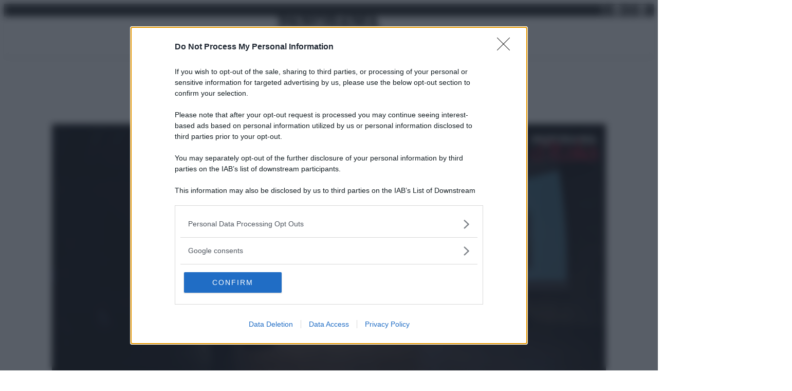

--- FILE ---
content_type: text/html; charset=UTF-8
request_url: https://www.panorama.it/video/la-lezione-darte-di-vittorio-sgarbi-palermo
body_size: 27157
content:
<!DOCTYPE html>
<html lang="it-IT">
<head>
	<meta charset="UTF-8" />
	<meta name="viewport" content="width=device-width, initial-scale=1" />
<meta name='robots' content='index, follow, max-image-preview:large, max-snippet:-1, max-video-preview:-1' />
	<style>img:is([sizes="auto" i], [sizes^="auto," i]) { contain-intrinsic-size: 3000px 1500px }</style>
	
	<!-- This site is optimized with the Yoast SEO Premium plugin v25.9 (Yoast SEO v25.9) - https://yoast.com/wordpress/plugins/seo/ -->
	<meta name="description" content="Le mille emozioni trasmesse da Vittorio Sgarbi nella sua lezione d&#039;arte a Palermo, ultima tappa del tour 2018 di Panorama d&#039;Italia" />
	<link rel="canonical" href="https://www.panorama.it/video/la-lezione-darte-di-vittorio-sgarbi-palermo" />
	<meta property="og:locale" content="it_IT" />
	<meta property="og:type" content="article" />
	<meta property="og:title" content="La &quot;lezione d&#039;arte&quot; di Vittorio Sgarbi a Palermo" />
	<meta property="og:description" content="Le mille emozioni trasmesse da Vittorio Sgarbi nella sua lezione d&#039;arte a Palermo, ultima tappa del tour 2018 di Panorama d&#039;Italia" />
	<meta property="og:url" content="https://www.panorama.it/video/la-lezione-darte-di-vittorio-sgarbi-palermo" />
	<meta property="og:site_name" content="Panorama" />
	<meta property="article:publisher" content="https://www.facebook.com/panorama.it" />
	<meta property="article:published_time" content="2018-10-11T09:17:01+00:00" />
	<meta property="og:image" content="https://www.panorama.it/wp-content/uploads/2018/10/post-77917.jpg" />
	<meta property="og:image:width" content="1655" />
	<meta property="og:image:height" content="1100" />
	<meta property="og:image:type" content="image/jpeg" />
	<meta name="author" content="Redazione Panorama" />
	<meta name="twitter:card" content="summary_large_image" />
	<meta name="twitter:creator" content="@panorama_it" />
	<meta name="twitter:site" content="@panorama_it" />
	<meta name="twitter:label1" content="Scritto da" />
	<meta name="twitter:data1" content="Redazione Panorama" />
	<script type="application/ld+json" class="yoast-schema-graph">{"@context":"https://schema.org","@graph":[{"@type":"Article","@id":"https://www.panorama.it/video/la-lezione-darte-di-vittorio-sgarbi-palermo#article","isPartOf":{"@id":"https://www.panorama.it/video/la-lezione-darte-di-vittorio-sgarbi-palermo"},"author":{"name":"Redazione Panorama","@id":"https://www.panorama.it/#/schema/person/a163669de8528c9315173f86f1d12094"},"headline":"La &#8220;lezione d&#8217;arte&#8221; di Vittorio Sgarbi a Palermo","datePublished":"2018-10-11T09:17:01+00:00","mainEntityOfPage":{"@id":"https://www.panorama.it/video/la-lezione-darte-di-vittorio-sgarbi-palermo"},"wordCount":31,"publisher":{"@id":"https://www.panorama.it/#organization"},"image":{"@id":"https://www.panorama.it/video/la-lezione-darte-di-vittorio-sgarbi-palermo#primaryimage"},"thumbnailUrl":"https://www.panorama.it/wp-content/uploads/2018/10/post-77917.jpg","articleSection":["Panorama D'Italia"],"inLanguage":"it-IT"},{"@type":"WebPage","@id":"https://www.panorama.it/video/la-lezione-darte-di-vittorio-sgarbi-palermo","url":"https://www.panorama.it/video/la-lezione-darte-di-vittorio-sgarbi-palermo","name":"La \"lezione d'arte\" di Vittorio Sgarbi a Palermo","isPartOf":{"@id":"https://www.panorama.it/#website"},"primaryImageOfPage":{"@id":"https://www.panorama.it/video/la-lezione-darte-di-vittorio-sgarbi-palermo#primaryimage"},"image":{"@id":"https://www.panorama.it/video/la-lezione-darte-di-vittorio-sgarbi-palermo#primaryimage"},"thumbnailUrl":"https://www.panorama.it/wp-content/uploads/2018/10/post-77917.jpg","datePublished":"2018-10-11T09:17:01+00:00","description":"Le mille emozioni trasmesse da Vittorio Sgarbi nella sua lezione d'arte a Palermo, ultima tappa del tour 2018 di Panorama d'Italia","breadcrumb":{"@id":"https://www.panorama.it/video/la-lezione-darte-di-vittorio-sgarbi-palermo#breadcrumb"},"inLanguage":"it-IT","potentialAction":[{"@type":"ReadAction","target":["https://www.panorama.it/video/la-lezione-darte-di-vittorio-sgarbi-palermo"]}]},{"@type":"ImageObject","inLanguage":"it-IT","@id":"https://www.panorama.it/video/la-lezione-darte-di-vittorio-sgarbi-palermo#primaryimage","url":"https://www.panorama.it/wp-content/uploads/2018/10/post-77917.jpg","contentUrl":"https://www.panorama.it/wp-content/uploads/2018/10/post-77917.jpg","width":1655,"height":1100,"caption":"Ada Masella"},{"@type":"BreadcrumbList","@id":"https://www.panorama.it/video/la-lezione-darte-di-vittorio-sgarbi-palermo#breadcrumb","itemListElement":[{"@type":"ListItem","position":1,"name":"Home","item":"https://www.panorama.it/"},{"@type":"ListItem","position":2,"name":"Panorama D'Italia","item":"https://www.panorama.it/panoramaditalia"},{"@type":"ListItem","position":3,"name":"La &#8220;lezione d&#8217;arte&#8221; di Vittorio Sgarbi a Palermo"}]},{"@type":"WebSite","@id":"https://www.panorama.it/#website","url":"https://www.panorama.it/","name":"Panorama","description":"","publisher":{"@id":"https://www.panorama.it/#organization"},"potentialAction":[{"@type":"SearchAction","target":{"@type":"EntryPoint","urlTemplate":"https://www.panorama.it/?s={search_term_string}"},"query-input":{"@type":"PropertyValueSpecification","valueRequired":true,"valueName":"search_term_string"}}],"inLanguage":"it-IT"},{"@type":"Organization","@id":"https://www.panorama.it/#organization","name":"Panorama","url":"https://www.panorama.it/","logo":{"@type":"ImageObject","inLanguage":"it-IT","@id":"https://www.panorama.it/#/schema/logo/image/","url":"https://www.panorama.it/wp-content/uploads/2025/03/logo-panorama.png","contentUrl":"https://www.panorama.it/wp-content/uploads/2025/03/logo-panorama.png","width":346,"height":39,"caption":"Panorama"},"image":{"@id":"https://www.panorama.it/#/schema/logo/image/"},"sameAs":["https://www.facebook.com/panorama.it","https://x.com/panorama_it"]},{"@type":"Person","@id":"https://www.panorama.it/#/schema/person/a163669de8528c9315173f86f1d12094","name":"Redazione Panorama","image":{"@type":"ImageObject","inLanguage":"it-IT","@id":"https://www.panorama.it/#/schema/person/image/","url":"https://secure.gravatar.com/avatar/f1831387693618025bf01d9312d042eb?s=96&d=mm&r=g","contentUrl":"https://secure.gravatar.com/avatar/f1831387693618025bf01d9312d042eb?s=96&d=mm&r=g","caption":"Redazione Panorama"},"url":"https://www.panorama.it/author/redazione-panorama"}]}</script>
	<!-- / Yoast SEO Premium plugin. -->


<title>La &quot;lezione d&#039;arte&quot; di Vittorio Sgarbi a Palermo</title>
<link rel="alternate" type="application/rss+xml" title="Panorama &raquo; Feed" href="https://www.panorama.it/feed" />
<link rel='stylesheet' id='dynamic-home-article-css' href='https://www.panorama.it/wp-content/themes/panorama-it/assets/css/blocks/dynamic-home-article.css?ver=1.0.0' media='all' />
<link rel='stylesheet' id='dynamic-home-columns-css' href='https://www.panorama.it/wp-content/themes/panorama-it/assets/css/blocks/dynamic-home-columns.css?ver=1.0.0' media='all' />
<style id='blockcraft-date-style-inline-css'>
/**
 * The following styles get applied both on the front of your site
 * and in the editor.
 *
 * Replace them with your own styles or remove the file completely.
 */

 
</style>
<link rel='stylesheet' id='wp-block-social-links-css' href='https://www.panorama.it/wp-includes/blocks/social-links/style.min.css?ver=6.7.2' media='all' />
<link rel='stylesheet' id='bc-block-core-social-links-css' href='https://www.panorama.it/wp-content/themes/blockcraft/assets/css/blocks/social-links.css' media='all' />
<style id='wp-block-group-inline-css'>
.wp-block-group{box-sizing:border-box}:where(.wp-block-group.wp-block-group-is-layout-constrained){position:relative}
</style>
<style id='wp-block-site-logo-inline-css'>
.wp-block-site-logo{box-sizing:border-box;line-height:0}.wp-block-site-logo a{display:inline-block;line-height:0}.wp-block-site-logo.is-default-size img{height:auto;width:120px}.wp-block-site-logo img{height:auto;max-width:100%}.wp-block-site-logo a,.wp-block-site-logo img{border-radius:inherit}.wp-block-site-logo.aligncenter{margin-left:auto;margin-right:auto;text-align:center}:root :where(.wp-block-site-logo.is-style-rounded){border-radius:9999px}
</style>
<style id='wp-block-navigation-link-inline-css'>
.wp-block-navigation .wp-block-navigation-item__label{overflow-wrap:break-word}.wp-block-navigation .wp-block-navigation-item__description{display:none}.link-ui-tools{border-top:1px solid #f0f0f0;padding:8px}.link-ui-block-inserter{padding-top:8px}.link-ui-block-inserter__back{margin-left:8px;text-transform:uppercase}
</style>
<link rel='stylesheet' id='wp-block-navigation-css' href='https://www.panorama.it/wp-includes/blocks/navigation/style.min.css?ver=6.7.2' media='all' />
<style id='wp-block-paragraph-inline-css'>
.is-small-text{font-size:.875em}.is-regular-text{font-size:1em}.is-large-text{font-size:2.25em}.is-larger-text{font-size:3em}.has-drop-cap:not(:focus):first-letter{float:left;font-size:8.4em;font-style:normal;font-weight:100;line-height:.68;margin:.05em .1em 0 0;text-transform:uppercase}body.rtl .has-drop-cap:not(:focus):first-letter{float:none;margin-left:.1em}p.has-drop-cap.has-background{overflow:hidden}:root :where(p.has-background){padding:1.25em 2.375em}:where(p.has-text-color:not(.has-link-color)) a{color:inherit}p.has-text-align-left[style*="writing-mode:vertical-lr"],p.has-text-align-right[style*="writing-mode:vertical-rl"]{rotate:180deg}
</style>
<style id='wp-block-search-inline-css'>
.wp-block-search__button{margin-left:10px;word-break:normal}.wp-block-search__button.has-icon{line-height:0}.wp-block-search__button svg{height:1.25em;min-height:24px;min-width:24px;width:1.25em;fill:currentColor;vertical-align:text-bottom}:where(.wp-block-search__button){border:1px solid #ccc;padding:6px 10px}.wp-block-search__inside-wrapper{display:flex;flex:auto;flex-wrap:nowrap;max-width:100%}.wp-block-search__label{width:100%}.wp-block-search__input{appearance:none;border:1px solid #949494;flex-grow:1;margin-left:0;margin-right:0;min-width:3rem;padding:8px;text-decoration:unset!important}.wp-block-search.wp-block-search__button-only .wp-block-search__button{flex-shrink:0;margin-left:0;max-width:100%}.wp-block-search.wp-block-search__button-only .wp-block-search__button[aria-expanded=true]{max-width:calc(100% - 100px)}.wp-block-search.wp-block-search__button-only .wp-block-search__inside-wrapper{min-width:0!important;transition-property:width}.wp-block-search.wp-block-search__button-only .wp-block-search__input{flex-basis:100%;transition-duration:.3s}.wp-block-search.wp-block-search__button-only.wp-block-search__searchfield-hidden,.wp-block-search.wp-block-search__button-only.wp-block-search__searchfield-hidden .wp-block-search__inside-wrapper{overflow:hidden}.wp-block-search.wp-block-search__button-only.wp-block-search__searchfield-hidden .wp-block-search__input{border-left-width:0!important;border-right-width:0!important;flex-basis:0;flex-grow:0;margin:0;min-width:0!important;padding-left:0!important;padding-right:0!important;width:0!important}:where(.wp-block-search__input){font-family:inherit;font-size:inherit;font-style:inherit;font-weight:inherit;letter-spacing:inherit;line-height:inherit;text-transform:inherit}:where(.wp-block-search__button-inside .wp-block-search__inside-wrapper){border:1px solid #949494;box-sizing:border-box;padding:4px}:where(.wp-block-search__button-inside .wp-block-search__inside-wrapper) .wp-block-search__input{border:none;border-radius:0;padding:0 4px}:where(.wp-block-search__button-inside .wp-block-search__inside-wrapper) .wp-block-search__input:focus{outline:none}:where(.wp-block-search__button-inside .wp-block-search__inside-wrapper) :where(.wp-block-search__button){padding:4px 8px}.wp-block-search.aligncenter .wp-block-search__inside-wrapper{margin:auto}.wp-block[data-align=right] .wp-block-search.wp-block-search__button-only .wp-block-search__inside-wrapper{float:right}
</style>
<style id='blockcraft-adv-style-inline-css'>
/**
 * The following styles get applied both on the front of your site
 * and in the editor.
 *
 * Replace them with your own styles or remove the file completely.
 */

 
</style>
<style id='wp-block-post-title-inline-css'>
.wp-block-post-title{box-sizing:border-box;word-break:break-word}.wp-block-post-title :where(a){display:inline-block;font-family:inherit;font-size:inherit;font-style:inherit;font-weight:inherit;letter-spacing:inherit;line-height:inherit;text-decoration:inherit}
</style>
<style id='blockcraft-child-panorama-author-box-style-inline-css'>
/**
 * The following styles get applied both on the front of your site
 * and in the editor.
 *
 * Replace them with your own styles or remove the file completely.
 */

.bc-author-box.bc-author-box--multiple{
    display: flex;
    gap: 15px;
    align-items: center;
    .bc-author-box__avatars{
        display: flex;
        align-items: center;
        .bc-author-box__avatar-link{
            display: block;
            border: 2px solid #E5E5E5;
            border-radius: 50%;
            overflow: hidden;
            width: 56px;
            height: 56px;
            img{
                object-fit: cover;
                width: 100%;
                height: 100%;
            }
        }
        .bc-author-box__avatar-link.bc-second-author{
            margin-left: -15px;
        }
    }
    .bc-author-box__names{
        display: flex;
        gap: 5px;
        margin: 5px 0;
        .bc-author-box__name{
            font-size: 14px;
            font-weight: 500;
            text-decoration: underline;
            text-transform: capitalize;
            color: var(--wp--preset--color--primary);
        }
    }
    .bc-author-box__metapost{
        margin: 5px 0;
        span{
            font-size: 14px;
            font-weight: 400;
            color: rgba(0, 0, 0, 0.5);
            font-style: italic;
        }
    }
}

@media(max-width: 768px){
    .bc-author-box.bc-author-box--multiple:has(.bc-second-author){
        flex-direction: column;
        align-items: flex-start;
    }
}
</style>
<style id='blockcraft-child-social-share-style-inline-css'>
/**
 * The following styles get applied both on the front of your site
 * and in the editor.
 *
 * Replace them with your own styles or remove the file completely.
 */

 .bc-social-share{
    display: flex;
    align-items: center;
    gap: 20px;
 }

</style>
<style id='blockcraft-child-related-posts-style-inline-css'>
/**
 * The following styles get applied both on the front of your site
 * and in the editor.
 *
 * Replace them with your own styles or remove the file completely.
 */

 .bc-related-posts{
    margin: 20px 0;
    .bc-related-posts-content{
        display: flex;
        justify-content: space-between;
        align-items: center;
        margin: 10px 0;
    }
    span{
        font-weight: normal;
        font-size: 14px;
    }
    hr{
        border-color: rgba(0, 0, 0, 0.1);
    }
    .bc-related-posts-link{
        display: flex;
        gap: 10px;
        a{
            border: 1px solid var(--wp--preset--color--secondary);
            padding: 2px 10px;
            font-weight: 600;
            text-transform: capitalize;
            letter-spacing: 1px;
            font-size: 14px;
        }
    }
}

@media (max-width: 768px){
    .bc-related-posts{
        .bc-related-posts-content{
            display: flex;
            justify-content: space-between;
            align-items: center;
            flex-direction: column;
            gap: 20px;
        }
    }
}
</style>
<style id='wp-block-post-excerpt-inline-css'>
:where(.wp-block-post-excerpt){box-sizing:border-box;margin-bottom:var(--wp--style--block-gap);margin-top:var(--wp--style--block-gap)}.wp-block-post-excerpt__excerpt{margin-bottom:0;margin-top:0}.wp-block-post-excerpt__more-text{margin-bottom:0;margin-top:var(--wp--style--block-gap)}.wp-block-post-excerpt__more-link{display:inline-block}
</style>
<style id='wp-block-post-content-inline-css'>
.wp-block-post-content{display:flow-root}
</style>
<style id='bc-block-core-post-content-inline-css'>
.wp-block-post-content{
    .swiper-container{
        position: relative;
        overflow: hidden;
        .swiper-button-prev, 
        .swiper-button-next{
            min-width: 40px;
            width: 40px;
            height: 40px;
            display: flex;
            justify-content: center;
            align-items: center;
            background-color: var(--wp--preset--color--secondary);
            border-radius: 50%;
            &:after{
                font-size: 14px;
                color: var(--wp--preset--color--text-on-secondary);
            }
            &:hover{
                background-color: var(--wp--preset--color--hover-secondary);
            }
        }
        .swiper-pagination{
            height: 40px;
            .swiper-pagination-bullet{
                background-color: #fff;
                &.swiper-pagination-bullet-active{
                    background-color: var(--wp--preset--color--hover-secondary) !important;
                }
            }
        }
    }
    figure.wp-block-image{
        img{
            width: 100%;
            height: auto;
        }
        figcaption{
            font-style: italic;
            border-left: 4px solid var(--wp--preset--color--secondary);
            padding-left: 10px;
            font-size: var(--wp--preset--font-size--small) !important;
            margin-top: 5px;
        }
    }

    a:not(:has(img)){
        color: var(--wp--preset--color--secondary);
        &:hover{
            border-bottom: 3px dotted var(--wp--preset--color--secondary);
        }
    }
    a:has(img):not(.swiper-container a):not(.bc-author-box a){
        display: block;
        position: relative;
        &:before{
            content: "";
            position: absolute;
            z-index: 1;
            -webkit-mask: url('data:image/svg+xml,%3Csvg width="36" height="36" viewBox="0 0 36 36" fill="currentColor" xmlns="http://www.w3.org/2000/svg"%3E%3Cpath fill-rule="evenodd" clip-rule="evenodd" d="M26.37 22h-12V10h12zm-1-2h-10l2.7-3.5 1.55 2 2.3-3z" /%3E%3Cpath fill-rule="evenodd" clip-rule="evenodd" d="M18 0C8.059 0 0 8.059 0 18s8.059 18 18 18 18-8.059 18-18S27.941 0 18 0m-5.042 23.413q.587.587 1.412.587h12q.825 0 1.413-.587.587-.588.587-1.413V10q0-.825-.587-1.412A1.93 1.93 0 0 0 26.37 8h-12q-.824 0-1.412.588A1.93 1.93 0 0 0 12.37 10v12q0 .824.588 1.413m-4 4Q9.545 28 10.37 28h14v-2h-14V12h-2v14q0 .824.588 1.413" /%3E%3C/svg%3E');
            width: 48px;
            height: 48px;
            background-color: var(--wp--preset--color--neutral);
            -webkit-mask-position: center;
            mask-position: center;
            -webkit-mask-repeat: no-repeat;
            mask-repeat: no-repeat;
            -webkit-mask-size: contain;
            mask-size: contain;
            top: 50%;
            left: 50%;
            transform: translate(-50%, -50%);
            opacity: 1;
        }
    }
}

</style>
<style id='wp-block-post-terms-inline-css'>
.wp-block-post-terms{box-sizing:border-box}.wp-block-post-terms .wp-block-post-terms__separator{white-space:pre-wrap}
</style>
<style id='bc-block-core-post-terms-inline-css'>
/* Tags*/

.taxonomy-post_tag{
    display: flex;
    flex-wrap: nowrap;
    align-items: center;
    gap: var(--wp--preset--spacing--20) !important;
    margin-top: var(--wp--preset--spacing--40) !important;
    overflow-x: auto;
    .wp-block-post-terms__separator{
        display: none;
    }
    a{
        border-radius: 9999px;
        background-color: var(--wp--preset--color--tag);
        color: var(--wp--preset--color--text-on-tag);
        padding: var(--wp--preset--spacing--20) var(--wp--preset--spacing--40);
        font-size: var(--wp--preset--font-size--small) !important;
        white-space: nowrap;
        &:hover{
            background-color: var(--wp--preset--color--hover-tag);
        }
    }
}
</style>
<style id='wp-block-separator-inline-css'>
@charset "UTF-8";.wp-block-separator{border:none;border-top:2px solid}:root :where(.wp-block-separator.is-style-dots){height:auto;line-height:1;text-align:center}:root :where(.wp-block-separator.is-style-dots):before{color:currentColor;content:"···";font-family:serif;font-size:1.5em;letter-spacing:2em;padding-left:2em}.wp-block-separator.is-style-dots{background:none!important;border:none!important}
</style>
<style id='blockcraft-child-sidebar-read-more-style-inline-css'>
.bc-sidebar {
    ul, li{
        list-style: none;
        padding: 0;
    }
    .wp-block-post-title{
        margin: 0;
        margin-top: 5px;
        font-weight: bold !important;
      
    }
  .bc-card--inline > div{
    display: flex;
    align-items: center;
  }
  .bc-card--inline figure{
    margin-bottom: 0 !important;
  }
  .bc-card--inline{
    .taxonomy-category{
        text-transform: uppercase;
    }
    .wp-block-post-title{
        font-weight: 600 !important;
        a{
            font-weight: bold !important;
        }
    }
  }
}

</style>
<style id='wp-block-spacer-inline-css'>
.wp-block-spacer{clear:both}
</style>
<link rel='stylesheet' id='blockcraft-article-style-css' href='https://www.panorama.it/wp-content/themes/blockcraft/src/blocks/blockcraft-article/style-index.css?ver=0.1.0' media='all' />
<style id='wp-block-columns-inline-css'>
.wp-block-columns{align-items:normal!important;box-sizing:border-box;display:flex;flex-wrap:wrap!important}@media (min-width:782px){.wp-block-columns{flex-wrap:nowrap!important}}.wp-block-columns.are-vertically-aligned-top{align-items:flex-start}.wp-block-columns.are-vertically-aligned-center{align-items:center}.wp-block-columns.are-vertically-aligned-bottom{align-items:flex-end}@media (max-width:781px){.wp-block-columns:not(.is-not-stacked-on-mobile)>.wp-block-column{flex-basis:100%!important}}@media (min-width:782px){.wp-block-columns:not(.is-not-stacked-on-mobile)>.wp-block-column{flex-basis:0;flex-grow:1}.wp-block-columns:not(.is-not-stacked-on-mobile)>.wp-block-column[style*=flex-basis]{flex-grow:0}}.wp-block-columns.is-not-stacked-on-mobile{flex-wrap:nowrap!important}.wp-block-columns.is-not-stacked-on-mobile>.wp-block-column{flex-basis:0;flex-grow:1}.wp-block-columns.is-not-stacked-on-mobile>.wp-block-column[style*=flex-basis]{flex-grow:0}:where(.wp-block-columns){margin-bottom:1.75em}:where(.wp-block-columns.has-background){padding:1.25em 2.375em}.wp-block-column{flex-grow:1;min-width:0;overflow-wrap:break-word;word-break:break-word}.wp-block-column.is-vertically-aligned-top{align-self:flex-start}.wp-block-column.is-vertically-aligned-center{align-self:center}.wp-block-column.is-vertically-aligned-bottom{align-self:flex-end}.wp-block-column.is-vertically-aligned-stretch{align-self:stretch}.wp-block-column.is-vertically-aligned-bottom,.wp-block-column.is-vertically-aligned-center,.wp-block-column.is-vertically-aligned-top{width:100%}
</style>
<style id='wp-block-library-inline-css'>
:root{--wp-admin-theme-color:#007cba;--wp-admin-theme-color--rgb:0,124,186;--wp-admin-theme-color-darker-10:#006ba1;--wp-admin-theme-color-darker-10--rgb:0,107,161;--wp-admin-theme-color-darker-20:#005a87;--wp-admin-theme-color-darker-20--rgb:0,90,135;--wp-admin-border-width-focus:2px;--wp-block-synced-color:#7a00df;--wp-block-synced-color--rgb:122,0,223;--wp-bound-block-color:var(--wp-block-synced-color)}@media (min-resolution:192dpi){:root{--wp-admin-border-width-focus:1.5px}}.wp-element-button{cursor:pointer}:root{--wp--preset--font-size--normal:16px;--wp--preset--font-size--huge:42px}:root .has-very-light-gray-background-color{background-color:#eee}:root .has-very-dark-gray-background-color{background-color:#313131}:root .has-very-light-gray-color{color:#eee}:root .has-very-dark-gray-color{color:#313131}:root .has-vivid-green-cyan-to-vivid-cyan-blue-gradient-background{background:linear-gradient(135deg,#00d084,#0693e3)}:root .has-purple-crush-gradient-background{background:linear-gradient(135deg,#34e2e4,#4721fb 50%,#ab1dfe)}:root .has-hazy-dawn-gradient-background{background:linear-gradient(135deg,#faaca8,#dad0ec)}:root .has-subdued-olive-gradient-background{background:linear-gradient(135deg,#fafae1,#67a671)}:root .has-atomic-cream-gradient-background{background:linear-gradient(135deg,#fdd79a,#004a59)}:root .has-nightshade-gradient-background{background:linear-gradient(135deg,#330968,#31cdcf)}:root .has-midnight-gradient-background{background:linear-gradient(135deg,#020381,#2874fc)}.has-regular-font-size{font-size:1em}.has-larger-font-size{font-size:2.625em}.has-normal-font-size{font-size:var(--wp--preset--font-size--normal)}.has-huge-font-size{font-size:var(--wp--preset--font-size--huge)}.has-text-align-center{text-align:center}.has-text-align-left{text-align:left}.has-text-align-right{text-align:right}#end-resizable-editor-section{display:none}.aligncenter{clear:both}.items-justified-left{justify-content:flex-start}.items-justified-center{justify-content:center}.items-justified-right{justify-content:flex-end}.items-justified-space-between{justify-content:space-between}.screen-reader-text{border:0;clip:rect(1px,1px,1px,1px);clip-path:inset(50%);height:1px;margin:-1px;overflow:hidden;padding:0;position:absolute;width:1px;word-wrap:normal!important}.screen-reader-text:focus{background-color:#ddd;clip:auto!important;clip-path:none;color:#444;display:block;font-size:1em;height:auto;left:5px;line-height:normal;padding:15px 23px 14px;text-decoration:none;top:5px;width:auto;z-index:100000}html :where(.has-border-color){border-style:solid}html :where([style*=border-top-color]){border-top-style:solid}html :where([style*=border-right-color]){border-right-style:solid}html :where([style*=border-bottom-color]){border-bottom-style:solid}html :where([style*=border-left-color]){border-left-style:solid}html :where([style*=border-width]){border-style:solid}html :where([style*=border-top-width]){border-top-style:solid}html :where([style*=border-right-width]){border-right-style:solid}html :where([style*=border-bottom-width]){border-bottom-style:solid}html :where([style*=border-left-width]){border-left-style:solid}html :where(img[class*=wp-image-]){height:auto;max-width:100%}:where(figure){margin:0 0 1em}html :where(.is-position-sticky){--wp-admin--admin-bar--position-offset:var(--wp-admin--admin-bar--height,0px)}@media screen and (max-width:600px){html :where(.is-position-sticky){--wp-admin--admin-bar--position-offset:0px}}
</style>
<style id='global-styles-inline-css'>
:root{--wp--preset--aspect-ratio--square: 1;--wp--preset--aspect-ratio--4-3: 4/3;--wp--preset--aspect-ratio--3-4: 3/4;--wp--preset--aspect-ratio--3-2: 3/2;--wp--preset--aspect-ratio--2-3: 2/3;--wp--preset--aspect-ratio--16-9: 16/9;--wp--preset--aspect-ratio--9-16: 9/16;--wp--preset--color--black: #1C1C1C;--wp--preset--color--cyan-bluish-gray: #abb8c3;--wp--preset--color--white: #ffffff;--wp--preset--color--pale-pink: #f78da7;--wp--preset--color--vivid-red: #cf2e2e;--wp--preset--color--luminous-vivid-orange: #ff6900;--wp--preset--color--luminous-vivid-amber: #fcb900;--wp--preset--color--light-green-cyan: #7bdcb5;--wp--preset--color--vivid-green-cyan: #00d084;--wp--preset--color--pale-cyan-blue: #8ed1fc;--wp--preset--color--vivid-cyan-blue: #0693e3;--wp--preset--color--vivid-purple: #9b51e0;--wp--preset--color--primary: #1C1C1C;--wp--preset--color--hover-primary: #1C1C1C;--wp--preset--color--text-on-primary: #ffffff;--wp--preset--color--secondary: #FFA500;--wp--preset--color--hover-secondary: #FFA500;--wp--preset--color--text-on-secondary: #ffffff;--wp--preset--color--neutral: #EBEBEB;--wp--preset--color--hover-neutral: #EBEBEB;--wp--preset--color--text-on-neutral: #1C1C1C;--wp--preset--color--category: #1C1C1C;--wp--preset--color--hover-category: #1C1C1C;--wp--preset--color--text-on-category: #ffffff;--wp--preset--color--tag: #ffffff;--wp--preset--color--hover-tag: #ffffff;--wp--preset--color--text-on-tag: #1C1C1C;--wp--preset--color--custom-1: #4BBFC9;--wp--preset--color--hover-custom-1: #4BBFC9;--wp--preset--color--text-on-custom-1: #ffffff;--wp--preset--color--secondary-with-opacity: #FFA50033;--wp--preset--color--custom-1-with-opacity: #4BBFC933;--wp--preset--gradient--vivid-cyan-blue-to-vivid-purple: linear-gradient(135deg,rgba(6,147,227,1) 0%,rgb(155,81,224) 100%);--wp--preset--gradient--light-green-cyan-to-vivid-green-cyan: linear-gradient(135deg,rgb(122,220,180) 0%,rgb(0,208,130) 100%);--wp--preset--gradient--luminous-vivid-amber-to-luminous-vivid-orange: linear-gradient(135deg,rgba(252,185,0,1) 0%,rgba(255,105,0,1) 100%);--wp--preset--gradient--luminous-vivid-orange-to-vivid-red: linear-gradient(135deg,rgba(255,105,0,1) 0%,rgb(207,46,46) 100%);--wp--preset--gradient--very-light-gray-to-cyan-bluish-gray: linear-gradient(135deg,rgb(238,238,238) 0%,rgb(169,184,195) 100%);--wp--preset--gradient--cool-to-warm-spectrum: linear-gradient(135deg,rgb(74,234,220) 0%,rgb(151,120,209) 20%,rgb(207,42,186) 40%,rgb(238,44,130) 60%,rgb(251,105,98) 80%,rgb(254,248,76) 100%);--wp--preset--gradient--blush-light-purple: linear-gradient(135deg,rgb(255,206,236) 0%,rgb(152,150,240) 100%);--wp--preset--gradient--blush-bordeaux: linear-gradient(135deg,rgb(254,205,165) 0%,rgb(254,45,45) 50%,rgb(107,0,62) 100%);--wp--preset--gradient--luminous-dusk: linear-gradient(135deg,rgb(255,203,112) 0%,rgb(199,81,192) 50%,rgb(65,88,208) 100%);--wp--preset--gradient--pale-ocean: linear-gradient(135deg,rgb(255,245,203) 0%,rgb(182,227,212) 50%,rgb(51,167,181) 100%);--wp--preset--gradient--electric-grass: linear-gradient(135deg,rgb(202,248,128) 0%,rgb(113,206,126) 100%);--wp--preset--gradient--midnight: linear-gradient(135deg,rgb(2,3,129) 0%,rgb(40,116,252) 100%);--wp--preset--font-size--small: 14px;--wp--preset--font-size--medium: 16px;--wp--preset--font-size--large: 18px;--wp--preset--font-size--x-large: 20px;--wp--preset--font-size--x-small: 12px;--wp--preset--font-size--2-x-large: 24px;--wp--preset--font-size--3-x-large: 30px;--wp--preset--font-size--4-x-large: clamp(1.625rem, 0.8173rem + 1.6827vw, 2.5rem);--wp--preset--font-size--5-x-large: clamp(2rem, 1.0769rem + 1.9231vw, 3rem);--wp--preset--font-size--6-x-large: clamp(2.5rem, 1.3462rem + 2.4038vw, 3.75rem);--wp--preset--font-size--huge: clamp(3rem, 1.6154rem + 2.8846vw, 4.5rem);--wp--preset--font-family--system-font: -apple-system, BlinkMacSystemFont, 'Segoe UI', Roboto, Oxygen-Sans, Ubuntu, Cantarell, 'Helvetica Neue', sans-serif;--wp--preset--font-family--body: "Montserrat", sans-serif;--wp--preset--font-family--heading: "Montserrat", sans-serif;--wp--preset--spacing--20: 0.44rem;--wp--preset--spacing--30: 0.67rem;--wp--preset--spacing--40: 1rem;--wp--preset--spacing--50: 1.5rem;--wp--preset--spacing--60: 2.25rem;--wp--preset--spacing--70: 3.38rem;--wp--preset--spacing--80: 5.06rem;--wp--preset--shadow--natural: 6px 6px 9px rgba(0, 0, 0, 0.2);--wp--preset--shadow--deep: 12px 12px 50px rgba(0, 0, 0, 0.4);--wp--preset--shadow--sharp: 6px 6px 0px rgba(0, 0, 0, 0.2);--wp--preset--shadow--outlined: 6px 6px 0px -3px rgba(255, 255, 255, 1), 6px 6px rgba(0, 0, 0, 1);--wp--preset--shadow--crisp: 6px 6px 0px rgba(0, 0, 0, 1);--wp--custom--global-radius: 0px;}:root { --wp--style--global--content-size: 1100px;--wp--style--global--wide-size: 1100px; }:where(body) { margin: 0; }.wp-site-blocks { padding-top: var(--wp--style--root--padding-top); padding-bottom: var(--wp--style--root--padding-bottom); }.has-global-padding { padding-right: var(--wp--style--root--padding-right); padding-left: var(--wp--style--root--padding-left); }.has-global-padding > .alignfull { margin-right: calc(var(--wp--style--root--padding-right) * -1); margin-left: calc(var(--wp--style--root--padding-left) * -1); }.has-global-padding :where(:not(.alignfull.is-layout-flow) > .has-global-padding:not(.wp-block-block, .alignfull)) { padding-right: 0; padding-left: 0; }.has-global-padding :where(:not(.alignfull.is-layout-flow) > .has-global-padding:not(.wp-block-block, .alignfull)) > .alignfull { margin-left: 0; margin-right: 0; }.wp-site-blocks > .alignleft { float: left; margin-right: 2em; }.wp-site-blocks > .alignright { float: right; margin-left: 2em; }.wp-site-blocks > .aligncenter { justify-content: center; margin-left: auto; margin-right: auto; }:where(.wp-site-blocks) > * { margin-block-start: 24px; margin-block-end: 0; }:where(.wp-site-blocks) > :first-child { margin-block-start: 0; }:where(.wp-site-blocks) > :last-child { margin-block-end: 0; }:root { --wp--style--block-gap: 24px; }:root :where(.is-layout-flow) > :first-child{margin-block-start: 0;}:root :where(.is-layout-flow) > :last-child{margin-block-end: 0;}:root :where(.is-layout-flow) > *{margin-block-start: 24px;margin-block-end: 0;}:root :where(.is-layout-constrained) > :first-child{margin-block-start: 0;}:root :where(.is-layout-constrained) > :last-child{margin-block-end: 0;}:root :where(.is-layout-constrained) > *{margin-block-start: 24px;margin-block-end: 0;}:root :where(.is-layout-flex){gap: 24px;}:root :where(.is-layout-grid){gap: 24px;}.is-layout-flow > .alignleft{float: left;margin-inline-start: 0;margin-inline-end: 2em;}.is-layout-flow > .alignright{float: right;margin-inline-start: 2em;margin-inline-end: 0;}.is-layout-flow > .aligncenter{margin-left: auto !important;margin-right: auto !important;}.is-layout-constrained > .alignleft{float: left;margin-inline-start: 0;margin-inline-end: 2em;}.is-layout-constrained > .alignright{float: right;margin-inline-start: 2em;margin-inline-end: 0;}.is-layout-constrained > .aligncenter{margin-left: auto !important;margin-right: auto !important;}.is-layout-constrained > :where(:not(.alignleft):not(.alignright):not(.alignfull)){max-width: var(--wp--style--global--content-size);margin-left: auto !important;margin-right: auto !important;}.is-layout-constrained > .alignwide{max-width: var(--wp--style--global--wide-size);}body .is-layout-flex{display: flex;}.is-layout-flex{flex-wrap: wrap;align-items: center;}.is-layout-flex > :is(*, div){margin: 0;}body .is-layout-grid{display: grid;}.is-layout-grid > :is(*, div){margin: 0;}body{color: var(--wp--preset--color--black);font-family: var(--wp--preset--font-family--body);--wp--style--root--padding-top: 0px;--wp--style--root--padding-right: 0px;--wp--style--root--padding-bottom: 0px;--wp--style--root--padding-left: 0px;}a:where(:not(.wp-element-button)){color: var(--wp--preset--color--black);font-style: normal;font-weight: 400;text-decoration: none;}h1, h2, h3, h4, h5, h6{color: var(--wp--preset--color--black);font-family: var(--wp--preset--font-family--heading);font-style: normal;font-weight: 700;}h1{font-size: var(--wp--preset--font-size--6-x-large);}h2{font-size: var(--wp--preset--font-size--4-x-large);}h3{font-size: var(--wp--preset--font-size--3-x-large);}h4{font-size: var(--wp--preset--font-size--2-x-large);}h5{font-size: var(--wp--preset--font-size--x-large);}h6{font-size: var(--wp--preset--font-size--large);}:root :where(.wp-element-button, .wp-block-button__link){background-color: var(--wp--preset--color--primary);border-width: 0;color: var(--wp--preset--color--text-on-primary);font-family: var(--wp--preset--font-family--body);font-size: inherit;line-height: inherit;padding: calc(0.667em + 2px) calc(1.333em + 2px);text-decoration: none;text-transform: uppercase;}:root :where(.wp-element-caption, .wp-block-audio figcaption, .wp-block-embed figcaption, .wp-block-gallery figcaption, .wp-block-image figcaption, .wp-block-table figcaption, .wp-block-video figcaption){color: var(--wp--preset--color--black);font-family: var(--wp--preset--font-family--body);}.has-black-color{color: var(--wp--preset--color--black) !important;}.has-cyan-bluish-gray-color{color: var(--wp--preset--color--cyan-bluish-gray) !important;}.has-white-color{color: var(--wp--preset--color--white) !important;}.has-pale-pink-color{color: var(--wp--preset--color--pale-pink) !important;}.has-vivid-red-color{color: var(--wp--preset--color--vivid-red) !important;}.has-luminous-vivid-orange-color{color: var(--wp--preset--color--luminous-vivid-orange) !important;}.has-luminous-vivid-amber-color{color: var(--wp--preset--color--luminous-vivid-amber) !important;}.has-light-green-cyan-color{color: var(--wp--preset--color--light-green-cyan) !important;}.has-vivid-green-cyan-color{color: var(--wp--preset--color--vivid-green-cyan) !important;}.has-pale-cyan-blue-color{color: var(--wp--preset--color--pale-cyan-blue) !important;}.has-vivid-cyan-blue-color{color: var(--wp--preset--color--vivid-cyan-blue) !important;}.has-vivid-purple-color{color: var(--wp--preset--color--vivid-purple) !important;}.has-primary-color{color: var(--wp--preset--color--primary) !important;}.has-hover-primary-color{color: var(--wp--preset--color--hover-primary) !important;}.has-text-on-primary-color{color: var(--wp--preset--color--text-on-primary) !important;}.has-secondary-color{color: var(--wp--preset--color--secondary) !important;}.has-hover-secondary-color{color: var(--wp--preset--color--hover-secondary) !important;}.has-text-on-secondary-color{color: var(--wp--preset--color--text-on-secondary) !important;}.has-neutral-color{color: var(--wp--preset--color--neutral) !important;}.has-hover-neutral-color{color: var(--wp--preset--color--hover-neutral) !important;}.has-text-on-neutral-color{color: var(--wp--preset--color--text-on-neutral) !important;}.has-category-color{color: var(--wp--preset--color--category) !important;}.has-hover-category-color{color: var(--wp--preset--color--hover-category) !important;}.has-text-on-category-color{color: var(--wp--preset--color--text-on-category) !important;}.has-tag-color{color: var(--wp--preset--color--tag) !important;}.has-hover-tag-color{color: var(--wp--preset--color--hover-tag) !important;}.has-text-on-tag-color{color: var(--wp--preset--color--text-on-tag) !important;}.has-custom-1-color{color: var(--wp--preset--color--custom-1) !important;}.has-hover-custom-1-color{color: var(--wp--preset--color--hover-custom-1) !important;}.has-text-on-custom-1-color{color: var(--wp--preset--color--text-on-custom-1) !important;}.has-secondary-with-opacity-color{color: var(--wp--preset--color--secondary-with-opacity) !important;}.has-custom-1-with-opacity-color{color: var(--wp--preset--color--custom-1-with-opacity) !important;}.has-black-background-color{background-color: var(--wp--preset--color--black) !important;}.has-cyan-bluish-gray-background-color{background-color: var(--wp--preset--color--cyan-bluish-gray) !important;}.has-white-background-color{background-color: var(--wp--preset--color--white) !important;}.has-pale-pink-background-color{background-color: var(--wp--preset--color--pale-pink) !important;}.has-vivid-red-background-color{background-color: var(--wp--preset--color--vivid-red) !important;}.has-luminous-vivid-orange-background-color{background-color: var(--wp--preset--color--luminous-vivid-orange) !important;}.has-luminous-vivid-amber-background-color{background-color: var(--wp--preset--color--luminous-vivid-amber) !important;}.has-light-green-cyan-background-color{background-color: var(--wp--preset--color--light-green-cyan) !important;}.has-vivid-green-cyan-background-color{background-color: var(--wp--preset--color--vivid-green-cyan) !important;}.has-pale-cyan-blue-background-color{background-color: var(--wp--preset--color--pale-cyan-blue) !important;}.has-vivid-cyan-blue-background-color{background-color: var(--wp--preset--color--vivid-cyan-blue) !important;}.has-vivid-purple-background-color{background-color: var(--wp--preset--color--vivid-purple) !important;}.has-primary-background-color{background-color: var(--wp--preset--color--primary) !important;}.has-hover-primary-background-color{background-color: var(--wp--preset--color--hover-primary) !important;}.has-text-on-primary-background-color{background-color: var(--wp--preset--color--text-on-primary) !important;}.has-secondary-background-color{background-color: var(--wp--preset--color--secondary) !important;}.has-hover-secondary-background-color{background-color: var(--wp--preset--color--hover-secondary) !important;}.has-text-on-secondary-background-color{background-color: var(--wp--preset--color--text-on-secondary) !important;}.has-neutral-background-color{background-color: var(--wp--preset--color--neutral) !important;}.has-hover-neutral-background-color{background-color: var(--wp--preset--color--hover-neutral) !important;}.has-text-on-neutral-background-color{background-color: var(--wp--preset--color--text-on-neutral) !important;}.has-category-background-color{background-color: var(--wp--preset--color--category) !important;}.has-hover-category-background-color{background-color: var(--wp--preset--color--hover-category) !important;}.has-text-on-category-background-color{background-color: var(--wp--preset--color--text-on-category) !important;}.has-tag-background-color{background-color: var(--wp--preset--color--tag) !important;}.has-hover-tag-background-color{background-color: var(--wp--preset--color--hover-tag) !important;}.has-text-on-tag-background-color{background-color: var(--wp--preset--color--text-on-tag) !important;}.has-custom-1-background-color{background-color: var(--wp--preset--color--custom-1) !important;}.has-hover-custom-1-background-color{background-color: var(--wp--preset--color--hover-custom-1) !important;}.has-text-on-custom-1-background-color{background-color: var(--wp--preset--color--text-on-custom-1) !important;}.has-secondary-with-opacity-background-color{background-color: var(--wp--preset--color--secondary-with-opacity) !important;}.has-custom-1-with-opacity-background-color{background-color: var(--wp--preset--color--custom-1-with-opacity) !important;}.has-black-border-color{border-color: var(--wp--preset--color--black) !important;}.has-cyan-bluish-gray-border-color{border-color: var(--wp--preset--color--cyan-bluish-gray) !important;}.has-white-border-color{border-color: var(--wp--preset--color--white) !important;}.has-pale-pink-border-color{border-color: var(--wp--preset--color--pale-pink) !important;}.has-vivid-red-border-color{border-color: var(--wp--preset--color--vivid-red) !important;}.has-luminous-vivid-orange-border-color{border-color: var(--wp--preset--color--luminous-vivid-orange) !important;}.has-luminous-vivid-amber-border-color{border-color: var(--wp--preset--color--luminous-vivid-amber) !important;}.has-light-green-cyan-border-color{border-color: var(--wp--preset--color--light-green-cyan) !important;}.has-vivid-green-cyan-border-color{border-color: var(--wp--preset--color--vivid-green-cyan) !important;}.has-pale-cyan-blue-border-color{border-color: var(--wp--preset--color--pale-cyan-blue) !important;}.has-vivid-cyan-blue-border-color{border-color: var(--wp--preset--color--vivid-cyan-blue) !important;}.has-vivid-purple-border-color{border-color: var(--wp--preset--color--vivid-purple) !important;}.has-primary-border-color{border-color: var(--wp--preset--color--primary) !important;}.has-hover-primary-border-color{border-color: var(--wp--preset--color--hover-primary) !important;}.has-text-on-primary-border-color{border-color: var(--wp--preset--color--text-on-primary) !important;}.has-secondary-border-color{border-color: var(--wp--preset--color--secondary) !important;}.has-hover-secondary-border-color{border-color: var(--wp--preset--color--hover-secondary) !important;}.has-text-on-secondary-border-color{border-color: var(--wp--preset--color--text-on-secondary) !important;}.has-neutral-border-color{border-color: var(--wp--preset--color--neutral) !important;}.has-hover-neutral-border-color{border-color: var(--wp--preset--color--hover-neutral) !important;}.has-text-on-neutral-border-color{border-color: var(--wp--preset--color--text-on-neutral) !important;}.has-category-border-color{border-color: var(--wp--preset--color--category) !important;}.has-hover-category-border-color{border-color: var(--wp--preset--color--hover-category) !important;}.has-text-on-category-border-color{border-color: var(--wp--preset--color--text-on-category) !important;}.has-tag-border-color{border-color: var(--wp--preset--color--tag) !important;}.has-hover-tag-border-color{border-color: var(--wp--preset--color--hover-tag) !important;}.has-text-on-tag-border-color{border-color: var(--wp--preset--color--text-on-tag) !important;}.has-custom-1-border-color{border-color: var(--wp--preset--color--custom-1) !important;}.has-hover-custom-1-border-color{border-color: var(--wp--preset--color--hover-custom-1) !important;}.has-text-on-custom-1-border-color{border-color: var(--wp--preset--color--text-on-custom-1) !important;}.has-secondary-with-opacity-border-color{border-color: var(--wp--preset--color--secondary-with-opacity) !important;}.has-custom-1-with-opacity-border-color{border-color: var(--wp--preset--color--custom-1-with-opacity) !important;}.has-vivid-cyan-blue-to-vivid-purple-gradient-background{background: var(--wp--preset--gradient--vivid-cyan-blue-to-vivid-purple) !important;}.has-light-green-cyan-to-vivid-green-cyan-gradient-background{background: var(--wp--preset--gradient--light-green-cyan-to-vivid-green-cyan) !important;}.has-luminous-vivid-amber-to-luminous-vivid-orange-gradient-background{background: var(--wp--preset--gradient--luminous-vivid-amber-to-luminous-vivid-orange) !important;}.has-luminous-vivid-orange-to-vivid-red-gradient-background{background: var(--wp--preset--gradient--luminous-vivid-orange-to-vivid-red) !important;}.has-very-light-gray-to-cyan-bluish-gray-gradient-background{background: var(--wp--preset--gradient--very-light-gray-to-cyan-bluish-gray) !important;}.has-cool-to-warm-spectrum-gradient-background{background: var(--wp--preset--gradient--cool-to-warm-spectrum) !important;}.has-blush-light-purple-gradient-background{background: var(--wp--preset--gradient--blush-light-purple) !important;}.has-blush-bordeaux-gradient-background{background: var(--wp--preset--gradient--blush-bordeaux) !important;}.has-luminous-dusk-gradient-background{background: var(--wp--preset--gradient--luminous-dusk) !important;}.has-pale-ocean-gradient-background{background: var(--wp--preset--gradient--pale-ocean) !important;}.has-electric-grass-gradient-background{background: var(--wp--preset--gradient--electric-grass) !important;}.has-midnight-gradient-background{background: var(--wp--preset--gradient--midnight) !important;}.has-small-font-size{font-size: var(--wp--preset--font-size--small) !important;}.has-medium-font-size{font-size: var(--wp--preset--font-size--medium) !important;}.has-large-font-size{font-size: var(--wp--preset--font-size--large) !important;}.has-x-large-font-size{font-size: var(--wp--preset--font-size--x-large) !important;}.has-x-small-font-size{font-size: var(--wp--preset--font-size--x-small) !important;}.has-2-x-large-font-size{font-size: var(--wp--preset--font-size--2-x-large) !important;}.has-3-x-large-font-size{font-size: var(--wp--preset--font-size--3-x-large) !important;}.has-4-x-large-font-size{font-size: var(--wp--preset--font-size--4-x-large) !important;}.has-5-x-large-font-size{font-size: var(--wp--preset--font-size--5-x-large) !important;}.has-6-x-large-font-size{font-size: var(--wp--preset--font-size--6-x-large) !important;}.has-huge-font-size{font-size: var(--wp--preset--font-size--huge) !important;}.has-system-font-font-family{font-family: var(--wp--preset--font-family--system-font) !important;}.has-body-font-family{font-family: var(--wp--preset--font-family--body) !important;}.has-heading-font-family{font-family: var(--wp--preset--font-family--heading) !important;}
:root :where(.wp-block-post-content){font-size: var(--wp--preset--font-size--large);line-height: 1.6;}
:root :where(.wp-block-post-content a:where(:not(.wp-element-button))){color: var(--wp--preset--color--secondary);}
:root :where(.wp-block-post-content a:where(:not(.wp-element-button)):hover){color: var(--wp--preset--color--hover-secondary);}
:root :where(.wp-block-post-terms){border-radius: var(--wp--custom--global-radius);font-style: normal;font-weight: 600;text-transform: uppercase;}
:root :where(.wp-block-separator){background-color: var(--wp--preset--color--secondary);margin-top: var(--wp--preset--spacing--30);margin-bottom: var(--wp--preset--spacing--30);color: var(--wp--preset--color--secondary);}
</style>
<style id='core-block-supports-inline-css'>
.wp-container-core-social-links-is-layout-1{gap:0 0.5em;}.wp-container-core-group-is-layout-1{flex-wrap:nowrap;justify-content:space-between;}.wp-container-core-group-is-layout-2 > .alignfull{margin-right:calc(var(--wp--preset--spacing--30) * -1);margin-left:calc(var(--wp--preset--spacing--30) * -1);}.wp-container-core-group-is-layout-3{flex-wrap:nowrap;justify-content:center;}.wp-container-core-group-is-layout-4 > .alignfull{margin-right:calc(var(--wp--preset--spacing--30) * -1);margin-left:calc(var(--wp--preset--spacing--30) * -1);}.wp-container-core-group-is-layout-5{flex-wrap:nowrap;justify-content:center;}.wp-container-core-group-is-layout-6 > .alignfull{margin-right:calc(var(--wp--preset--spacing--30) * -1);margin-left:calc(var(--wp--preset--spacing--30) * -1);}.wp-container-core-group-is-layout-8{flex-wrap:nowrap;justify-content:space-between;}.wp-container-core-navigation-is-layout-2{justify-content:flex-start;}.wp-container-core-social-links-is-layout-2{gap:0 0.5em;}.wp-container-core-group-is-layout-15{flex-wrap:nowrap;}.wp-container-core-group-is-layout-19{flex-wrap:nowrap;}.wp-container-core-group-is-layout-20 > .alignfull{margin-right:calc(var(--wp--preset--spacing--30) * -1);margin-left:calc(var(--wp--preset--spacing--30) * -1);}.wp-container-core-columns-is-layout-1{flex-wrap:nowrap;}.wp-container-core-group-is-layout-22 > .alignfull{margin-right:calc(var(--wp--preset--spacing--30) * -1);margin-left:calc(var(--wp--preset--spacing--30) * -1);}.wp-container-core-group-is-layout-24 > :where(:not(.alignleft):not(.alignright):not(.alignfull)){margin-left:0 !important;}.wp-container-core-columns-is-layout-2{flex-wrap:nowrap;}.wp-container-core-group-is-layout-25 > .alignfull{margin-right:calc(var(--wp--preset--spacing--30) * -1);margin-left:calc(var(--wp--preset--spacing--30) * -1);}.wp-elements-54ba9fc981e7b0c32c952c5922e87c25 a:where(:not(.wp-element-button)){color:var(--wp--preset--color--text-on-primary);}.wp-container-core-navigation-is-layout-4{justify-content:center;}
</style>
<style id='wp-block-template-skip-link-inline-css'>

		.skip-link.screen-reader-text {
			border: 0;
			clip: rect(1px,1px,1px,1px);
			clip-path: inset(50%);
			height: 1px;
			margin: -1px;
			overflow: hidden;
			padding: 0;
			position: absolute !important;
			width: 1px;
			word-wrap: normal !important;
		}

		.skip-link.screen-reader-text:focus {
			background-color: #eee;
			clip: auto !important;
			clip-path: none;
			color: #444;
			display: block;
			font-size: 1em;
			height: auto;
			left: 5px;
			line-height: normal;
			padding: 15px 23px 14px;
			text-decoration: none;
			top: 5px;
			width: auto;
			z-index: 100000;
		}
</style>
<link rel='stylesheet' id='evolutiongroup-block-live-event-css' href='https://www.panorama.it/wp-content/plugins/evolutiongroup-block-live-event/public/css/evolutiongroup-block-live-event-public.css?ver=1.0.4' media='all' />
<link rel='stylesheet' id='gn-frontend-gnfollow-style-css' href='https://www.panorama.it/wp-content/plugins/gn-publisher/assets/css/gn-frontend-gnfollow.min.css?ver=1.5.20' media='all' />
<link rel='stylesheet' id='bc-theme-style-css' href='https://www.panorama.it/wp-content/themes/blockcraft/style.css' media='all' />
<link rel='stylesheet' id='bc-block-pagination-css' href='https://www.panorama.it/wp-content/themes/blockcraft/assets/css/blocks/pagination.css' media='all' />
<link rel='stylesheet' id='bc-patterns-hero-css' href='https://www.panorama.it/wp-content/themes/blockcraft/assets/css/patterns/hero.css' media='all' />
<link rel='stylesheet' id='bc-patterns-heads-css' href='https://www.panorama.it/wp-content/themes/blockcraft/assets/css/patterns/heads.css' media='all' />
<link rel='stylesheet' id='bc-patterns-posts-css' href='https://www.panorama.it/wp-content/themes/blockcraft/assets/css/patterns/posts.css' media='all' />
<link rel='stylesheet' id='bc-patterns-featured-css' href='https://www.panorama.it/wp-content/themes/blockcraft/assets/css/patterns/featured.css' media='all' />
<link rel='stylesheet' id='bc-parts-header-css' href='https://www.panorama.it/wp-content/themes/blockcraft/assets/css/parts/header.css' media='all' />
<link rel='stylesheet' id='bcc-theme-style-css' href='https://www.panorama.it/wp-content/themes/panorama-it/style.css' media='all' />
<link rel='stylesheet' id='bcc-ads-cls-css' href='https://www.panorama.it/wp-content/themes/panorama-it/assets/css/ads/cls.css' media='all' />
<link rel='stylesheet' id='bcc-plugins-table-of-contents-plus-css' href='https://www.panorama.it/wp-content/themes/panorama-it/assets/css/plugins/table-of-contents-plus.css' media='all' />
<link rel='stylesheet' id='bcc-blocks-related-posts-css' href='https://www.panorama.it/wp-content/themes/panorama-it/assets/css/blocks/related-posts.css' media='all' />
<link rel='stylesheet' id='bcc-blocks-content-css' href='https://www.panorama.it/wp-content/themes/panorama-it/assets/css/blocks/content.css' media='all' />
<link rel='stylesheet' id='bcc-parts-header-css' href='https://www.panorama.it/wp-content/themes/panorama-it/assets/css/parts/header.css' media='all' />
<script src="https://www.panorama.it/wp-content/plugins/evolutiongroup-block-live-event/public/js/evolutiongroup-block-live-event-public.js?ver=1.0.4" id="evolutiongroup-block-live-event-js"></script>
<link rel="alternate" title="oEmbed (JSON)" type="application/json+oembed" href="https://www.panorama.it/wp-json/oembed/1.0/embed?url=https%3A%2F%2Fwww.panorama.it%2Fpanoramaditalia%2Fla-lezione-darte-di-vittorio-sgarbi-palermo" />
<link rel="alternate" title="oEmbed (XML)" type="text/xml+oembed" href="https://www.panorama.it/wp-json/oembed/1.0/embed?url=https%3A%2F%2Fwww.panorama.it%2Fpanoramaditalia%2Fla-lezione-darte-di-vittorio-sgarbi-palermo&#038;format=xml" />
  <script src="https://cdn.onesignal.com/sdks/web/v16/OneSignalSDK.page.js" defer></script>
  <script>
          window.OneSignalDeferred = window.OneSignalDeferred || [];
          OneSignalDeferred.push(async function(OneSignal) {
            await OneSignal.init({
              appId: "63185424-99eb-4203-920b-046bd9358d88",
              serviceWorkerOverrideForTypical: true,
              path: "https://www.panorama.it/wp-content/plugins/onesignal-free-web-push-notifications/sdk_files/",
              serviceWorkerParam: { scope: "/wp-content/plugins/onesignal-free-web-push-notifications/sdk_files/push/onesignal/" },
              serviceWorkerPath: "OneSignalSDKWorker.js",
            });
          });

          // Unregister the legacy OneSignal service worker to prevent scope conflicts
          navigator.serviceWorker.getRegistrations().then((registrations) => {
            // Iterate through all registered service workers
            registrations.forEach((registration) => {
              // Check the script URL to identify the specific service worker
              if (registration.active && registration.active.scriptURL.includes('OneSignalSDKWorker.js.php')) {
                // Unregister the service worker
                registration.unregister().then((success) => {
                  if (success) {
                    console.log('OneSignalSW: Successfully unregistered:', registration.active.scriptURL);
                  } else {
                    console.log('OneSignalSW: Failed to unregister:', registration.active.scriptURL);
                  }
                });
              }
            });
          }).catch((error) => {
            console.error('Error fetching service worker registrations:', error);
          });
        </script>
<link rel="preconnect" href="https://assets.evolutionadv.it" /><link rel="preconnect" href="https://cmp.inmobi.com" /><link rel="preconnect" href="https://www.googletagmanager.com" /><link rel="preconnect" href="https://sb.scorecardresearch.com" /><style type="text/css">/* Reset */

:where(.wp-site-blocks) > *{
    margin-block-start: 0;
}

/* Cards */

.bc-card.bc-card--inline,
.bc-card.bc-card--stack,
.bc-card.bc-card--overlay{
    img{
        width: 100%;
        height: 100%;
        object-fit: cover;
    }
}

.bc-card.bc-card--inline.bc-card--small,
.bc-card.bc-card--inline.bc-card--medium{
    .wp-block-post-title{
       a{
        overflow: hidden;
        display: -webkit-box;
        -webkit-box-orient: vertical;
        -webkit-line-clamp: 3;
       }
    }
}
@media (max-width: 768px){
    .bc-card.bc-card--inline.bc-card--medium{
        .taxonomy-category{
            font-size: var(--wp--preset--font-size--x-small) !important;
        }
        .wp-block-post-title{
            font-size: var(--wp--preset--font-size--large) !important;
        }
        .wp-block-post-author-name{
            font-size: var(--wp--preset--font-size--x-small) !important;
        }
        .wp-block-post-featured-image{
            height: 100px !important;
            & > a{
                height: 100px !important;
            }
        }
    }
}

.bc-card.bc-card--video{
    figure{
        position: relative;
        a:before{
            content: "";
            position: absolute;
            z-index: 1;
            -webkit-mask: url('data:image/svg+xml,%3Csvg xmlns="http://www.w3.org/2000/svg" height="24px" viewBox="0 -960 960 960" width="24px" fill="currentColor"%3E%3Cpath d="m380-300 280-180-280-180v360ZM480-80q-83 0-156-31.5T197-197q-54-54-85.5-127T80-480q0-83 31.5-156T197-763q54-54 127-85.5T480-880q83 0 156 31.5T763-763q54 54 85.5 127T880-480q0 83-31.5 156T763-197q-54 54-127 85.5T480-80Z"/%3E%3C/svg%3E');
            width: 64px;
            height: 64px;
            background-color: var(--wp--preset--color--neutral);
            -webkit-mask-position: center;
            mask-position: center;
            -webkit-mask-repeat: no-repeat;
            mask-repeat: no-repeat;
            -webkit-mask-size: contain;
            mask-size: contain;
            top: 50%;
            left: 50%;
            transform: translate(-50%, -50%);
            opacity: 1;
        }
    }
}

/* Grid systen */

.bc-grid-3{
    display: grid;
    grid-template-columns: repeat(3, 1fr);
    gap: 10px;
    & > *{
        width: 100%;
    }
}

@media (max-width: 768px) {
    .bc-grid-3 {
        grid-template-columns: 1fr;
    }
}

/* Skin */

.bc-spacer-skin{
    margin-block-start: 120px !important;
    padding: 0 10px;
    padding-top: 10px;
    padding-bottom: 20px;
    max-width: 1100px;
    margin-left: auto;
    margin-right: auto;
    background-color: #fff;
}

@media (max-width: 992px){
    .bc-spacer-skin{
        margin-block-start: 10px !important;
        padding-top: 0;
    }
}

/* Sticky */

.bc-sticky-ads-sidebar{
    position: sticky;
    top: 150px;
}

/* Scrollbars */

::-webkit-scrollbar {
  display: none;
}

* {
  -ms-overflow-style: none;  /* IE and Edge */
  scrollbar-width: none;  /* Firefox */
}

/* IMG, VIDEO, CANVAS Overflow Auto */

img, video, canvas {
    overflow: auto !important;
}

/* VIDEO EMBED */

.bc-wrapper-embed-video > *{
    width: 100% !important;
    height: 600px !important;
    border-radius: var(--wp--custom--global-radius);
}

@media (max-width: 768px){
    .bc-wrapper-embed-video > *{
        height: 210px !important;
    }
}

/* ONE SIGNAL Z-INDEX */

#onesignal-popover-container,
div#onesignal-slidedown-container.slide-down {
    z-index: 2258594000 !important;
}

#onesignal-popover-container,
div#onesignal-slidedown-container.slide-up {
    z-index: 225859400 !important;
} /**
* General
**/

h1,
h2,
h3,
h4,
h5 {
    font-weight: 600 !important;
}
h1 {
    margin-top: 10px !important;
}

* {
    -webkit-font-smoothing: antialiased !important;
}

body.home {
    .wp-block-heading {
        font-size: 24px;
        text-transform: capitalize;
    }
}

/**
* End - General
**/

/**
* Taxonomy
**/

.taxonomy-post_tag a {
    border: 1px solid var(--wp--preset--color--secondary);
    border-radius: 30px;
    padding: 2px 10px;
    font-weight: 600;
    text-transform: capitalize;
    letter-spacing: 1px;
}

.taxonomy-category a,
.taxonomy-category a:hover {
    color: var(--wp--preset--color--primary);
}

.bc-footer .has-neutral-background-color {
    background-color: var(--wp--preset--color--primary) !important;
    color: var(--wp--preset--color--white) !important;
    padding: 50px 20px;
}

.bc-head-taxonomy--a {
    h1 {
        font-size: 36px !important;
        font-weight: 600;
        border-bottom: 1px solid rgba(0, 0, 0, 0.25);
        padding-bottom: 20px;
    }
    .bc-subcat-list-item {
        background-color: #fff;
        border-radius: unset !important;
        border: 1px solid var(--wp--preset--color--secondary);
        padding: 10px !important;
        a {
            color: var(--wp--preset--color--primary) !important;
            font-weight: 600;
            text-transform: uppercase;
        }
        &:hover {
            background-color: #fff;
        }
    }
}

.bc-head-taxonomy {
    h1 {
        font-size: 36px !important;
        font-weight: 600;
        padding-bottom: 20px;
    }
    .bc-subcat-list-item {
        background-color: #fff;
        border-radius: unset !important;
        border: 1px solid var(--wp--preset--color--secondary);
        padding: 10px !important;
        a {
            color: var(--wp--preset--color--primary) !important;
            font-weight: 600;
            text-transform: uppercase;
        }
        &:hover {
            background-color: #fff;
        }
    }
}

.bc-head-page {
    h1 {
        font-size: 36px !important;
        font-weight: 600;
        padding-bottom: 20px;
        margin-top: 0 !important;
    }
}

.bc-head-taxonomy--video,
.bc-head-taxonomy--podcast,
.bc-head-taxonomy--magazine,
.bc-head-page--firme {
    & > div:first-child {
        padding: 30px 0;
        padding-bottom: 20px;
        border-bottom: 1px solid rgba(0, 0, 0, 0.25);
        align-items: center;
        gap: 20px;
    }
    h1 {
        padding: 0;
    }
}

body.tag {
    .wp-block-query-title {
        text-transform: capitalize;
    }
}

.wp-block-query-title {
    padding: 30px 0;
    margin-top: 0 !important;
}

/**
* End - Taxonomy
**/

/**
* Category
**/

.bc-posts--list {
    .bc-card--inline.bc-card--medium:not(.bc-article) {
        figure {
            height: 100px !important;
            aspect-ratio: 16/9 !important;
            a {
                height: 100px !important;
            }
        }
        h2 {
            font-size: 18px !important;
        }
        & > div {
            flex-direction: row-reverse;
        }
    }
}

@media (max-width: 768px) {
    .bc-posts--list {
        .bc-card--inline.bc-card--medium:not(.bc-article) {
            figure {
                height: 80px !important;
                a {
                    height: 80px !important;
                }
            }
            h2 {
                font-size: 16px !important;
            }
            & > div {
                gap: 12px !important;
            }
        }
    }
}

nav.paginazione {
    justify-content: center;
    padding: 20px 0;
    .page-numbers {
        border-radius: 0px;
        background-color: var(--wp--preset--color--white);
        border: 1px solid var(--wp--preset--color--black);
    }
}

/**
* End - Category
**/

/**
* Articolo
**/

.yoast-breadcrumbs {
    span {
        font-size: 14px;
    }
    a {
        color: var(--wp--preset--color--primary);
        font-weight: 500;
        text-transform: uppercase;
        &:hover {
            color: var(--wp--preset--color--hover-primary);
        }
    }
}

.bc-sidebar {
    .bc-card--inline.bc-card--small {
        & > div {
            gap: 12px;
        }
    }
}

.bc-sidebar--image {
    figure {
        height: 80px !important;
        aspect-ratio: 16/9 !important;
        a {
            height: 80px !important;
        }
    }
}

.bc-entry--article-panorama {
    & > div {
        justify-content: space-between;
        gap: 30px;
    }
}

@media (max-width: 768px) {
    .bc-entry--article-panorama {
        & > div {
            display: block;
        }
        .bc-social-share {
            margin: 20px 0;
        }
    }
}

figure:not(.bc-card figure) {
    figcaption {
        padding-left: 5px !important;
        margin-top: 5px !important;
    }
}

/**
* End - Articolo
**/

/**
* Video
**/

.bc-wrapper-embed-video {
    position: relative;
    padding-bottom: 56.25%; /* 16:9 */
    height: 0;
}
.bc-wrapper-embed-video iframe {
    position: absolute;
    top: 0;
    left: 0;
    width: 100%;
    height: 100%;
}

.bc-wrapper-embed-video{
    .jwplayer{
        width: 100% !important;
        height: auto !important;
        .jw-aspect{
            display: block !important;
            padding-top: 56.25% !important;
        }
    }
}

.bc-card--stack.bc-card--small.bc-card--video {
    h2 {
        font-size: 18px !important;
    }
    figure {
        a:before {
            width: 40px;
            height: 40px;
            background-color: #fff;
            top: unset;
            left: 6px;
            bottom: 6px;
            transform: unset;
        }
    }
}

.bc-posts--list-video {
    .columns-3 {
        grid-template-columns: repeat(4, minmax(0, 1fr));
    }
}

/**
* End - Video
**/

/**
* Magazine
**/

@media (max-width: 768px) {
    .bc-posts--list-magazine {
        .columns-4 {
            grid-template-columns: repeat(2, minmax(0, 1fr)) !important;
        }
    }
}

.bc-card--magazine {
    h2 {
        margin: 5px 0;
    }
}

/**
* End - Magazine
**/

body.category-podcast {
    .bc-article.bc-card--podcast {
        & > div {
            align-items: center !important;
        }
    }
}

/* .wp-block-template-part:has(> .bc-sidebar--image) {
    .bc-card--magazine {
        position: sticky;
        top: 125px;
        z-index: 99;
    }
} */

/**
* LongForm
**/

.post-template-single-longform {
    a:has(img) {
        &:before {
            display: none !important;
        }
    }
    .bc-copyright-content{
        max-width: 1050px;
        margin: 0 auto !important;
        padding-left: 20px;
        padding-right: 20px;
        margin-top: 30px !important;
    }
    #articolo-scrollevo{
        padding: 0 10px;
        padding-bottom: 20px;
        max-width: 1100px;
        margin-left: auto;
        margin-right: auto;
        background-color: #fff;
    }
}

.bc-longform-blockquote {
    figure {
        max-width: fit-content;
    }
    img {
        max-width: fit-content;
    }
}

.bc-longform-sponsor {
    figure {
        max-width: fit-content;
    }
    img {
        max-width: fit-content;
    }
}
.bc-longform-text-image-bg {
    .wp-block-heading {
        color: #fff !important;
    }
}
.bc-longform-quote-image {
    .wp-block-heading {
        color: #fff !important;
    }
}

@media (max-width: 768px) {
    .bc-longform-blockquote {
        & > div {
            flex-direction: column;
        }
    }
    .bc-longform-numbers {
        & > div {
            flex-direction: column;
        }
    }
    .bc-longform-sponsor {
        & > div {
            flex-direction: column;
        }
    }
}

/**
* End - LongForm
**/

/**
* Footer
**/

.bc-footer img {
    mix-blend-mode: plus-lighter;
    filter: invert(1);
}

.bc-footer .has-text-on-primary-color {
    background-color: #272727 !important;
    color: var(--wp--preset--color--white) !important;
    display: flex;
    justify-content: center;
}

/**
* End - Footer
**/

/**
* Plugin Evolution Live Event
**/

.eg-live-event {
    font-family: var(--wp--preset--font-family--body);
}

.eg-live-event__title {
    color: var(--wp--preset--color--black);
}

.eg-live-event__description {
    color: var(--wp--preset--color--black);
}

.eg-live-event__update {
    grid-template-columns: 1fr;
    background: #f6f6f6;
}

.eg-live-event__update:hover {
    background: #f6f6f6;
}

.eg-live-event__update-time {
    flex-direction: row;
}

.eg-live-event__update-meta {
    background: #f6f6f6;
    justify-self: flex-start !important;
    padding: 0;
}

.eg-live-event__update-time-hour {
    color: var(--wp--preset--color--black);
    background-color: var(--wp--preset--color--secondary);
    padding: 5px 20px;
    border-radius: 4px;
}

.eg-live-event__update-time-date {
    color: var(--wp--preset--color--black);
}

.eg-live-event__update-title {
    color: var(--wp--preset--color--black);
}

.eg-live-event__update-content {
    color: var(--wp--preset--color--black);
}

.eg-live-event__coverage-info {
    color: var(--wp--preset--color--black);
}

/* Responsive per mobile */
@media (max-width: 768px) {
    .eg-live-event__update {
        grid-template-columns: 1fr;
    }
}

/**
* End - Evolution Live Event
**/

/**
* "Titolo di sezione" Pattern
**/

.bc-section-title {
    .wp-block-group {
        gap: calc(var(--bc-article-margin) / 2) !important;
    }
    & > .wp-block-group:last-child {
        position: relative;
        .bc-svg {
            position: absolute;
            right: 15px;
            top: 14px;
            @media (min-width: 600px) {
                right: 12px;
                top: 14px;
            }
        }
    }
    .wp-block-button {
        @media (max-width: 599px) {
            height: 23px;
            padding-left: 0 !important;
        }
        padding-top: calc(var(--bc-article-margin) / 2) !important;
        padding-right: calc(var(--bc-article-margin) * 2) !important;
        padding-bottom: calc(var(--bc-article-margin) / 2) !important;
        padding-left: var(--bc-article-margin);
        border: 2px solid var(--wp--preset--color--custom-1) !important;
        a {
            @media (max-width: 599px) {
                display: none;
            }
            border: none;
            padding: 0 !important;
            &:hover {
                border-bottom: none;
            }
        }
    }
}

/**
* End - "Titolo di sezione" Pattern
**/

/**
* Pagina Autore
**/

.wp-block-post-author-biography {
    line-height: 1.6;
}

/**
* End - Pagina Autore
**/

/**
* Pagina Magazine
**/

.bc-subscribe-pattern {
    margin: 0 60px;
    li {
        font-size: 20px;
        font-weight: 400;
        margin-bottom: 15px;
    }
    ul {
        margin-bottom: 20px;
    }
    .wp-block-column {
        display: flex;
        flex-direction: column;
        > p {
            margin-top: 10px;
        }
        .wp-block-buttons {
            margin-top: auto;
        }
    }
}

@media (max-width: 768px) {
    .bc-subscribe-pattern {
        margin: 0;
    }
}

/**
* End - Pagina Autore
**/

/**
* Copyright
**/

.bc-copyright-content {
    margin: 20px 0 !important;
    display: block;
    font-style: italic;
    font-size: 14px;
    padding: 10px 0;
    border-top: 1px solid;
    border-bottom: 1px solid;
    border-color: rgba(0, 0, 0, 0.1);
}

/**
* End - Copyright
**/

/**
* Swiper
**/

.swiper-pagination-bullets {
    display: none !important;
}

/**
* End - Swiper
**/

/**
* Fix size heading with link
**/

body.single .entry-content .wp-block-heading:has(a),
body.single .entry-content h2:has(a),
body.single .entry-content h3:has(a),
body.single .entry-content h4:has(a),
body.single .entry-content h5:has(a){
    font-size: 18px !important;
}

/**
* End - Fix size heading with link
**/

/**
* Fix ratio image
**/

body.author{
    .bc-card.bc-card--inline.bc-card--small,
    .bc-card.bc-card--inline.bc-card--medium{
        img{
            aspect-ratio: 16 / 9 !important;
        }
    }
}

.bc-sidebar--image{
    .bc-card.bc-card--inline.bc-card--small,
    .bc-card.bc-card--inline.bc-card--medium{
        img{
            aspect-ratio: 16 / 9 !important;
        }
    }
}

body.single-post{
    .wp-block-post-featured-image{
        img{
            aspect-ratio: 16/9;
            object-fit: cover;
        }
    }
}

/**
* End - Fix ratio image
**/

/**
* Speciali
**/

.single-speciale{
    h1{
        font-size: 16px;
        line-height: 16px;
        text-transform: uppercase;
        text-align: center;
        font-weight: 400 !important;
        margin: 0 !important;
        margin-top: 20px !important;
        padding: 20px 0;
        border-top: 1px solid rgba(0, 0, 0, 0.2);
        border-bottom: 1px solid rgba(0, 0, 0, 0.2);
    }
    .wp-block-post-featured-image{
        aspect-ratio: auto !important;
    }
}

@media (max-width: 768px){
    .single-speciale{
        .bc-card--inline.bc-card--medium{
            h2{
                font-size: var(--wp--preset--font-size--2-x-large) !important;
                margin-top: 10px;
            }
        }
    }
}

/**
* End - Speciali
**/


/**
* Fix position top preview gallery
**/

.wp-block-blockcraft-gallery-secondary {
    img {
        object-position: top center;
    }
}

/**
* End - Fix position top preview gallery
**/</style><meta name="facebook-domain-verification" content="2ssw24dxs77byn07buvjsiwkmp8obm" />
<meta property="fb:pages" content="33655328275" />
<meta property="fb:app_id" content="100066836229113" />
<script type="text/javascript">
	function bccOnFirstInteraction(event) {
		//analytics
		var s = document.createElement("script"),
			el = document.getElementsByTagName("script")[0];
		s.async = true;
		s.src = "https://www.googletagmanager.com/gtag/js?id=G-K94EMNP7NC";
		el.parentNode.insertBefore(s, el);

		// Define dataLayer and the gtag function.
		window.dataLayer = window.dataLayer || [];
		function gtag(){dataLayer.push(arguments);}

		gtag('js', new Date());
		gtag('config', 'G-K94EMNP7NC');

		// Set default consent to 'denied' as a placeholder
		// Determine actual values based on your own requirements
		gtag('consent', 'default', {
			'ad_storage': 'denied',
			'ad_user_data': 'denied',
			'ad_personalization': 'denied',
			'analytics_storage': 'denied'
		});
		
document.addEventListener('contextmenu', function(e) {
      e.preventDefault();
    }, false);

    document.addEventListener('copy', function(e) {
      e.preventDefault();
    });

    document.addEventListener('cut', function(e) {
      e.preventDefault();
    });

		// remove all listeners after the first interaction
		bccRemoveAllListeners();
	}

	function bccRemoveAllListeners() {
		const events = [
			'click', 'dblclick', 'mousedown', 'mouseup', 'mousemove',
			'mouseover', 'mouseout', 'mouseenter', 'mouseleave',
			'keydown', 'keyup', 'keypress',
			'scroll',
			'touchstart', 'touchend', 'touchmove', 'touchcancel',
			'contextmenu', 'wheel'
		];
		
		events.forEach(eventType => {
			document.removeEventListener(eventType, bccOnFirstInteraction);
		});
	}

	// add listeners for the first user interaction
	const bccEvents = [
		'click', 'dblclick', 'mousedown', 'mouseup', 'mousemove',
		'mouseover', 'mouseout', 'mouseenter', 'mouseleave',
		'keydown', 'keyup', 'keypress',
		'scroll',
		'touchstart', 'touchend', 'touchmove', 'touchcancel',
		'contextmenu', 'wheel'
	];

	bccEvents.forEach(eventType => {
		document.addEventListener(eventType, bccOnFirstInteraction, { once: true });
	});
</script><link rel="preload" as="image" href="https://www.panorama.it/wp-content/uploads/2018/10/post-77917-1200x798.jpg" fetchpriority="high" /><script type="importmap" id="wp-importmap">
{"imports":{"@wordpress\/interactivity":"https:\/\/www.panorama.it\/wp-includes\/js\/dist\/script-modules\/interactivity\/index.min.js?ver=907ea3b2f317a78b7b9b"}}
</script>
<script type="module" src="https://www.panorama.it/wp-includes/js/dist/script-modules/block-library/navigation/view.min.js?ver=8ff192874fc8910a284c" id="@wordpress/block-library/navigation/view-js-module"></script>
<link rel="modulepreload" href="https://www.panorama.it/wp-includes/js/dist/script-modules/interactivity/index.min.js?ver=907ea3b2f317a78b7b9b" id="@wordpress/interactivity-js-modulepreload"><meta name="twitter:card" content="summary_large_image" /><meta name="twitter:title" content="La &amp;#8220;lezione d&amp;#8217;arte&amp;#8221; di Vittorio Sgarbi a Palermo" /><meta name="twitter:image" content="https://www.panorama.it/wp-content/uploads/2018/10/post-77917.jpg" /><noscript><style>.lazyload[data-src]{display:none !important;}</style></noscript><style>.lazyload{background-image:none !important;}.lazyload:before{background-image:none !important;}</style><style class='wp-fonts-local'>
@font-face{font-family:Montserrat;font-style:normal;font-weight:300 400 500;font-display:fallback;src:url('https://www.panorama.it/wp-content/themes/panorama-it/assets/fonts/montserrat/Montserrat-VariableFont_wght.woff2') format('woff2');font-stretch:normal;}
@font-face{font-family:Montserrat;font-style:normal;font-weight:700 900;font-display:fallback;src:url('https://www.panorama.it/wp-content/themes/panorama-it/assets/fonts/montserrat/Montserrat-VariableFont_wght.woff2') format('woff2');font-stretch:normal;}
</style>
<link rel="icon" href="https://www.panorama.it/wp-content/uploads/2025/03/favicon-panorama-390x390.png" sizes="32x32" />
<link rel="icon" href="https://www.panorama.it/wp-content/uploads/2025/03/favicon-panorama-390x390.png" sizes="192x192" />
<link rel="apple-touch-icon" href="https://www.panorama.it/wp-content/uploads/2025/03/favicon-panorama-390x390.png" />
<meta name="msapplication-TileImage" content="https://www.panorama.it/wp-content/uploads/2025/03/favicon-panorama-390x390.png" />
<script type="speculationrules">{"prerender_until_script":[{"source":"list","urls":["/attualita/sport/napoli-eintracht-champions-league-conte-rischia","/magazine/esclusivo-garlasco-le-verita-nascoste-panorama-in-edicola","/lifestyle/salute/limpresa-in-bicicletta-sui-pedali-per-difendere-lo-svapo","/magazine/garlasco-le-verita-nascoste-panorama-in-edicola","/attualita/esteri/maduro-sfida-gli-usa-e-punta-su-putin-lalleanza-militare-tra-venezuela-e-russia-preoccupa-washington"]}]}</script></head>

<body class="post-template post-template-single-video single single-post postid-77917 single-format-standard wp-custom-logo wp-embed-responsive">

<div class="wp-site-blocks"><header class="wp-block-template-part"><div class="wp-block-template-part">
<div class="wp-block-group bc-header bc-header--panorama is-layout-flow wp-block-group-is-layout-flow" style="padding-right:0;padding-left:0">
<div class="wp-block-group has-primary-background-color has-background has-global-padding is-layout-constrained wp-container-core-group-is-layout-2 wp-block-group-is-layout-constrained" style="padding-right:var(--wp--preset--spacing--30);padding-left:var(--wp--preset--spacing--30)">
<div class="wp-block-group bc-header__top is-content-justification-space-between is-nowrap is-layout-flex wp-container-core-group-is-layout-1 wp-block-group-is-layout-flex">martedì 4 novembre 2025


<ul class="wp-block-social-links has-normal-icon-size has-icon-color is-style-logos-only is-layout-flex wp-container-core-social-links-is-layout-1 wp-block-social-links-is-layout-flex" style="margin-top:0;margin-bottom:0"><li style="color: #ffffff; " class="wp-social-link wp-social-link-x has-text-on-primary-color wp-block-social-link"><a rel="noopener nofollow" target="_blank" href="https://x.com/panorama_it?ref_src=twsrc%5Egoogle%7Ctwcamp%5Eserp%7Ctwgr%5Eauthor" class="wp-block-social-link-anchor"><svg width="24" height="24" viewBox="0 0 24 24" version="1.1" xmlns="http://www.w3.org/2000/svg" aria-hidden="true" focusable="false"><path d="M13.982 10.622 20.54 3h-1.554l-5.693 6.618L8.745 3H3.5l6.876 10.007L3.5 21h1.554l6.012-6.989L15.868 21h5.245l-7.131-10.378Zm-2.128 2.474-.697-.997-5.543-7.93H8l4.474 6.4.697.996 5.815 8.318h-2.387l-4.745-6.787Z" /></svg><span class="wp-block-social-link-label screen-reader-text">X</span></a></li>

<li style="color: #ffffff; " class="wp-social-link wp-social-link-facebook has-text-on-primary-color wp-block-social-link"><a rel="noopener nofollow" target="_blank" href="https://www.facebook.com/panorama.it/?locale=it_IT" class="wp-block-social-link-anchor"><svg width="24" height="24" viewBox="0 0 24 24" version="1.1" xmlns="http://www.w3.org/2000/svg" aria-hidden="true" focusable="false"><path d="M12 2C6.5 2 2 6.5 2 12c0 5 3.7 9.1 8.4 9.9v-7H7.9V12h2.5V9.8c0-2.5 1.5-3.9 3.8-3.9 1.1 0 2.2.2 2.2.2v2.5h-1.3c-1.2 0-1.6.8-1.6 1.6V12h2.8l-.4 2.9h-2.3v7C18.3 21.1 22 17 22 12c0-5.5-4.5-10-10-10z"></path></svg><span class="wp-block-social-link-label screen-reader-text">Facebook</span></a></li>

<li style="color: #ffffff; " class="wp-social-link wp-social-link-instagram has-text-on-primary-color wp-block-social-link"><a rel="noopener nofollow" target="_blank" href="https://www.instagram.com/panorama_it/" class="wp-block-social-link-anchor"><svg width="24" height="24" viewBox="0 0 24 24" version="1.1" xmlns="http://www.w3.org/2000/svg" aria-hidden="true" focusable="false"><path d="M12,4.622c2.403,0,2.688,0.009,3.637,0.052c0.877,0.04,1.354,0.187,1.671,0.31c0.42,0.163,0.72,0.358,1.035,0.673 c0.315,0.315,0.51,0.615,0.673,1.035c0.123,0.317,0.27,0.794,0.31,1.671c0.043,0.949,0.052,1.234,0.052,3.637 s-0.009,2.688-0.052,3.637c-0.04,0.877-0.187,1.354-0.31,1.671c-0.163,0.42-0.358,0.72-0.673,1.035 c-0.315,0.315-0.615,0.51-1.035,0.673c-0.317,0.123-0.794,0.27-1.671,0.31c-0.949,0.043-1.233,0.052-3.637,0.052 s-2.688-0.009-3.637-0.052c-0.877-0.04-1.354-0.187-1.671-0.31c-0.42-0.163-0.72-0.358-1.035-0.673 c-0.315-0.315-0.51-0.615-0.673-1.035c-0.123-0.317-0.27-0.794-0.31-1.671C4.631,14.688,4.622,14.403,4.622,12 s0.009-2.688,0.052-3.637c0.04-0.877,0.187-1.354,0.31-1.671c0.163-0.42,0.358-0.72,0.673-1.035 c0.315-0.315,0.615-0.51,1.035-0.673c0.317-0.123,0.794-0.27,1.671-0.31C9.312,4.631,9.597,4.622,12,4.622 M12,3 C9.556,3,9.249,3.01,8.289,3.054C7.331,3.098,6.677,3.25,6.105,3.472C5.513,3.702,5.011,4.01,4.511,4.511 c-0.5,0.5-0.808,1.002-1.038,1.594C3.25,6.677,3.098,7.331,3.054,8.289C3.01,9.249,3,9.556,3,12c0,2.444,0.01,2.751,0.054,3.711 c0.044,0.958,0.196,1.612,0.418,2.185c0.23,0.592,0.538,1.094,1.038,1.594c0.5,0.5,1.002,0.808,1.594,1.038 c0.572,0.222,1.227,0.375,2.185,0.418C9.249,20.99,9.556,21,12,21s2.751-0.01,3.711-0.054c0.958-0.044,1.612-0.196,2.185-0.418 c0.592-0.23,1.094-0.538,1.594-1.038c0.5-0.5,0.808-1.002,1.038-1.594c0.222-0.572,0.375-1.227,0.418-2.185 C20.99,14.751,21,14.444,21,12s-0.01-2.751-0.054-3.711c-0.044-0.958-0.196-1.612-0.418-2.185c-0.23-0.592-0.538-1.094-1.038-1.594 c-0.5-0.5-1.002-0.808-1.594-1.038c-0.572-0.222-1.227-0.375-2.185-0.418C14.751,3.01,14.444,3,12,3L12,3z M12,7.378 c-2.552,0-4.622,2.069-4.622,4.622S9.448,16.622,12,16.622s4.622-2.069,4.622-4.622S14.552,7.378,12,7.378z M12,15 c-1.657,0-3-1.343-3-3s1.343-3,3-3s3,1.343,3,3S13.657,15,12,15z M16.804,6.116c-0.596,0-1.08,0.484-1.08,1.08 s0.484,1.08,1.08,1.08c0.596,0,1.08-0.484,1.08-1.08S17.401,6.116,16.804,6.116z"></path></svg><span class="wp-block-social-link-label screen-reader-text">Instagram</span></a></li>

<li style="color: #ffffff; " class="wp-social-link wp-social-link-linkedin has-text-on-primary-color wp-block-social-link"><a rel="noopener nofollow" target="_blank" href="https://www.linkedin.com/company/panoramait/?originalSubdomain=it" class="wp-block-social-link-anchor"><svg width="24" height="24" viewBox="0 0 24 24" version="1.1" xmlns="http://www.w3.org/2000/svg" aria-hidden="true" focusable="false"><path d="M19.7,3H4.3C3.582,3,3,3.582,3,4.3v15.4C3,20.418,3.582,21,4.3,21h15.4c0.718,0,1.3-0.582,1.3-1.3V4.3 C21,3.582,20.418,3,19.7,3z M8.339,18.338H5.667v-8.59h2.672V18.338z M7.004,8.574c-0.857,0-1.549-0.694-1.549-1.548 c0-0.855,0.691-1.548,1.549-1.548c0.854,0,1.547,0.694,1.547,1.548C8.551,7.881,7.858,8.574,7.004,8.574z M18.339,18.338h-2.669 v-4.177c0-0.996-0.017-2.278-1.387-2.278c-1.389,0-1.601,1.086-1.601,2.206v4.249h-2.667v-8.59h2.559v1.174h0.037 c0.356-0.675,1.227-1.387,2.526-1.387c2.703,0,3.203,1.779,3.203,4.092V18.338z"></path></svg><span class="wp-block-social-link-label screen-reader-text">LinkedIn</span></a></li></ul>
</div>
</div>



<div class="wp-block-group bc-header__middle has-global-padding is-layout-constrained wp-container-core-group-is-layout-4 wp-block-group-is-layout-constrained" style="padding-right:var(--wp--preset--spacing--30);padding-left:var(--wp--preset--spacing--30)">
<div class="wp-block-group is-content-justification-center is-nowrap is-layout-flex wp-container-core-group-is-layout-3 wp-block-group-is-layout-flex"><div class="is-default-size wp-block-site-logo"><a href="https://www.panorama.it/" class="custom-logo-link" rel="home"><img width="346" height="39" src="[data-uri]" class="custom-logo lazyload" alt="Panorama" decoding="async" data-src="https://www.panorama.it/wp-content/uploads/2025/03/logo-panorama.png" data-eio-rwidth="346" data-eio-rheight="39" /><noscript><img width="346" height="39" src="https://www.panorama.it/wp-content/uploads/2025/03/logo-panorama.png" class="custom-logo" alt="Panorama" decoding="async" data-eio="l" /></noscript></a></div>


<a
            id="bc-slideover-nav-mobile__btn"
            href="#"
            aria-label="Pulsante che apre il menu"
          >
          <svg xmlns="http://www.w3.org/2000/svg" width="32" height="32" viewBox="0 0 21 21" fill="none"><path d="M2.422 16.333v-1.666h8.333v1.666zm0-4.166V10.5h4.167v1.667zm0-4.167V6.333h4.167V8zm15.5 8.333-3.209-3.208a3.7 3.7 0 0 1-1.093.531 4.2 4.2 0 0 1-1.198.177q-1.73 0-2.948-1.218-1.22-1.22-1.219-2.948 0-1.73 1.219-2.948 1.219-1.22 2.948-1.219t2.948 1.219 1.219 2.948q0 .604-.177 1.198-.178.593-.532 1.093l3.208 3.209zm-5.5-4.166q1.042 0 1.77-.73.73-.729.73-1.77 0-1.042-.73-1.771a2.4 2.4 0 0 0-1.77-.73q-1.042 0-1.771.73a2.4 2.4 0 0 0-.73 1.77q0 1.042.73 1.771.729.73 1.77.73" fill="#1C1B1F"/></svg>
            </svg>
          </a>
</div>
</div>



<div class="wp-block-group bc-header__bottom has-global-padding is-layout-constrained wp-container-core-group-is-layout-6 wp-block-group-is-layout-constrained" style="margin-top:0;margin-bottom:0;padding-top:0;padding-right:var(--wp--preset--spacing--30);padding-bottom:0;padding-left:var(--wp--preset--spacing--30)">
<div class="wp-block-group is-content-justification-center is-nowrap is-layout-flex wp-container-core-group-is-layout-5 wp-block-group-is-layout-flex">
<p>
                      <a
                        id="bc-slideover-nav__btn"
                        href="#"
                        aria-label="Pulsante che apre il menu"
                      >
                      <svg xmlns="http://www.w3.org/2000/svg" width="20" height="20" viewBox="0 0 21 21" fill="none"><path d="M2.422 16.333v-1.666h8.333v1.666zm0-4.166V10.5h4.167v1.667zm0-4.167V6.333h4.167V8zm15.5 8.333-3.209-3.208a3.7 3.7 0 0 1-1.093.531 4.2 4.2 0 0 1-1.198.177q-1.73 0-2.948-1.218-1.22-1.22-1.219-2.948 0-1.73 1.219-2.948 1.219-1.22 2.948-1.219t2.948 1.219 1.219 2.948q0 .604-.177 1.198-.178.593-.532 1.093l3.208 3.209zm-5.5-4.166q1.042 0 1.77-.73.73-.729.73-1.77 0-1.042-.73-1.771a2.4 2.4 0 0 0-1.77-.73q-1.042 0-1.771.73a2.4 2.4 0 0 0-.73 1.77q0 1.042.73 1.771.729.73 1.77.73" fill="#1C1B1F"/></svg>
                      </svg>
                      MENU
                    </a>
                </p>


<nav class="wp-block-navigation is-layout-flex wp-block-navigation-is-layout-flex" aria-label="Navigazione Principale"><ul class="wp-block-navigation__container  wp-block-navigation"><li class=" wp-block-navigation-item wp-block-navigation-link"><a class="wp-block-navigation-item__content"  href="https://www.panorama.it/attualita"><span class="wp-block-navigation-item__label">Attualità</span></a></li><li class=" wp-block-navigation-item wp-block-navigation-link"><a class="wp-block-navigation-item__content"  href="https://www.panorama.it/personaggi"><span class="wp-block-navigation-item__label">Personaggi</span></a></li><li class=" wp-block-navigation-item wp-block-navigation-link"><a class="wp-block-navigation-item__content"  href="https://www.panorama.it/tempo-libero"><span class="wp-block-navigation-item__label">Tempo Libero</span></a></li><li class=" wp-block-navigation-item wp-block-navigation-link"><a class="wp-block-navigation-item__content"  href="https://www.panorama.it/lifestyle"><span class="wp-block-navigation-item__label">Lifestyle</span></a></li><li class=" wp-block-navigation-item wp-block-navigation-link"><a class="wp-block-navigation-item__content"  href="https://www.panorama.it/video"><span class="wp-block-navigation-item__label">Video</span></a></li><li class=" wp-block-navigation-item wp-block-navigation-link"><a class="wp-block-navigation-item__content"  href="https://www.panorama.it/podcast"><span class="wp-block-navigation-item__label">Podcast</span></a></li><li class=" wp-block-navigation-item bc-menu-magazine wp-block-navigation-link"><a class="wp-block-navigation-item__content"  href="https://www.panorama.it/magazine"><span class="wp-block-navigation-item__label">Abbonati</span></a></li></ul></nav></div>
</div>
</div>
</div>

<div class="wp-block-template-part">
<div class="wp-block-group bc-slideover-nav has-global-padding is-layout-constrained wp-block-group-is-layout-constrained">
<div class="wp-block-group bc-slideover-nav__content has-global-padding is-layout-constrained wp-block-group-is-layout-constrained">
<div class="wp-block-group bc-slideover-nav__head is-content-justification-space-between is-nowrap is-layout-flex wp-container-core-group-is-layout-8 wp-block-group-is-layout-flex" style="border-top-style:none;border-top-width:0px;border-right-style:none;border-right-width:0px;border-bottom-color:var(--wp--preset--color--secondary);border-bottom-width:1px;border-left-style:none;border-left-width:0px;padding-top:var(--wp--preset--spacing--40);padding-right:var(--wp--preset--spacing--40);padding-bottom:var(--wp--preset--spacing--40);padding-left:var(--wp--preset--spacing--40)"><div class="is-default-size wp-block-site-logo"><a href="https://www.panorama.it/" class="custom-logo-link" rel="home"><img width="346" height="39" src="[data-uri]" class="custom-logo lazyload" alt="Panorama" decoding="async" data-src="https://www.panorama.it/wp-content/uploads/2025/03/logo-panorama.png" data-eio-rwidth="346" data-eio-rheight="39" /><noscript><img width="346" height="39" src="https://www.panorama.it/wp-content/uploads/2025/03/logo-panorama.png" class="custom-logo" alt="Panorama" decoding="async" data-eio="l" /></noscript></a></div>


<p>
        <a id="bc-slideover-nav__close" href="#">
          <svg xmlns="http://www.w3.org/2000/svg" height="32px" viewBox="0 -960 960 960" width="32px">
            <path d="M256-213.85 213.85-256l224-224-224-224L256-746.15l224 224 224-224L746.15-704l-224 224 224 224L704-213.85l-224-224-224 224Z"></path>
          </svg>
        </a>
      </p>
</div>



<div class="wp-block-group bc-slideover-nav__body has-global-padding is-layout-constrained wp-block-group-is-layout-constrained">
<a href="https://www.panorama.it/magazine" class="bc-banner-slideover-nav">
        <svg xmlns="http://www.w3.org/2000/svg" width="42" height="42" viewBox="0 0 42 42" fill="none"><path d="M28.875 7.875a7.875 7.875 0 1 0-15.75 0 7.875 7.875 0 0 0 15.75 0m-9.713 11.903c-4.867-2.98-12.75-3.798-16.717-4.024C1.112 15.68 0 16.694 0 17.976v18.277c0 1.175.95 2.156 2.173 2.219 3.581.188 10.827.876 15.835 3.398.769.388 1.68-.14 1.68-.973v-20.18c0-.382-.19-.733-.526-.94m20.394-4.024c-3.967.225-11.85 1.044-16.717 4.024a1.11 1.11 0 0 0-.526.954v20.162c0 .836.914 1.364 1.685.976 5.007-2.52 12.25-3.208 15.83-3.396C41.05 38.41 42 37.43 42 36.254V17.977c-.001-1.282-1.112-2.297-2.445-2.222" fill="orange"/></svg>
        <p>IL <strong>MAGAZINE</strong> DI<br> PANORAMA</p>
        <div class="bc-banner-button-slideover-nav">
          <svg xmlns="http://www.w3.org/2000/svg" height="24px" viewBox="0 -960 960 960" width="24px" fill="#e3e3e3"><path d="m553.85-253.85-42.16-43.38L664.46-450H180v-60h484.46L511.69-662.77l42.16-43.38L780-480 553.85-253.85Z"/></svg>
        </div>
      </a>


<form role="search" method="get" action="https://www.panorama.it/" class="wp-block-search__button-outside wp-block-search__icon-button wp-block-search"    ><label class="wp-block-search__label screen-reader-text" for="wp-block-search__input-1" >Search</label><div class="wp-block-search__inside-wrapper " ><input class="wp-block-search__input" id="wp-block-search__input-1" placeholder="Cerca nel sito ..." value="" type="search" name="s" required /><button aria-label="Search" class="wp-block-search__button has-icon wp-element-button" type="submit" ><svg class="search-icon" viewBox="0 0 24 24" width="24" height="24">
					<path d="M13 5c-3.3 0-6 2.7-6 6 0 1.4.5 2.7 1.3 3.7l-3.8 3.8 1.1 1.1 3.8-3.8c1 .8 2.3 1.3 3.7 1.3 3.3 0 6-2.7 6-6S16.3 5 13 5zm0 10.5c-2.5 0-4.5-2-4.5-4.5s2-4.5 4.5-4.5 4.5 2 4.5 4.5-2 4.5-4.5 4.5z"></path>
				</svg></button></div></form>

<nav class="items-justified-left wp-block-navigation is-horizontal is-content-justification-left is-layout-flex wp-container-core-navigation-is-layout-2 wp-block-navigation-is-layout-flex" aria-label="Navigazione Secondaria"><ul class="wp-block-navigation__container items-justified-left wp-block-navigation"><li data-wp-context="{ &quot;submenuOpenedBy&quot;: { &quot;click&quot;: false, &quot;hover&quot;: false, &quot;focus&quot;: false }, &quot;type&quot;: &quot;submenu&quot;, &quot;modal&quot;: null }" data-wp-interactive="core/navigation" data-wp-on--focusout="actions.handleMenuFocusout" data-wp-on--keydown="actions.handleMenuKeydown" data-wp-on-async--mouseenter="actions.openMenuOnHover" data-wp-on-async--mouseleave="actions.closeMenuOnHover" data-wp-watch="callbacks.initMenu" tabindex="-1" class=" wp-block-navigation-item has-child open-on-hover-click wp-block-navigation-submenu"><a class="wp-block-navigation-item__content" href="https://www.panorama.it/attualita">Attualità</a><button data-wp-bind--aria-expanded="state.isMenuOpen" data-wp-on-async--click="actions.toggleMenuOnClick" aria-label="Sottomenu di Attualità" class="wp-block-navigation__submenu-icon wp-block-navigation-submenu__toggle" ><svg xmlns="http://www.w3.org/2000/svg" width="12" height="12" viewBox="0 0 12 12" fill="none" aria-hidden="true" focusable="false"><path d="M1.50002 4L6.00002 8L10.5 4" stroke-width="1.5"></path></svg></button><ul data-wp-on-async--focus="actions.openMenuOnFocus" class="wp-block-navigation__submenu-container wp-block-navigation-submenu"><li class=" wp-block-navigation-item wp-block-navigation-link"><a class="wp-block-navigation-item__content"  href="https://www.panorama.it/attualita/cronaca"><span class="wp-block-navigation-item__label">Cronaca</span></a></li><li class=" wp-block-navigation-item wp-block-navigation-link"><a class="wp-block-navigation-item__content"  href="https://www.panorama.it/attualita/politica"><span class="wp-block-navigation-item__label">Politica</span></a></li><li class=" wp-block-navigation-item wp-block-navigation-link"><a class="wp-block-navigation-item__content"  href="https://www.panorama.it/attualita/esteri"><span class="wp-block-navigation-item__label">Esteri</span></a></li><li class=" wp-block-navigation-item wp-block-navigation-link"><a class="wp-block-navigation-item__content"  href="https://www.panorama.it/attualita/sport"><span class="wp-block-navigation-item__label">Sport</span></a></li><li class=" wp-block-navigation-item wp-block-navigation-link"><a class="wp-block-navigation-item__content"  href="https://www.panorama.it/attualita/economia"><span class="wp-block-navigation-item__label">Economia</span></a></li><li class=" wp-block-navigation-item wp-block-navigation-link"><a class="wp-block-navigation-item__content"  href="https://www.panorama.it/attualita/opinioni"><span class="wp-block-navigation-item__label">Opinioni</span></a></li></ul></li><li data-wp-context="{ &quot;submenuOpenedBy&quot;: { &quot;click&quot;: false, &quot;hover&quot;: false, &quot;focus&quot;: false }, &quot;type&quot;: &quot;submenu&quot;, &quot;modal&quot;: null }" data-wp-interactive="core/navigation" data-wp-on--focusout="actions.handleMenuFocusout" data-wp-on--keydown="actions.handleMenuKeydown" data-wp-on-async--mouseenter="actions.openMenuOnHover" data-wp-on-async--mouseleave="actions.closeMenuOnHover" data-wp-watch="callbacks.initMenu" tabindex="-1" class=" wp-block-navigation-item has-child open-on-hover-click wp-block-navigation-submenu"><a class="wp-block-navigation-item__content" href="https://www.panorama.it/personaggi">Personaggi</a><button data-wp-bind--aria-expanded="state.isMenuOpen" data-wp-on-async--click="actions.toggleMenuOnClick" aria-label="Sottomenu di Personaggi" class="wp-block-navigation__submenu-icon wp-block-navigation-submenu__toggle" ><svg xmlns="http://www.w3.org/2000/svg" width="12" height="12" viewBox="0 0 12 12" fill="none" aria-hidden="true" focusable="false"><path d="M1.50002 4L6.00002 8L10.5 4" stroke-width="1.5"></path></svg></button><ul data-wp-on-async--focus="actions.openMenuOnFocus" class="wp-block-navigation__submenu-container wp-block-navigation-submenu"><li class=" wp-block-navigation-item wp-block-navigation-link"><a class="wp-block-navigation-item__content"  href="https://www.panorama.it/personaggi/celebrities"><span class="wp-block-navigation-item__label">Celebrities</span></a></li><li class=" wp-block-navigation-item wp-block-navigation-link"><a class="wp-block-navigation-item__content"  href="https://www.panorama.it/personaggi/gossip"><span class="wp-block-navigation-item__label">Gossip</span></a></li><li class=" wp-block-navigation-item wp-block-navigation-link"><a class="wp-block-navigation-item__content"  href="https://www.panorama.it/personaggi/reali"><span class="wp-block-navigation-item__label">Reali</span></a></li></ul></li><li data-wp-context="{ &quot;submenuOpenedBy&quot;: { &quot;click&quot;: false, &quot;hover&quot;: false, &quot;focus&quot;: false }, &quot;type&quot;: &quot;submenu&quot;, &quot;modal&quot;: null }" data-wp-interactive="core/navigation" data-wp-on--focusout="actions.handleMenuFocusout" data-wp-on--keydown="actions.handleMenuKeydown" data-wp-on-async--mouseenter="actions.openMenuOnHover" data-wp-on-async--mouseleave="actions.closeMenuOnHover" data-wp-watch="callbacks.initMenu" tabindex="-1" class=" wp-block-navigation-item has-child open-on-hover-click wp-block-navigation-submenu"><a class="wp-block-navigation-item__content" href="https://www.panorama.it/tempo-libero">Tempo Libero</a><button data-wp-bind--aria-expanded="state.isMenuOpen" data-wp-on-async--click="actions.toggleMenuOnClick" aria-label="Sottomenu di Tempo Libero" class="wp-block-navigation__submenu-icon wp-block-navigation-submenu__toggle" ><svg xmlns="http://www.w3.org/2000/svg" width="12" height="12" viewBox="0 0 12 12" fill="none" aria-hidden="true" focusable="false"><path d="M1.50002 4L6.00002 8L10.5 4" stroke-width="1.5"></path></svg></button><ul data-wp-on-async--focus="actions.openMenuOnFocus" class="wp-block-navigation__submenu-container wp-block-navigation-submenu"><li class=" wp-block-navigation-item wp-block-navigation-link"><a class="wp-block-navigation-item__content"  href="https://www.panorama.it/tempo-libero/televisione"><span class="wp-block-navigation-item__label">Televisione</span></a></li><li class=" wp-block-navigation-item wp-block-navigation-link"><a class="wp-block-navigation-item__content"  href="https://www.panorama.it/tempo-libero/musica"><span class="wp-block-navigation-item__label">Musica</span></a></li><li class=" wp-block-navigation-item wp-block-navigation-link"><a class="wp-block-navigation-item__content"  href="https://www.panorama.it/tempo-libero/cinema"><span class="wp-block-navigation-item__label">Cinema</span></a></li><li class=" wp-block-navigation-item wp-block-navigation-link"><a class="wp-block-navigation-item__content"  href="https://www.panorama.it/tempo-libero/cultura"><span class="wp-block-navigation-item__label">Cultura</span></a></li><li class=" wp-block-navigation-item wp-block-navigation-link"><a class="wp-block-navigation-item__content"  href="https://www.panorama.it/tempo-libero/viaggi"><span class="wp-block-navigation-item__label">Viaggi</span></a></li><li class=" wp-block-navigation-item wp-block-navigation-link"><a class="wp-block-navigation-item__content"  href="https://www.panorama.it/tempo-libero/tecnologia"><span class="wp-block-navigation-item__label">Tecnologia</span></a></li></ul></li><li data-wp-context="{ &quot;submenuOpenedBy&quot;: { &quot;click&quot;: false, &quot;hover&quot;: false, &quot;focus&quot;: false }, &quot;type&quot;: &quot;submenu&quot;, &quot;modal&quot;: null }" data-wp-interactive="core/navigation" data-wp-on--focusout="actions.handleMenuFocusout" data-wp-on--keydown="actions.handleMenuKeydown" data-wp-on-async--mouseenter="actions.openMenuOnHover" data-wp-on-async--mouseleave="actions.closeMenuOnHover" data-wp-watch="callbacks.initMenu" tabindex="-1" class=" wp-block-navigation-item has-child open-on-hover-click wp-block-navigation-submenu"><a class="wp-block-navigation-item__content" href="https://www.panorama.it/lifestyle">Lifestyle</a><button data-wp-bind--aria-expanded="state.isMenuOpen" data-wp-on-async--click="actions.toggleMenuOnClick" aria-label="Sottomenu di Lifestyle" class="wp-block-navigation__submenu-icon wp-block-navigation-submenu__toggle" ><svg xmlns="http://www.w3.org/2000/svg" width="12" height="12" viewBox="0 0 12 12" fill="none" aria-hidden="true" focusable="false"><path d="M1.50002 4L6.00002 8L10.5 4" stroke-width="1.5"></path></svg></button><ul data-wp-on-async--focus="actions.openMenuOnFocus" class="wp-block-navigation__submenu-container wp-block-navigation-submenu"><li class=" wp-block-navigation-item wp-block-navigation-link"><a class="wp-block-navigation-item__content"  href="https://www.panorama.it/lifestyle/moda"><span class="wp-block-navigation-item__label">Moda</span></a></li><li class=" wp-block-navigation-item wp-block-navigation-link"><a class="wp-block-navigation-item__content"  href="https://www.panorama.it/lifestyle/bellezza"><span class="wp-block-navigation-item__label">Bellezza</span></a></li><li class=" wp-block-navigation-item wp-block-navigation-link"><a class="wp-block-navigation-item__content"  href="https://www.panorama.it/lifestyle/benessere"><span class="wp-block-navigation-item__label">Benessere</span></a></li><li class=" wp-block-navigation-item wp-block-navigation-link"><a class="wp-block-navigation-item__content"  href="https://www.panorama.it/lifestyle/salute"><span class="wp-block-navigation-item__label">Salute</span></a></li><li class=" wp-block-navigation-item wp-block-navigation-link"><a class="wp-block-navigation-item__content"  href="https://www.panorama.it/lifestyle/lusso"><span class="wp-block-navigation-item__label">Lusso</span></a></li><li class=" wp-block-navigation-item wp-block-navigation-link"><a class="wp-block-navigation-item__content"  href="https://www.panorama.it/lifestyle/cucina"><span class="wp-block-navigation-item__label">Cucina</span></a></li></ul></li><li class=" wp-block-navigation-item wp-block-navigation-link"><a class="wp-block-navigation-item__content"  href="https://www.panorama.it/video"><span class="wp-block-navigation-item__label">Video</span></a></li><li class=" wp-block-navigation-item wp-block-navigation-link"><a class="wp-block-navigation-item__content"  href="https://www.panorama.it/podcast"><span class="wp-block-navigation-item__label">Podcast</span></a></li><li class=" wp-block-navigation-item wp-block-navigation-link"><a class="wp-block-navigation-item__content"  href="https://www.panorama.it/magazine"><span class="wp-block-navigation-item__label">Abbonati</span></a></li></ul></nav>


<ul class="wp-block-social-links has-normal-icon-size has-icon-color is-style-logos-only is-layout-flex wp-container-core-social-links-is-layout-2 wp-block-social-links-is-layout-flex" style="margin-top:0;margin-bottom:0"><li style="color: #ffffff; " class="wp-social-link wp-social-link-x has-text-on-primary-color wp-block-social-link"><a rel="noopener nofollow" target="_blank" href="https://x.com/panorama_it?ref_src=twsrc%5Egoogle%7Ctwcamp%5Eserp%7Ctwgr%5Eauthor" class="wp-block-social-link-anchor"><svg width="24" height="24" viewBox="0 0 24 24" version="1.1" xmlns="http://www.w3.org/2000/svg" aria-hidden="true" focusable="false"><path d="M13.982 10.622 20.54 3h-1.554l-5.693 6.618L8.745 3H3.5l6.876 10.007L3.5 21h1.554l6.012-6.989L15.868 21h5.245l-7.131-10.378Zm-2.128 2.474-.697-.997-5.543-7.93H8l4.474 6.4.697.996 5.815 8.318h-2.387l-4.745-6.787Z" /></svg><span class="wp-block-social-link-label screen-reader-text">X</span></a></li>

<li style="color: #ffffff; " class="wp-social-link wp-social-link-facebook has-text-on-primary-color wp-block-social-link"><a rel="noopener nofollow" target="_blank" href="https://www.facebook.com/panorama.it/?locale=it_IT" class="wp-block-social-link-anchor"><svg width="24" height="24" viewBox="0 0 24 24" version="1.1" xmlns="http://www.w3.org/2000/svg" aria-hidden="true" focusable="false"><path d="M12 2C6.5 2 2 6.5 2 12c0 5 3.7 9.1 8.4 9.9v-7H7.9V12h2.5V9.8c0-2.5 1.5-3.9 3.8-3.9 1.1 0 2.2.2 2.2.2v2.5h-1.3c-1.2 0-1.6.8-1.6 1.6V12h2.8l-.4 2.9h-2.3v7C18.3 21.1 22 17 22 12c0-5.5-4.5-10-10-10z"></path></svg><span class="wp-block-social-link-label screen-reader-text">Facebook</span></a></li>

<li style="color: #ffffff; " class="wp-social-link wp-social-link-instagram has-text-on-primary-color wp-block-social-link"><a rel="noopener nofollow" target="_blank" href="https://www.instagram.com/panorama_it/" class="wp-block-social-link-anchor"><svg width="24" height="24" viewBox="0 0 24 24" version="1.1" xmlns="http://www.w3.org/2000/svg" aria-hidden="true" focusable="false"><path d="M12,4.622c2.403,0,2.688,0.009,3.637,0.052c0.877,0.04,1.354,0.187,1.671,0.31c0.42,0.163,0.72,0.358,1.035,0.673 c0.315,0.315,0.51,0.615,0.673,1.035c0.123,0.317,0.27,0.794,0.31,1.671c0.043,0.949,0.052,1.234,0.052,3.637 s-0.009,2.688-0.052,3.637c-0.04,0.877-0.187,1.354-0.31,1.671c-0.163,0.42-0.358,0.72-0.673,1.035 c-0.315,0.315-0.615,0.51-1.035,0.673c-0.317,0.123-0.794,0.27-1.671,0.31c-0.949,0.043-1.233,0.052-3.637,0.052 s-2.688-0.009-3.637-0.052c-0.877-0.04-1.354-0.187-1.671-0.31c-0.42-0.163-0.72-0.358-1.035-0.673 c-0.315-0.315-0.51-0.615-0.673-1.035c-0.123-0.317-0.27-0.794-0.31-1.671C4.631,14.688,4.622,14.403,4.622,12 s0.009-2.688,0.052-3.637c0.04-0.877,0.187-1.354,0.31-1.671c0.163-0.42,0.358-0.72,0.673-1.035 c0.315-0.315,0.615-0.51,1.035-0.673c0.317-0.123,0.794-0.27,1.671-0.31C9.312,4.631,9.597,4.622,12,4.622 M12,3 C9.556,3,9.249,3.01,8.289,3.054C7.331,3.098,6.677,3.25,6.105,3.472C5.513,3.702,5.011,4.01,4.511,4.511 c-0.5,0.5-0.808,1.002-1.038,1.594C3.25,6.677,3.098,7.331,3.054,8.289C3.01,9.249,3,9.556,3,12c0,2.444,0.01,2.751,0.054,3.711 c0.044,0.958,0.196,1.612,0.418,2.185c0.23,0.592,0.538,1.094,1.038,1.594c0.5,0.5,1.002,0.808,1.594,1.038 c0.572,0.222,1.227,0.375,2.185,0.418C9.249,20.99,9.556,21,12,21s2.751-0.01,3.711-0.054c0.958-0.044,1.612-0.196,2.185-0.418 c0.592-0.23,1.094-0.538,1.594-1.038c0.5-0.5,0.808-1.002,1.038-1.594c0.222-0.572,0.375-1.227,0.418-2.185 C20.99,14.751,21,14.444,21,12s-0.01-2.751-0.054-3.711c-0.044-0.958-0.196-1.612-0.418-2.185c-0.23-0.592-0.538-1.094-1.038-1.594 c-0.5-0.5-1.002-0.808-1.594-1.038c-0.572-0.222-1.227-0.375-2.185-0.418C14.751,3.01,14.444,3,12,3L12,3z M12,7.378 c-2.552,0-4.622,2.069-4.622,4.622S9.448,16.622,12,16.622s4.622-2.069,4.622-4.622S14.552,7.378,12,7.378z M12,15 c-1.657,0-3-1.343-3-3s1.343-3,3-3s3,1.343,3,3S13.657,15,12,15z M16.804,6.116c-0.596,0-1.08,0.484-1.08,1.08 s0.484,1.08,1.08,1.08c0.596,0,1.08-0.484,1.08-1.08S17.401,6.116,16.804,6.116z"></path></svg><span class="wp-block-social-link-label screen-reader-text">Instagram</span></a></li>

<li style="color: #ffffff; " class="wp-social-link wp-social-link-linkedin has-text-on-primary-color wp-block-social-link"><a rel="noopener nofollow" target="_blank" href="https://www.linkedin.com/company/panoramait/?originalSubdomain=it" class="wp-block-social-link-anchor"><svg width="24" height="24" viewBox="0 0 24 24" version="1.1" xmlns="http://www.w3.org/2000/svg" aria-hidden="true" focusable="false"><path d="M19.7,3H4.3C3.582,3,3,3.582,3,4.3v15.4C3,20.418,3.582,21,4.3,21h15.4c0.718,0,1.3-0.582,1.3-1.3V4.3 C21,3.582,20.418,3,19.7,3z M8.339,18.338H5.667v-8.59h2.672V18.338z M7.004,8.574c-0.857,0-1.549-0.694-1.549-1.548 c0-0.855,0.691-1.548,1.549-1.548c0.854,0,1.547,0.694,1.547,1.548C8.551,7.881,7.858,8.574,7.004,8.574z M18.339,18.338h-2.669 v-4.177c0-0.996-0.017-2.278-1.387-2.278c-1.389,0-1.601,1.086-1.601,2.206v4.249h-2.667v-8.59h2.559v1.174h0.037 c0.356-0.675,1.227-1.387,2.526-1.387c2.703,0,3.203,1.779,3.203,4.092V18.338z"></path></svg><span class="wp-block-social-link-label screen-reader-text">LinkedIn</span></a></li></ul>
</div>
</div>



<div class="wp-block-group bc-slideover-nav__bg is-layout-flow wp-block-group-is-layout-flow"></div>
</div>
</div>
</header>


<main
  class="wp-block-group bc-spacer-skin has-global-padding is-layout-constrained wp-container-core-group-is-layout-22 wp-block-group-is-layout-constrained"
  style="
    padding-right: var(--wp--preset--spacing--30);
    padding-left: var(--wp--preset--spacing--30);
  "
>
  

  
  <div class="wp-block-group bc-wrapper-embed-video is-layout-flow wp-block-group-is-layout-flow">
    


<script src="https://cdn.jwplayer.com/players/aBVdZT7J-yVlihgwD.js"></script>



  </div>
  

  

<div class="wp-block-group bc-head bc-head-article--c has-global-padding is-layout-constrained wp-block-group-is-layout-constrained">
    <div class="yoast-breadcrumbs"><span><span><a href="https://www.panorama.it/">Home</a></span> » <span><a href="https://www.panorama.it/panoramaditalia">Panorama D&#8217;Italia</a></span> » <span class="breadcrumb_last" aria-current="page">La &#8220;lezione d&#8217;arte&#8221; di Vittorio Sgarbi a Palermo</span></span></div>

    <h1 class="wp-block-post-title">La &#8220;lezione d&#8217;arte&#8221; di Vittorio Sgarbi a Palermo</h1>
</div>


  
    <div class="wp-block-columns is-layout-flex wp-container-core-columns-is-layout-1 wp-block-columns-is-layout-flex">
      
      <div class="wp-block-column is-layout-flow wp-block-column-is-layout-flow" style="flex-basis: 66.66%">
        
        <article class="wp-block-group is-layout-flow wp-block-group-is-layout-flow">
          

<div class="wp-block-group bc-entry bc-entry--article-panorama has-global-padding is-layout-constrained wp-block-group-is-layout-constrained">
    
    <div class="wp-block-group bc-entry-author is-nowrap is-layout-flex wp-container-core-group-is-layout-15 wp-block-group-is-layout-flex">
        <div class="bc-author-box bc-author-box--multiple">
	<div class="bc-author-box__avatars">
		<a href="https://www.panorama.it/author/redazione-panorama" alt="Redazione Panorama" class="bc-author-box__avatar-link">
			<img data-src="https://www.panorama.it/wp-content/uploads/2025/02/user-9036.jpg" alt="Redazione Panorama" src="https://www.panorama.it/wp-content/uploads/2025/02/user-9036.jpg" loading="lazy" />
		</a>
			</div>
	<div class="bc-author-box__info">
		<div class="bc-author-box__names">
			<a href="https://www.panorama.it/author/redazione-panorama" class="bc-author-box__name">
				Redazione Panorama			</a>
					</div>
		<div class="bc-author-box__metapost">
			<span><time datetime="2018-10-11T11:17:01+02:00">11 Ottobre 2018</time> &#8211; Lettura: 1  minuto</span>
		</div>
	</div>
</div>
        <div class="bc-social-share">
    <a href="https://www.facebook.com/sharer/sharer.php?u=https%3A%2F%2Fwww.panorama.it%2Fpanoramaditalia%2Fla-lezione-darte-di-vittorio-sgarbi-palermo" target="_blank">
        <svg width="36" height="36" viewBox="0 0 36 36" fill="none" xmlns="http://www.w3.org/2000/svg"><rect x=".75" y=".75" width="34.5" height="34.5" rx="17.25" stroke="#000" stroke-opacity=".1" stroke-width="1.5"/><path d="M27 17.944a9.1 9.1 0 0 0-1.472-4.852 9 9 0 0 0-3.835-3.295 8.95 8.95 0 0 0-9.58 1.41 9.06 9.06 0 0 0-2.738 4.26 9.1 9.1 0 0 0-.03 5.074 9.06 9.06 0 0 0 2.688 4.294A9 9 0 0 0 16.593 27v-6.418h-2.25v-2.638h2.25v-2.003a3.22 3.22 0 0 1 .862-2.571 3.18 3.18 0 0 1 2.513-.984q1.014.014 2.014.182v2.264h-1.125a1.3 1.3 0 0 0-1.071.36 1.32 1.32 0 0 0-.391 1.066v1.709h2.497l-.405 2.637h-2.081v6.34a9 9 0 0 0 5.455-3.084A9.1 9.1 0 0 0 27 17.944" fill="#1C1C1C"/></svg>
    </a>
    <a href="https://www.linkedin.com/feed/?linkOrigin=LI_BADGE&#038;shareActive=true&#038;shareUrl=https%3A%2F%2Fwww.panorama.it%2Fpanoramaditalia%2Fla-lezione-darte-di-vittorio-sgarbi-palermo" target="_blank">
        <svg width="37" height="36" viewBox="0 0 37 36" fill="none" xmlns="http://www.w3.org/2000/svg"><rect x="1.45" y=".75" width="34.5" height="34.5" rx="17.25" stroke="#000" stroke-opacity=".1" stroke-width="1.5"/><g clip-path="url(#a)"><path fill-rule="evenodd" clip-rule="evenodd" d="M13.794 26.586V15h-3.85v11.586zM11.87 13.418c1.342 0 2.179-.89 2.179-2.002-.026-1.137-.837-2.002-2.154-2.002s-2.178.865-2.178 2.002c0 1.112.836 2.002 2.128 2.002zm4.056 13.168s.05-10.5 0-11.586h3.851v1.68h-.025c.506-.79 1.419-1.953 3.496-1.953 2.534 0 4.434 1.656 4.434 5.215v6.644H23.83v-6.198c0-1.558-.557-2.62-1.951-2.62-1.064 0-1.698.716-1.976 1.408-.102.247-.127.593-.127.94v6.47z" fill="#1C1C1C"/></g><defs><clipPath id="a"><path fill="#fff" d="M9.7 9h18v18h-18z"/></clipPath></defs></svg>
    </a>
    <a href="https://x.com/intent/post?url=https%3A%2F%2Fwww.panorama.it%2Fpanoramaditalia%2Fla-lezione-darte-di-vittorio-sgarbi-palermo" target="_blank">
        <svg width="37" height="36" viewBox="0 0 37 36" fill="none" xmlns="http://www.w3.org/2000/svg"><rect x="1.6" y=".75" width="34.5" height="34.5" rx="17.25" stroke="#000" stroke-opacity=".1" stroke-width="1.5"/><g clip-path="url(#a)"><path d="M24.01 10.5h2.76l-6.06 6.365 7.08 8.635h-5.557l-4.35-5.247-4.98 5.247h-2.76l6.42-6.808-6.78-8.192h5.694l3.93 4.793zm-.967 13.506h1.53l-9.9-12.067H13.03z" fill="#1C1C1C"/></g><defs><clipPath id="a"><path fill="#fff" d="M9.85 10.5h18v15h-18z"/></clipPath></defs></svg>
    </a>
    <a href="https://api.whatsapp.com/send?text=La &#8220;lezione d&#8217;arte&#8221; di Vittorio Sgarbi a Palermo - https%3A%2F%2Fwww.panorama.it%2Fpanoramaditalia%2Fla-lezione-darte-di-vittorio-sgarbi-palermo" target="_blank">
        <svg width="37" height="36" viewBox="0 0 37 36" fill="none" xmlns="http://www.w3.org/2000/svg"><rect x="1.3" y=".75" width="34.5" height="34.5" rx="17.25" stroke="#000" stroke-opacity=".1" stroke-width="1.5"/><g clip-path="url(#a)" fill="#000"><path d="M22.419 19.343c-.035-.017-1.347-.663-1.58-.747a.9.9 0 0 0-.306-.067q-.267 0-.442.261c-.131.195-.528.659-.65.798-.017.018-.039.04-.052.04-.011 0-.215-.084-.276-.11-1.408-.612-2.476-2.082-2.623-2.33-.02-.036-.021-.052-.022-.052.005-.02.053-.067.077-.091.072-.07.15-.164.224-.254l.106-.126c.109-.127.157-.225.213-.338l.03-.06a.61.61 0 0 0-.018-.575c-.031-.063-.585-1.4-.644-1.54-.142-.34-.33-.497-.59-.497l-.1.004c-.124.005-.795.094-1.092.28-.314.2-.847.832-.847 1.944 0 1 .635 1.946.908 2.306l.037.053c1.045 1.526 2.347 2.656 3.667 3.184 1.27.507 1.873.566 2.215.566.144 0 .259-.011.36-.021l.065-.006c.439-.04 1.403-.54 1.623-1.15.173-.48.218-1.004.103-1.195-.078-.13-.214-.194-.386-.277"/><path d="M18.26 9c-4.876 0-8.842 3.936-8.842 8.775a8.7 8.7 0 0 0 1.213 4.437l-1.519 4.48a.234.234 0 0 0 .292.297l4.67-1.484a8.9 8.9 0 0 0 4.185 1.043c4.875 0 8.84-3.936 8.84-8.773C27.1 12.936 23.135 9 18.26 9m0 15.72a7 7 0 0 1-3.854-1.148.23.23 0 0 0-.2-.028l-2.339.744.755-2.228a.23.23 0 0 0-.032-.213 6.85 6.85 0 0 1-1.333-4.072c0-3.83 3.141-6.947 7.002-6.947s7.002 3.116 7.002 6.947-3.14 6.945-7.002 6.945"/></g><defs><clipPath id="a"><path fill="#fff" d="M9.1 9h18v18h-18z"/></clipPath></defs></svg>
    </a>
    <a href="/cdn-cgi/l/email-protection#[base64]" target="_blank">
        <svg width="37" height="36" viewBox="0 0 37 36" fill="none" xmlns="http://www.w3.org/2000/svg"><rect x="1.149" y=".75" width="34.5" height="34.5" rx="17.25" stroke="#000" stroke-opacity=".1" stroke-width="1.5"/><mask id="a" style="mask-type:alpha" maskUnits="userSpaceOnUse" x="9" y="8" width="19" height="20"><path fill="#D9D9D9" d="M9.162 8.762h18.475v18.475H9.162z"/></mask><g mask="url(#a)"><path d="M12.243 24.158q-.635 0-1.088-.452a1.48 1.48 0 0 1-.452-1.087V13.38q0-.636.452-1.087a1.48 1.48 0 0 1 1.088-.453H24.56q.634 0 1.087.453.452.451.452 1.087v9.238q0 .634-.452 1.087a1.48 1.48 0 0 1-1.087.452zM18.4 18.77l6.159-3.848v-1.54L18.4 17.23l-6.158-3.85v1.54z" fill="#1C1C1C"/></g></svg>
    </a>
</div>

    </div>
    

    
    <div class="wp-block-group is-layout-flow wp-block-group-is-layout-flow" style="margin-top:0;margin-bottom:0">
        
    </div>
    


</div>

          <div class="wp-block-post-excerpt"><p class="wp-block-post-excerpt__excerpt"> </p></div>
          
          <div class="gptslot evo-atf" data-adunitid="1"></div> 
        
          <div class="entry-content wp-block-post-content is-layout-flow wp-block-post-content-is-layout-flow"><p>Le mille emozioni trasmesse da Vittorio Sgarbi nella sua lezione d&#8217;arte a Palermo, ultima tappa del tour 2018 di Panorama d&#8217;Italia</p>
</div>
          
            <span class="bc-copyright-content">&copy; Riproduzione Riservata</span>
          
          
        </article>
        
      </div>
      
  
      
      <div class="wp-block-column is-layout-flow wp-block-column-is-layout-flow" style="flex-basis: 33.33%">
        <aside class="wp-block-template-part"><div class="gptslot evo-sidetop" data-adunitid="3"></div> 


<div class="wp-block-group bc-sidebar bc-sidebar--image has-neautral-background-color has-background has-global-padding is-layout-constrained wp-container-core-group-is-layout-20 wp-block-group-is-layout-constrained" style="padding-top:var(--wp--preset--spacing--30);padding-right:var(--wp--preset--spacing--30);padding-bottom:var(--wp--preset--spacing--30);padding-left:var(--wp--preset--spacing--30)">
<div class="wp-block-group is-nowrap is-layout-flex wp-container-core-group-is-layout-19 wp-block-group-is-layout-flex">
<p class="has-2-x-large-font-size"><strong>Leggi anche</strong></p>
</div>



<hr class="wp-block-separator has-alpha-channel-opacity"/>


	<div class="wp-block-query is-layout-flow wp-block-query-is-layout-flow">
		<ul class="wp-block-post-template is-layout-flow wp-block-post-template-is-layout-flow">
							<li class="wp-block-post post-533791 post type-post status-publish format-standard has-post-thumbnail hentry category-sport">
					<div class="wp-block-group bc-card bc-card--inline bc-card--small is-layout-flow wp-block-group-is-layout-flow">
						<div class="wp-block-group wp-container-core-group-is-layout-533791">
															<figure style="aspect-ratio:1;height:100px;" class="bc-img-in-sidebar wp-block-post-featured-image">
									<a href="https://www.panorama.it/attualita/sport/napoli-eintracht-champions-league-conte-rischia" target="_self" style="height:100px">
																				<img width="780"
											height="312"
										 src="[data-uri]"
										 class="attachment-medium size-medium wp-post-image lazyautosizes ls-is-cached lazyloaded lazyload"
											alt="Antonio Conte allenatore Napoli Champions League"
											style="width:100%;height:100%;object-fit:cover;"
											decoding="async"
											loading="lazy" data-src="https://www.panorama.it/wp-content/uploads/2025/10/PANORAMAGENTI_20251001170408596_208aed283832c2cbaf26e80ff0c0a467-e1759331102988-780x312.jpg" data-eio-rwidth="780" data-eio-rheight="312"><noscript><img width="780"
											height="312"
											src="https://www.panorama.it/wp-content/uploads/2025/10/PANORAMAGENTI_20251001170408596_208aed283832c2cbaf26e80ff0c0a467-e1759331102988-780x312.jpg"
											class="attachment-medium size-medium wp-post-image lazyautosizes ls-is-cached lazyloaded"
											alt="Antonio Conte allenatore Napoli Champions League"
											style="width:100%;height:100%;object-fit:cover;"
											decoding="async"
											loading="lazy" data-eio="l"></noscript>
										<noscript>
											<img width="780" height="312" src="https://www.panorama.it/wp-content/uploads/2025/10/PANORAMAGENTI_20251001170408596_208aed283832c2cbaf26e80ff0c0a467-e1759331102988-780x312.jpg" class="attachment-medium size-medium wp-post-image lazyload wp-post-image" alt="Antonio Conte allenatore Napoli Champions League" style="width:100%;height:100%;object-fit:cover;" loading="lazy" decoding="async" srcset="https://www.panorama.it/wp-content/uploads/2025/10/PANORAMAGENTI_20251001170408596_208aed283832c2cbaf26e80ff0c0a467-e1759331102988-780x312.jpg 780w, https://www.panorama.it/wp-content/uploads/2025/10/PANORAMAGENTI_20251001170408596_208aed283832c2cbaf26e80ff0c0a467-e1759331102988-1200x480.jpg 1200w, https://www.panorama.it/wp-content/uploads/2025/10/PANORAMAGENTI_20251001170408596_208aed283832c2cbaf26e80ff0c0a467-e1759331102988-390x156.jpg 390w" sizes="auto, (max-width: 780px) 100vw, 780px" />										</noscript>
									</a>
								</figure>
							
							<div class="wp-block-group is-vertical wp-container-core-group-is-layout-533790 ">
																	<div class="taxonomy-category has-link-color bc-single-category wp-elements-976284965ebb70744b75b23a7048af85 wp-block-post-terms has-text-color has-secondary-color has-x-small-font-size">
										<a href="https://www.panorama.it/attualita/sport" rel="tag">
											Sport										</a>
									</div>
								
								<h2 class="wp-block-post-title has-medium-font-size">
									<a href="https://www.panorama.it/attualita/sport/napoli-eintracht-champions-league-conte-rischia" target="_self">Il Napoli di Conte è allergico alla Champions League (e ora rischia)</a>
								</h2>
							</div>
						</div>
					</div>
				</li>
							<li class="wp-block-post post-533838 post type-post status-publish format-standard has-post-thumbnail hentry category-salute">
					<div class="wp-block-group bc-card bc-card--inline bc-card--small is-layout-flow wp-block-group-is-layout-flow">
						<div class="wp-block-group wp-container-core-group-is-layout-533838">
															<figure style="aspect-ratio:1;height:100px;" class="bc-img-in-sidebar wp-block-post-featured-image">
									<a href="https://www.panorama.it/lifestyle/salute/limpresa-in-bicicletta-sui-pedali-per-difendere-lo-svapo" target="_self" style="height:100px">
																				<img width="780"
											height="520"
										 src="[data-uri]"
										 class="attachment-medium size-medium wp-post-image lazyautosizes ls-is-cached lazyloaded lazyload"
											alt="Anafe-apertura"
											style="width:100%;height:100%;object-fit:cover;"
											decoding="async"
											loading="lazy" data-src="https://www.panorama.it/wp-content/uploads/2025/11/Svapo-1-780x520.jpg" data-eio-rwidth="780" data-eio-rheight="520"><noscript><img width="780"
											height="520"
											src="https://www.panorama.it/wp-content/uploads/2025/11/Svapo-1-780x520.jpg"
											class="attachment-medium size-medium wp-post-image lazyautosizes ls-is-cached lazyloaded"
											alt="Anafe-apertura"
											style="width:100%;height:100%;object-fit:cover;"
											decoding="async"
											loading="lazy" data-eio="l"></noscript>
										<noscript>
											<img width="780" height="520" src="https://www.panorama.it/wp-content/uploads/2025/11/Svapo-1-780x520.jpg" class="attachment-medium size-medium wp-post-image lazyload wp-post-image" alt="Anafe-apertura" style="width:100%;height:100%;object-fit:cover;" loading="lazy" decoding="async" srcset="https://www.panorama.it/wp-content/uploads/2025/11/Svapo-1-780x520.jpg 780w, https://www.panorama.it/wp-content/uploads/2025/11/Svapo-1-1200x800.jpg 1200w, https://www.panorama.it/wp-content/uploads/2025/11/Svapo-1-390x260.jpg 390w" sizes="auto, (max-width: 780px) 100vw, 780px" />										</noscript>
									</a>
								</figure>
							
							<div class="wp-block-group is-vertical wp-container-core-group-is-layout-533837 ">
																	<div class="taxonomy-category has-link-color bc-single-category wp-elements-976284965ebb70744b75b23a7048af85 wp-block-post-terms has-text-color has-secondary-color has-x-small-font-size">
										<a href="https://www.panorama.it/lifestyle/salute" rel="tag">
											Salute										</a>
									</div>
								
								<h2 class="wp-block-post-title has-medium-font-size">
									<a href="https://www.panorama.it/lifestyle/salute/limpresa-in-bicicletta-sui-pedali-per-difendere-lo-svapo" target="_self">L’impresa in bicicletta: sui pedali per difendere lo «svapo»</a>
								</h2>
							</div>
						</div>
					</div>
				</li>
							<li class="wp-block-post post-533753 post type-post status-publish format-standard has-post-thumbnail hentry category-esteri">
					<div class="wp-block-group bc-card bc-card--inline bc-card--small is-layout-flow wp-block-group-is-layout-flow">
						<div class="wp-block-group wp-container-core-group-is-layout-533753">
															<figure style="aspect-ratio:1;height:100px;" class="bc-img-in-sidebar wp-block-post-featured-image">
									<a href="https://www.panorama.it/attualita/esteri/maduro-sfida-gli-usa-e-punta-su-putin-lalleanza-militare-tra-venezuela-e-russia-preoccupa-washington" target="_self" style="height:100px">
																				<img width="780"
											height="418"
										 src="[data-uri]"
										 class="attachment-medium size-medium wp-post-image lazyautosizes ls-is-cached lazyloaded lazyload"
											alt=""
											style="width:100%;height:100%;object-fit:cover;"
											decoding="async"
											loading="lazy" data-src="https://www.panorama.it/wp-content/uploads/2025/11/Progetto-senza-titolo-33-780x418.jpg" data-eio-rwidth="780" data-eio-rheight="418"><noscript><img width="780"
											height="418"
											src="https://www.panorama.it/wp-content/uploads/2025/11/Progetto-senza-titolo-33-780x418.jpg"
											class="attachment-medium size-medium wp-post-image lazyautosizes ls-is-cached lazyloaded"
											alt=""
											style="width:100%;height:100%;object-fit:cover;"
											decoding="async"
											loading="lazy" data-eio="l"></noscript>
										<noscript>
											<img width="780" height="418" src="https://www.panorama.it/wp-content/uploads/2025/11/Progetto-senza-titolo-33-780x418.jpg" class="attachment-medium size-medium wp-post-image lazyload wp-post-image" alt="" style="width:100%;height:100%;object-fit:cover;" loading="lazy" decoding="async" srcset="https://www.panorama.it/wp-content/uploads/2025/11/Progetto-senza-titolo-33-780x418.jpg 780w, https://www.panorama.it/wp-content/uploads/2025/11/Progetto-senza-titolo-33-1200x643.jpg 1200w, https://www.panorama.it/wp-content/uploads/2025/11/Progetto-senza-titolo-33-390x209.jpg 390w" sizes="auto, (max-width: 780px) 100vw, 780px" />										</noscript>
									</a>
								</figure>
							
							<div class="wp-block-group is-vertical wp-container-core-group-is-layout-533752 ">
																	<div class="taxonomy-category has-link-color bc-single-category wp-elements-976284965ebb70744b75b23a7048af85 wp-block-post-terms has-text-color has-secondary-color has-x-small-font-size">
										<a href="https://www.panorama.it/attualita/esteri" rel="tag">
											Esteri										</a>
									</div>
								
								<h2 class="wp-block-post-title has-medium-font-size">
									<a href="https://www.panorama.it/attualita/esteri/maduro-sfida-gli-usa-e-punta-su-putin-lalleanza-militare-tra-venezuela-e-russia-preoccupa-washington" target="_self">Maduro sfida gli Usa e punta su Putin: l’alleanza militare tra Venezuela e Russia preoccupa Washington</a>
								</h2>
							</div>
						</div>
					</div>
				</li>
							<li class="wp-block-post post-533797 post type-post status-publish format-standard has-post-thumbnail hentry category-attualita">
					<div class="wp-block-group bc-card bc-card--inline bc-card--small is-layout-flow wp-block-group-is-layout-flow">
						<div class="wp-block-group wp-container-core-group-is-layout-533797">
															<figure style="aspect-ratio:1;height:100px;" class="bc-img-in-sidebar wp-block-post-featured-image">
									<a href="https://www.panorama.it/attualita/addio-a-giorgio-forattini-chi-era-il-maestro-della-satira-morto-a-94-anni" target="_self" style="height:100px">
																				<img width="774"
											height="516"
										 src="[data-uri]"
										 class="attachment-medium size-medium wp-post-image lazyautosizes ls-is-cached lazyloaded lazyload"
											alt=""
											style="width:100%;height:100%;object-fit:cover;"
											decoding="async"
											loading="lazy" data-src="https://www.panorama.it/wp-content/uploads/2025/11/729aa6cef8bd96e79c18f6479d63d4b2.webp" data-eio-rwidth="774" data-eio-rheight="516"><noscript><img width="774"
											height="516"
											src="https://www.panorama.it/wp-content/uploads/2025/11/729aa6cef8bd96e79c18f6479d63d4b2.webp"
											class="attachment-medium size-medium wp-post-image lazyautosizes ls-is-cached lazyloaded"
											alt=""
											style="width:100%;height:100%;object-fit:cover;"
											decoding="async"
											loading="lazy" data-eio="l"></noscript>
										<noscript>
											<img width="774" height="516" src="https://www.panorama.it/wp-content/uploads/2025/11/729aa6cef8bd96e79c18f6479d63d4b2.webp" class="attachment-medium size-medium wp-post-image lazyload wp-post-image" alt="" style="width:100%;height:100%;object-fit:cover;" loading="lazy" decoding="async" srcset="https://www.panorama.it/wp-content/uploads/2025/11/729aa6cef8bd96e79c18f6479d63d4b2.webp 774w, https://www.panorama.it/wp-content/uploads/2025/11/729aa6cef8bd96e79c18f6479d63d4b2-390x260.webp 390w" sizes="auto, (max-width: 774px) 100vw, 774px" />										</noscript>
									</a>
								</figure>
							
							<div class="wp-block-group is-vertical wp-container-core-group-is-layout-533796 ">
																	<div class="taxonomy-category has-link-color bc-single-category wp-elements-976284965ebb70744b75b23a7048af85 wp-block-post-terms has-text-color has-secondary-color has-x-small-font-size">
										<a href="https://www.panorama.it/attualita" rel="tag">
											Attualità										</a>
									</div>
								
								<h2 class="wp-block-post-title has-medium-font-size">
									<a href="https://www.panorama.it/attualita/addio-a-giorgio-forattini-chi-era-il-maestro-della-satira-morto-a-94-anni" target="_self">Addio a Giorgio Forattini: chi era il maestro della satira morto a 94 anni</a>
								</h2>
							</div>
						</div>
					</div>
				</li>
					</ul>
	</div>



<div style="height:10px" aria-hidden="true" class="wp-block-spacer"></div>



<div id="video-evo-player" class="player_evolution"></div>



<div class=" bc-article--533821 bc-article block-group bc-card bc-card--stack bc-card--small bc-card--magazine">
                <a class="" href="https://www.panorama.it/magazine">
            <img decoding="async" class="bc-img-in-homepage lazyload" src="[data-uri]" data-src="https://www.panorama.it/wp-content/uploads/2025/11/Screenshot-2025-11-04-alle-18.42.13.jpg" width="711" height="916" data-eio-rwidth="711" data-eio-rheight="916" /><noscript><img decoding="async" class="bc-img-in-homepage" src="https://www.panorama.it/wp-content/uploads/2025/11/Screenshot-2025-11-04-alle-18.42.13.jpg" data-eio="l" /></noscript>
        </a>
        <div class="block-group">
                            <div class="bc-single-category">
                <ul>
                                    <li>
                                                    <a class="" href="https://www.panorama.it/magazine">
                                                    In Edicola                                                    </a>
                                            </li>
                                </ul>
            </div>
                                        <h2>
            <a class="" href="https://www.panorama.it/magazine">
                Garlasco: le verità nascoste &#8211; Panorama in edicola                <!-- Leggi il settimanale Panorama -->
            </a>
        </h2>
                <div class="bc-card__cta">
            <a class="" href="https://www.panorama.it/magazine">Sfoglia ora</a>
        </div>
                                    </div>
</div><input type="hidden" id="block_d567b5319a8e0ad7a34990674896d50f" value="533821"><input type="hidden" id="block_d567b5319a8e0ad7a34990674896d50f_title" value="Garlasco: le verità nascoste &#8211; Panorama in edicola">


<div style="height:20px" aria-hidden="true" class="wp-block-spacer"></div>
</div>



<div class="wp-block-group bc-sticky-ads-sidebar has-global-padding is-layout-constrained wp-block-group-is-layout-constrained"><div class="gptslot evo-sidesticky" data-adunitid="4"></div> </div>
</aside>
      </div>
      
    </div>
    

</main>


<footer class="wp-block-template-part"><div class="wp-block-template-part">
<div class="wp-block-group bc-footer bc-footer--b is-layout-flow wp-block-group-is-layout-flow">
<div class="wp-block-group has-neutral-background-color has-background has-global-padding is-layout-constrained wp-container-core-group-is-layout-25 wp-block-group-is-layout-constrained" style="margin-top:0;margin-bottom:0;padding-right:var(--wp--preset--spacing--30);padding-left:var(--wp--preset--spacing--30)">
<div class="wp-block-columns is-layout-flex wp-container-core-columns-is-layout-2 wp-block-columns-is-layout-flex" style="padding-top:var(--wp--preset--spacing--60);padding-right:0;padding-bottom:var(--wp--preset--spacing--60);padding-left:0">
<div class="wp-block-column is-layout-flow wp-block-column-is-layout-flow" style="flex-basis:33.33%">
<div class="wp-block-group has-global-padding is-layout-constrained wp-block-group-is-layout-constrained"><div class="is-default-size wp-block-site-logo"><a href="https://www.panorama.it/" class="custom-logo-link" rel="home"><img width="346" height="39" src="[data-uri]" class="custom-logo lazyload" alt="Panorama" decoding="async" data-src="https://www.panorama.it/wp-content/uploads/2025/03/logo-panorama.png" data-eio-rwidth="346" data-eio-rheight="39" /><noscript><img width="346" height="39" src="https://www.panorama.it/wp-content/uploads/2025/03/logo-panorama.png" class="custom-logo" alt="Panorama" decoding="async" data-eio="l" /></noscript></a></div></div>
</div>



<div class="wp-block-column is-layout-flow wp-block-column-is-layout-flow" style="flex-basis:66.66%">
<div class="wp-block-group has-global-padding is-content-justification-left is-layout-constrained wp-container-core-group-is-layout-24 wp-block-group-is-layout-constrained">
<p class="has-small-font-size">© 2025 &#8211; Panorama s.r.l. (Gruppo Società Editrice Italiana spa) &#8211; Via Vittor Pisani 28, 20124 Milano &#8211; riproduzione riservata &#8211; P.IVA 10518230965</p>


<nav class="has-medium-font-size wp-block-navigation is-layout-flex wp-block-navigation-is-layout-flex" aria-label="Navigazione Principale 2"><ul class="wp-block-navigation__container has-medium-font-size wp-block-navigation has-medium-font-size"><li class="has-medium-font-size wp-block-navigation-item wp-block-navigation-link"><a class="wp-block-navigation-item__content"  href="https://www.panorama.it/attualita"><span class="wp-block-navigation-item__label">Attualità</span></a></li><li class="has-medium-font-size wp-block-navigation-item wp-block-navigation-link"><a class="wp-block-navigation-item__content"  href="https://www.panorama.it/personaggi"><span class="wp-block-navigation-item__label">Personaggi</span></a></li><li class="has-medium-font-size wp-block-navigation-item wp-block-navigation-link"><a class="wp-block-navigation-item__content"  href="https://www.panorama.it/tempo-libero"><span class="wp-block-navigation-item__label">Tempo Libero</span></a></li><li class="has-medium-font-size wp-block-navigation-item wp-block-navigation-link"><a class="wp-block-navigation-item__content"  href="https://www.panorama.it/lifestyle"><span class="wp-block-navigation-item__label">Lifestyle</span></a></li><li class="has-medium-font-size wp-block-navigation-item wp-block-navigation-link"><a class="wp-block-navigation-item__content"  href="https://www.panorama.it/video"><span class="wp-block-navigation-item__label">Video</span></a></li><li class="has-medium-font-size wp-block-navigation-item wp-block-navigation-link"><a class="wp-block-navigation-item__content"  href="https://www.panorama.it/podcast"><span class="wp-block-navigation-item__label">Podcast</span></a></li><li class="has-medium-font-size wp-block-navigation-item bc-menu-magazine wp-block-navigation-link"><a class="wp-block-navigation-item__content"  href="https://www.panorama.it/magazine"><span class="wp-block-navigation-item__label">Abbonati</span></a></li></ul></nav></div>
</div>
</div>
</div>



<div class="wp-block-group has-text-on-primary-color has-primary-background-color has-text-color has-background has-link-color wp-elements-54ba9fc981e7b0c32c952c5922e87c25 is-layout-flow wp-block-group-is-layout-flow" style="margin-top:0;margin-bottom:0;padding-top:var(--wp--preset--spacing--20);padding-right:var(--wp--preset--spacing--30);padding-bottom:var(--wp--preset--spacing--20);padding-left:var(--wp--preset--spacing--30)">
<div class="wp-block-group has-global-padding is-layout-constrained wp-block-group-is-layout-constrained"><nav class="has-x-small-font-size items-justified-center wp-block-navigation is-content-justification-center is-layout-flex wp-container-core-navigation-is-layout-4 wp-block-navigation-is-layout-flex" aria-label="Navigazione 5"><ul class="wp-block-navigation__container has-x-small-font-size items-justified-center wp-block-navigation has-x-small-font-size"><li class="has-x-small-font-size wp-block-navigation-item evolution-show-consent-ui wp-block-navigation-link"><a class="evolution-show-consent-ui wp-block-navigation-item__content"  href="#"><span class="wp-block-navigation-item__label">Preferenze Privacy</span></a></li><li class="has-x-small-font-size wp-block-navigation-item wp-block-navigation-link"><a class="wp-block-navigation-item__content"  href="https://www.iubenda.com/privacy-policy/41475616"><span class="wp-block-navigation-item__label">Privacy Policy</span></a></li><li class="has-x-small-font-size wp-block-navigation-item wp-block-navigation-link"><a class="wp-block-navigation-item__content"  href="https://www.iubenda.com/privacy-policy/41475616/cookie-policy"><span class="wp-block-navigation-item__label">Cookie Policy</span></a></li><li class="has-x-small-font-size wp-block-navigation-item wp-block-navigation-link"><a class="wp-block-navigation-item__content"  href="https://www.panorama.it/note-legali"><span class="wp-block-navigation-item__label">Note legali</span></a></li></ul></nav></div>
</div>
</div>
</div></footer>
</div>
<script data-cfasync="false" src="/cdn-cgi/scripts/5c5dd728/cloudflare-static/email-decode.min.js"></script><script src="https://assets.evolutionadv.it/panorama_it/panorama_it.refresh.js" data-cfasync="false"></script>		<script>
			window.bcAfterGAReady = function() {
				if (typeof gtag === 'function') {
					gtag('event', 'post_view', {
						post_author: "Redazione Panorama"					});
				}
			};

			//track author on content revolution
			window.top.optiload = window.top.optiload || {};
			window.top.optiload.cmd = window.top.optiload.cmd || [];

			window.top.optiload.cmd.push(function() {
				window.top.optiload.addEventListener("ready", function() {
					window.top.optiload.$("body").on("evoContentRevolutionChangedUrlTrack", function() {
						const currentUrl = window.location.href;
						const articleElement = document.querySelector(`.evo-articolo-spons[data-evolink="${currentUrl}"]`);

						if (articleElement) {
							const author = articleElement.getAttribute('data-evoauthor');

							if (typeof gtag === 'function') {
								gtag('event', 'post_view', {
									post_author: author
								});
							}
						}
					});
				});
			});
		</script>
<script id="eio-lazy-load-js-before">
var eio_lazy_vars = {"exactdn_domain":"","skip_autoscale":0,"threshold":0,"use_dpr":1};
</script>
<script src="https://www.panorama.it/wp-content/plugins/ewww-image-optimizer/includes/lazysizes.min.js?ver=812" id="eio-lazy-load-js" async data-wp-strategy="async"></script>
<script id="wp-block-template-skip-link-js-after">
	( function() {
		var skipLinkTarget = document.querySelector( 'main' ),
			sibling,
			skipLinkTargetID,
			skipLink;

		// Early exit if a skip-link target can't be located.
		if ( ! skipLinkTarget ) {
			return;
		}

		/*
		 * Get the site wrapper.
		 * The skip-link will be injected in the beginning of it.
		 */
		sibling = document.querySelector( '.wp-site-blocks' );

		// Early exit if the root element was not found.
		if ( ! sibling ) {
			return;
		}

		// Get the skip-link target's ID, and generate one if it doesn't exist.
		skipLinkTargetID = skipLinkTarget.id;
		if ( ! skipLinkTargetID ) {
			skipLinkTargetID = 'wp--skip-link--target';
			skipLinkTarget.id = skipLinkTargetID;
		}

		// Create the skip link.
		skipLink = document.createElement( 'a' );
		skipLink.classList.add( 'skip-link', 'screen-reader-text' );
		skipLink.href = '#' + skipLinkTargetID;
		skipLink.innerHTML = 'Vai al contenuto';

		// Inject the skip link.
		sibling.parentElement.insertBefore( skipLink, sibling );
	}() );
	
</script>
<script src="https://www.panorama.it/wp-content/themes/blockcraft/assets/js/footer.js" id="footer-js-js"></script>
<script src="https://www.panorama.it/wp-content/themes/panorama-it/assets/js/footer.js" id="bcc-footer-js"></script>
<script defer src="https://static.cloudflareinsights.com/beacon.min.js/vcd15cbe7772f49c399c6a5babf22c1241717689176015" integrity="sha512-ZpsOmlRQV6y907TI0dKBHq9Md29nnaEIPlkf84rnaERnq6zvWvPUqr2ft8M1aS28oN72PdrCzSjY4U6VaAw1EQ==" data-cf-beacon='{"version":"2024.11.0","token":"a28a56b7a0c948609a404ff39e8ef14f","server_timing":{"name":{"cfCacheStatus":true,"cfEdge":true,"cfExtPri":true,"cfL4":true,"cfOrigin":true,"cfSpeedBrain":true},"location_startswith":null}}' crossorigin="anonymous"></script>
</body>
</html>
<!--
Performance optimized by Redis Object Cache. Learn more: https://wprediscache.com

Retrieved 2739 objects (356 KB) from Redis using PhpRedis (v6.2.0).
-->


--- FILE ---
content_type: text/css
request_url: https://www.panorama.it/wp-content/themes/panorama-it/assets/css/blocks/dynamic-home-article.css?ver=1.0.0
body_size: 2202
content:
/* ARTICLE CARDS ================== */

:root {
    --bc-article-margin: 20px;
}

.bc-article,
.wp-block-blockcraft-article > .bc-article {
    color: var(--wp--color--palette--primary) !important;
    h2 {
        line-height: 140%;
        a {
            font-weight: 700;
            /*display: inline-block;*/
            overflow: hidden;
            display: -webkit-box;
            -webkit-box-orient: vertical;
            -webkit-line-clamp: 3;
        }
    }
    a {
        color: var(--wp--color--palette--primary) !important;
        &:hover {
            border-bottom: none !important;
            color: var(--wp--color--palette--hover-primary) !important;
        }
        &::before {
            display: none;
        }
    }
    .bc-single-category {
        text-transform: uppercase;
        color: var(--wp--color--palette--primary) !important;
    }
    .bc-single-author p {
        font-size: var(--wp--preset--font-size--small);
        font-style: italic;
        margin-top: 0;
        text-decoration: underline;
    }
    p {
        margin-top: calc(var(--bc-article-margin) / 2);
        font-size: var(--wp--preset--font-size--medium);
    }
    & > .block-group > .block-group {
        gap: calc(var(--bc-article-margin) / 4) !important;
    }
}

.bc-article.bc-opening {
    h2 {
        a {
            -webkit-line-clamp: none !important;
        }
    }
}

/* card-stack-medium.php */
.bc-article.bc-card--stack.bc-card--medium,
.wp-block-blockcraft-article > .bc-article.bc-card--stack.bc-card--medium {
    h2 {
        font-size: var(--wp--preset--font-size--large) !important;
    }
}

/* card-stack-small-article.php */
.bc-article.bc-card--stack.bc-card--small,
.wp-block-blockcraft-article > .bc-article.bc-card--stack.bc-card--small {
    h2 {
        font-size: var(--wp--preset--font-size--large);
    }
    .bc-single-category {
        font-size: var(--wp--preset--font-size--small);
    }
    img {
        aspect-ratio: 16 / 9;
    }
    .bc-single-author p {
        display: inline-block;
        font-size: var(--wp--preset--font-size--small);
        font-style: italic;
        text-decoration: underline;
    }
}

/* card-inline-small-article.php - card-inline-small-flipped-article.php */
.bc-article.bc-card--inline.bc-card--small,
.bc-article.bc-card--inline.bc-card--small.bc-card--flipped,
.wp-block-blockcraft-article
    > .bc-article.bc-card--inline.bc-card--small
    .wp-block-blockcraft-article
    > .bc-article.bc-card--inline.bc-card--small.bc-card--flipped {
    h2 {
        font-size: var(--wp--preset--font-size--medium);
        line-height: normal;
        @media (min-width: 600px) {
            font-size: var(--wp--preset--font-size--large);
        }
    }
    .bc-single-category {
        font-size: var(--wp--preset--font-size--x-small);
        margin: 0;
        @media (min-width: 600px) {
            font-size: var(--wp--preset--font-size--small);
        }
    }
    .bc-single-author p {
        font-size: var(--wp--preset--font-size--x-small);
        @media (min-width: 600px) {
            font-size: var(--wp--preset--font-size--small);
        }
    }
    a::before {
        display: none;
    }
    img {
        aspect-ratio: 16 / 9;
    }
    & > .block-group {
        align-items: center !important;
        a & > .block-group {
            gap: 0 !important;
        }
    }
}

/* card-inline-medium-article.php */
.bc-article.bc-card--inline.bc-card--medium,
.wp-block-blockcraft-article > .bc-article.bc-card--inline.bc-card--medium {
    h2 {
        font-size: var(--wp--preset--font-size--x-large);
        @media (min-width: 600px) {
            font-size: var(--wp--preset--font-size--4-x-large) !important;
        }
    }
    .bc-single-category {
        font-size: var(--wp--preset--font-size--small);
        margin: 0;
        @media (min-width: 600px) {
            font-size: var(--wp--preset--font-size--medium);
        }
    }
    a::before {
        display: none;
    }
    img {
        aspect-ratio: 16 / 9;
    }
    & > .block-group {
        & > .block-group {
            gap: 0 !important;
        }
    }
}

/* card-stack-huge-article.php */
.bc-article.bc-card--stack.bc-card--huge,
.wp-block-blockcraft-article > .bc-article.bc-card--stack.bc-card--huge {
    h2 {
        font-size: var(--wp--preset--font-size--2-x-large);
        @media (min-width: 600px) {
            font-size: var(--wp--preset--font-size--4-x-large);
        }
    }
    .bc-single-category {
        font-size: var(--wp--preset--font-size--small);
        @media (min-width: 600px) {
            font-size: var(--wp--preset--font-size--medium);
            margin-bottom: calc(var(--bc-article-margin) / 4);
        }
    }
    a::before {
        display: none;
    }
    img {
        /*aspect-ratio: 16 / 9;*/
        aspect-ratio: 5 / 2;
        @media (min-width: 600px) {
            aspect-ratio: 5 / 2;
        }
    }
    .bc-single-author p {
        margin-top: 10px;
        text-decoration: none;
        & > span {
            text-decoration: underline;
        }
    }
}

/* card-inline-small-podcast.php */
.bc-article.bc-card--inline.bc-card--small.bc-card--podcast,
.wp-block-blockcraft-article > .bc-article.bc-card--inline.bc-card--small.bc-card--podcast {
    h2 {
        font-size: var(--wp--preset--font-size--medium);
        @media (min-width: 600px) {
            font-size: var(--wp--preset--font-size--medium) !important;
        }
        a {
            display: -webkit-box;
            -webkit-box-orient: vertical;
            -webkit-line-clamp: 2;
        }
    }
    img {
        aspect-ratio: 1 !important;
    }
    .bc-podcast {
        margin-top: 0;
        width: 100%;
        font-size: var(--wp--preset--font-size--small);
        display: flex;
        align-items: center;
        svg {
            width: 20px;
            height: 20px;
        }
        span {
            margin-left: calc(var(--bc-article-margin) / 2);
            font-weight: 600;
            font-size: var(--wp--preset--font-size--x-small) !important;
        }
    }
    .bc-single-category {
        font-size: var(--wp--preset--font-size--x-small) !important;
    }
    .bc-single-author p {
        font-size: var(--wp--preset--font-size--x-small) !important;
    }
}

/* card-stack-small-video.php */
.bc-article.bc-card--stack.bc-card--small.bc-card--video,
.wp-block-blockcraft-article > .bc-article.bc-card--stack.bc-card--small.bc-card--video {
    a.bc-featured {
        position: relative;
        &::after {
            display: block;
            content: "";
            position: absolute;
            z-index: 1;
            width: 40px;
            height: 40px;
            background-image: url("[data-uri]");
            left: 6px;
            bottom: 6px;
            opacity: 1;
        }
    }
    .bc-single-category {
        font-size: var(--wp--preset--font-size--medium);
        margin-bottom: calc(var(--bc-article-margin) / 2);
    }
}

/* card-stack-small-video.php */
.bc-article.bc-card--stack.bc-card--small.bc-card--photogallery,
.wp-block-blockcraft-article > .bc-article.bc-card--stack.bc-card--small.bc-card--photogallery {
    a.bc-featured {
        position: relative;
        &::after {
            display: block;
            content: "";
            position: absolute;
            z-index: 1;
            width: 35px;
            height: 36px;
            background-image: url("[data-uri]");
            left: 6px;
            bottom: 6px;
            opacity: 1;
        }
    }
    .bc-single-category {
        font-size: var(--wp--preset--font-size--medium);
        margin-bottom: calc(var(--bc-article-margin) / 2);
    }
}

/* card-stack-small-magazine.php */
.bc-article.bc-card--stack.bc-card--small.bc-card--magazine,
.wp-block-blockcraft-article > .bc-article.bc-card--stack.bc-card--small.bc-card--magazine {
    @media (max-width: 599px) {
        margin: 0 40px 40px 40px;
    }
    h2 {
        margin-top: var(--bc-article-margin);
        font-size: var(--wp--preset--font-size--2-x-large);
    }
    .bc-single-category {
        font-size: var(--wp--preset--font-size--small);
    }
    .bc-single-date {
        font-size: var(--wp--preset--font-size--small);
    }
    img {
        aspect-ratio: 3 / 4;
    }
    .bc-single-author p {
        display: none;
        @media (min-width: 600px) {
            display: inline-block;
            font-size: var(--wp--preset--font-size--small);
            font-style: italic;
            text-decoration: underline;
        }
    }
    .bc-card__cta {
        display: inline-block;
        border: 1px solid var(--wp--preset--color--secondary) !important;
        padding: 10px 10px 10px 15px;
        text-transform: uppercase;
        font-size: var(--wp--preset--font-size--small);
        margin-top: var(--bc-article-margin);
        a {
            position: relative;
            padding-right: 26px;
            font-weight: 600;
            &::after {
                display: block;
                content: "";
                position: absolute;
                z-index: 1;
                width: 20px;
                height: 20px;
                background-image: url("[data-uri]");
                top: -2px;
                right: 0;
                opacity: 1;
            }
        }
    }
}

/* card-inline-small-authors.php */
.bc-article.bc-card--inline.bc-card--small.bc-card--author,
.wp-block-blockcraft-article > .bc-article.bc-card--inline.bc-card--small.bc-card--author {
    & > .block-group {
        & > .bc-single-author {
            border-radius: 100%;
            overflow: hidden;
            width: 70px;
            height: 70px;
        }
    }
    img {
        aspect-ratio: 1 / 1 !important;
        width: 70px;
        height: 70px;
    }
    .bc-single-author p {
        text-decoration: underline;
    }
}

.bc-article.bc-card--stack {
    & > .block-group {
        display: flex;
        flex-direction: column;
        gap: 8px;
        margin-top: 8px;
        > * {
            margin-top: 0 !important;
            margin-bottom: 0 !important;
        }
    }
}

.bc-article.bc-card--magazine {
    & > .block-group {
        gap: 20px;
        margin-top: 20px;
    }
    .bc-card__cta {
        width: fit-content;
    }
}
#bcc-authors-posts--swiper {
    .bc-article.bc-card--inline.bc-card--small.bc-card--author,
    .wp-block-blockcraft-article > .bc-article.bc-card--inline.bc-card--small.bc-card--author {
        & > .block-group {
            align-items: flex-start !important;
        }
    }
}


--- FILE ---
content_type: text/css
request_url: https://www.panorama.it/wp-content/themes/blockcraft/src/blocks/blockcraft-article/style-index.css?ver=0.1.0
body_size: 895
content:
/**
 * The following styles get applied both on the front of your site
 * and in the editor.
 *
 * Replace them with your own styles or remove the file completely.
 */

:root {
    --bc-block-article-gap: 20px;
    --bc-live-event-color: #d93025;
}

/* main article rules */
.bc-article {
    margin-bottom: var(--wp--preset--spacing--40);
    & > .block-group {
        gap: var(--wp--preset--spacing--40);
    }
    &.bc-featured {
        img {
            aspect-ratio: 16 / 9 !important;
        }
    }
    h2,
    p {
        margin: 0;
    }
    .bc-single-category {
        color: var(--wp--preset--color--secondary);
        a {
            color: var(--wp--preset--color--secondary);
            &:hover {
                border-color: var(--wp--preset--color--white);
            }
        }
    }
    ul {
        margin: 0;
        padding: 0;
        list-style-type: none;
        display: flex;
        gap: var(--wp--preset--spacing--20);
        /*
        li::after {
            content: ", ";
        }
        li:last-child::after {
            content: "";
        }
        */
    }
    img {
        display: block;
        width: 100%;
        object-fit: cover;
    }
}

/* live event block from EvolutionGroup Plugin */
.bc-article.bc-live {
    .bc-single-category {
        position: relative;
        & > ul {
            display: inline-block;
        }
        &::before {
            content: "IN DIRETTA";
            display: inline-block;
            font-size: var(--wp--preset--font-size--x-small);
            background: var(--bc-live-event-color);
            color: white;
            font-weight: 700;
            padding: 5px 8px;
            margin-right: 6px;
            border-radius: 2px;
            padding-left: 20px;
        }
        &::after {
            content: "";
            position: absolute;
            top: 50%;
            left: 8px;
            transform: translateY(-50%) !important;
            width: 4px;
            height: 4px;
            background: #fff;
            border-radius: 50%;
            animation: pulse 1.5s infinite;
        }
    }
}


@keyframes pulse {
    0% {
        transform: translateY(-50%) scale(1);
        opacity: 1;
    }
    50% {
        transform: translateY(-50%) scale(1.6);
        opacity: 0.3;
    }
    100% {
        transform: translateY(-50%) scale(1);
        opacity: 1;
    }
}

/* live event block from EvolutionGroup Plugin */
.bc-article.bc-live.bc-card--huge {
    .bc-single-category {
        & > ul {
            transform: translateY(2px) !important;
        }
    }
}

.bc-article--warning {
    color: red;
    background: #ebeef0;
    font-size: 16px;
    font-weight: 700;
    margin: 0;
    padding: 20px 0;
    text-align: center;
}

/* card-inline-small */
.bc-card.bc-card--inline.bc-card--small {
    .block-group {
        display: flex;
        flex-wrap: nowrap;
        justify-content: flex-start;
        align-items: center;
        & > .block-group {
            display: flex;
            flex-direction: column;
            align-items: flex-start;
            gap: var(--wp--preset--spacing--40);
            width: 66.33%;
        }
        & > a {
            width: 33.34%;
        }
    }
    h2 {
        font-size: var(--wp--preset--font-size--large);
    }
    img {
        aspect-ratio: 1 / 1;
        width: 100%;
        height: auto;
        object-fit: cover;
    }
    .bc-single-category {
        font-size: var(--wp--preset--font-size--x-small);
    }
    .bc-single-date {
        font-size: var(--wp--preset--font-size--x-small);
    }
}

/* card-inline-medium */
.bc-card.bc-card--inline.bc-card--medium {
    .block-group {
        display: flex;
        flex-wrap: wrap;
        justify-content: flex-start;
        align-items: center;
        @media (min-width: 600px) {
            flex-wrap: nowrap;
        }
        & > .block-group {
            display: flex;
            flex-direction: column;
            align-items: flex-start;
            gap: var(--wp--preset--spacing--40);
            width: 100%;
            @media (min-width: 600px) {
                width: 50%;
            }
        }
        & > a {
            width: 100%;
            @media (min-width: 600px) {
                width: 50%;
            }
        }
    }
    h2 {
        font-size: var(--wp--preset--font-size--large);
    }
    img {
        aspect-ratio: 1 / 1;
        width: 100%;
        height: auto;
        object-fit: cover;
    }
    .bc-single-category {
        font-size: var(--wp--preset--font-size--x-small);
    }
    .bc-single-date {
        font-size: var(--wp--preset--font-size--x-small);
    }
}

/* card-inline-small-flipped */
.bc-card.bc-card--inline.bc-card--small.bc-card-flipped {
    .block-group {
        justify-content: space-between;
        & > .block-group {
            width: 66.33%;
        }
        & > a {
            width: 33.34%;
        }
    }
    .bc-single-date {
        font-size: var(--wp--preset--font-size--x-small);
    }
    img {
        aspect-ratio: 1 / 1;
        width: 100%;
        height: auto;
        object-fit: cover;
    }
}

/* card-overlay-medium */
.bc-card.bc-card--overlay.bc-card--medium {
    height: 100%;
    .block-group {
        display: flex;
        flex-direction: column;
        color: var(--wp--preset--color--white);
    }
    .wp-block-cover {
        height: 100%;
        position: relative;
        &::before {
            content: "";
            position: absolute;
            inset: 0;
            background: #000;
            opacity: 0.2;
        }
        .wp-block-cover__inner-container {
            position: absolute;
            inset: 0;
            display: flex;
            flex-direction: column;
            justify-content: center;
            margin-left: var(--wp--preset--spacing--40);
            width: calc(100% - (var(--wp--preset--spacing--40) * 2));
        }
        img {
            display: block;
            width: 100%;
        }
    }
    a {
        color: var(--wp--preset--color--white);
        &:hover {
            border-color: var(--wp--preset--color--white);
        }
    }
    h2 {
        font-size: var(--wp--preset--font-size--4-x-large);
    }
    .bc-single-category {
        font-size: var(--wp--preset--font-size--small);
    }
    .bc-single-author {
        font-size: var(--wp--preset--font-size--x-small);
        display: flex;
        align-items: center;
        a {
            display: block;
            &:nth-child(1) {
                order: 2;
            }
            &:nth-child(2) {
                order: 1;
            }
        }
    }
}

/* card-stack-medium */
.bc-card.bc-card--stack.bc-card--medium {
    .block-group {
        display: flex;
        flex-direction: column;
    }
    h2 {
        font-size: var(--wp--preset--font-size--4-x-large);
    }
    p {
        font-size: var(--wp--preset--font-size--large);
    }
    img {
        aspect-ratio: 16 / 9;
        width: 100%;
        height: auto;
        object-fit: cover;
    }
    .bc-single-category {
        font-size: var(--wp--preset--font-size--small);
    }
    .bc-single-author {
        font-size: var(--wp--preset--font-size--x-small);
        display: flex;
        align-items: center;
        a {
            display: block;
            &:nth-child(1) {
                order: 2;
            }
            &:nth-child(2) {
                order: 1;
            }
        }
    }
    .bc-single-date {
        font-size: var(--wp--preset--font-size--x-small);
    }
}

/* card-text-extrasmall */
.bc-card.bc-card--text.bc-card--extrasmall {
    display: flex;
    flex-direction: column;
    h2 {
        font-size: var(--wp--preset--font-size--medium);
    }
    .bc-single-category {
        font-size: var(--wp--preset--font-size--x-small);
    }
    .bc-single-author {
        font-size: var(--wp--preset--font-size--x-small);
        display: flex;
        align-items: center;
        a {
            display: block;
            &:nth-child(1) {
                order: 2;
            }
            &:nth-child(2) {
                order: 1;
            }
        }
    }
    .bc-single-date {
        font-size: var(--wp--preset--font-size--x-small);
    }
}


--- FILE ---
content_type: text/css
request_url: https://www.panorama.it/wp-content/themes/panorama-it/style.css
body_size: -162
content:
/**
Theme Name: Panorama-it
Theme URI: https://evolutiongroup.digital
Author: EvolutionGroup
Author URI: https://evolutiongroup.digital
Description: Child theme for BlockCraft. Customizations and additional functionality by EvolutionGroup.
Template: blockcraft
Version: 1.0
License: GNU General Public License v2 or later
License URI: http://www.gnu.org/licenses/gpl-2.0.html
Text Domain: panorama-it
Tags: grid-layout, one-column, two-columns, three-columns, left-sidebar, right-sidebar, wide-blocks
*/

--- FILE ---
content_type: text/css
request_url: https://www.panorama.it/wp-content/themes/panorama-it/assets/css/ads/cls.css
body_size: 818
content:
/* PADDING/MARGIN */
.ma {
	margin: auto !important;
  }
  
  .pad {
	padding: 40px;
  }
  @media (max-width: 1599px) {
	.pad {
	  padding: 32px;
	}
  }
  @media (max-width: 1199px) {
	.pad {
	  padding: 24px;
	}
  }
  @media (max-width: 767px) {
	.pad {
	  padding: 12px;
	}
  }
  
  .pad-md {
	padding: 24px;
  }
  @media (max-width: 767px) {
	.pad-md {
	  padding: 12px;
	}
  }
  
  .plr {
	padding-left: 40px;
	padding-right: 40px;
  }
  
  .plr0 {
	padding: 0 40px !important;
  }
  
  .ptl {
	padding-top: 40px !important;
  }
  
  .ptm {
	padding-top: 16px !important;
  }
  
  .pts {
	padding-top: 12px !important;
  }
  
  .pbl {
	padding-bottom: 40px !important;
  }
  
  .pbm {
	padding-bottom: 16px !important;
  }
  
  .pbs {
	padding-bottom: 12px !important;
  }
  
  .ma0 {
	margin: auto 0;
  }
  
  .ma8 {
	margin: auto 8px;
  }
  
  .mtl {
	margin-top: 40px !important;
  }
  
  .mtm {
	margin-top: 16px !important;
  }
  
  .mts {
	margin-top: 12px !important;
  }
  
  .mrl {
	margin-right: 40px !important;
  }
  
  .mrm {
	margin-right: 16px !important;
  }
  
  .mrs {
	margin-right: 12px !important;
  }
  
  .mbl {
	margin-bottom: 40px !important;
  }
  
  .mbm {
	margin-bottom: 16px !important;
  }
  
  .mbs {
	margin-bottom: 12px !important;
  }
  
  .mll {
	margin-left: 40px !important;
  }
  
  .mlm {
	margin-left: 16px !important;
  }
  
  .mls {
	margin-left: 12px !important;
  }
  
  @media (max-width: 1599px) {
	.ptl {
	  padding-top: 32px !important;
	}
  
	.pbl {
	  padding-bottom: 32px !important;
	}
  
	.plr {
	  padding-left: 32px;
	  padding-right: 32px;
	}
  
	.plr0 {
	  padding: 0 32px !important;
	}
  
	.mtl {
	  margin-top: 32px !important;
	}
  
	.mrl {
	  margin-right: 32px !important;
	}
  
	.mbl {
	  margin-bottom: 32px !important;
	}
  
	.mll {
	  margin-left: 32px !important;
	}
  }
  @media (max-width: 1199px) {
	.ptl {
	  padding-top: 24px !important;
	}
  
	.pts {
	  padding-top: 8px !important;
	}
  
	.pbl {
	  padding-bottom: 24px !important;
	}
  
	.pbs {
	  padding-bottom: 8px !important;
	}
  
	.plr {
	  padding-left: 24px;
	  padding-right: 24px;
	}
  
	.plr0 {
	  padding: 0 24px !important;
	}
  
	.mtl {
	  margin-top: 24px !important;
	}
  
	.mts {
	  margin-top: 8px !important;
	}
  
	.mrl {
	  margin-right: 24px !important;
	}
  
	.mrs {
	  margin-right: 8px !important;
	}
  
	.mbl {
	  margin-bottom: 24px !important;
	}
  
	.mbs {
	  margin-bottom: 8px !important;
	}
  
	.mll {
	  margin-left: 24px !important;
	}
  
	.mls {
	  margin-left: 8px !important;
	}
  }
  /* ----- */
  
/****************************
EvolutionAdv
****************************/


.player_evolution { display: flex; justify-content: center; align-items: center; margin: auto;  position: relative; margin-bottom: 30px; }

.player_evolution span.evo-label-logo { width: 100%; display: flex; justify-content: center; align-items: center; position: absolute; bottom: -30px; font-family: sans-serif !important; font-size: 12px !important; color: #1e293b !important; }

.player_evolution span.evo-label-logo a { display: block !important;  background-color: unset !important; text-decoration: none !important; }

.player_evolution span.evo-label-logo a img { height: 15px !important; margin-left: 5px; } 



.sticky-wrapper {   display: flex;  justify-content: center; }


[data-adunitid]:not([id*="video"]):not([data-adunitid="3"]):not([data-adunitid="4"]),
[data-adunitid]:not([id*="video"]):not([data-adunitid="3"]):not([data-adunitid="4"]) > div,
[data-adunitid]:not([id*="video"]):not([data-adunitid="3"]):not([data-adunitid="4"]) > div > div {
   margin: auto;
   display: flex;
   flex:1;
   justify-content: center;
}


/* DESKTOP */
@media (min-width:981px) {

   /* /5966054,22268886003/Panorama_it/Panorama_it_Masthead */
   [data-adunitid="0"] { min-height: 250px; }

   [data-adunitid="0"],
   [data-adunitid="0"] > div,
   [data-adunitid="0"] > div > div {
       justify-content: space-around !important;
   }

    /* /5966054,22268886003/Panorama_it/Panorama_it_ATF */
    [data-adunitid="1"] { min-height: 300px; margin: 15px 0px !important;  text-align:center; }

    /* /5966054,22268886003/Panorama_it/Panorama_it_Intext */
    [data-adunitid="2"] { min-height: 280px; }

   /* /5966054,22268886003/Panorama_it/Panorama_it_SidebarTop */
   [data-adunitid="3"] { min-height: 250px; text-align:center; }

   /* /5966054,22268886003/Panorama_it/Panorama_it_SidebarSticky */
   [data-adunitid="4"] { min-height: 600px; text-align:center; }

   /* /5966054,22268886003/Panorama_it/Panorama_it_FloorAd */
   [data-adunitid="5"] { min-height: 100px; }

   [data-adunitid="5"],
   [data-adunitid="5"] > div,
   [data-adunitid="5"] > div > div {
       justify-content: space-around !important;
   }

   /* /5966054,22268886003/Panorama_it/Panorama_it_Box_HP */
   [data-adunitid="6"] { min-height: 250px; }

   /* /5966054,22268886003/Panorama_it/Panorama_it_Box_Categoria */
   [data-adunitid="7"] { min-height: 280px; }

   /* /5966054,22268886003/Panorama_it/Panorama_it_Skin_skyscraper */
   [data-adunitid="10"] { min-height: 600px; }

   /* /5966054,22268886003/Panorama_it/Panorama_it_Intext_content_revolution */
   [data-adunitid="11"] { min-height: 280px; }

   /* /5966054,22268886003/Panorama_it/Panorama_it_Masthead_HP */
   [data-adunitid="14"] { min-height: 250px; text-align:center;}

   [data-adunitid="14"],
   [data-adunitid="14"] > div,
   [data-adunitid="14"] > div > div {
       justify-content: space-around !important;
   }

   [data-admobile="true"],
   [data-admobile="1"],
   [data-addesktop="false"],
   [data-addesktop="0"]
   {min-height: 0 !important; max-height: 0; display: contents !important;}


 .player_evolution { width: 100%; max-width: 550px; min-height: 250px; }

}

/* MOBILE */
@media (max-width:980px) {

   /* /5966054,22268886003/Panorama_it/Panorama_it_Masthead */
   [data-adunitid="0"] { min-height: 100px; }

    /* /5966054,22268886003/Panorama_it/Panorama_it_ATF */
    [data-adunitid="1"] { min-height: 450px; margin: 15px 0px !important;  text-align:center; }

    /* /5966054,22268886003/Panorama_it/Panorama_it_Intext */
    [data-adunitid="2"] { min-height: 480px; }

   /* /5966054,22268886003/Panorama_it/Panorama_it_SidebarTop */
   [data-adunitid="3"] { min-height: 250px; text-align:center; }

   /* /5966054,22268886003/Panorama_it/Panorama_it_SidebarSticky */
   [data-adunitid="4"] { min-height: 600px; text-align:center; }

   /* /5966054,22268886003/Panorama_it/Panorama_it_FloorAd */
   [data-adunitid="5"] { min-height: 100px; }

   /* /5966054,22268886003/Panorama_it/Panorama_it_Box_HP */
   [data-adunitid="6"] { min-height: 280px; text-align:center;}

   /* /5966054,22268886003/Panorama_it/Panorama_it_Box_Categoria */
   [data-adunitid="7"] { min-height: 280px; }

   /* /5966054,22268886003/Panorama_it/Panorama_it_Intext_content_revolution */
   [data-adunitid="11"] { min-height: 480px; }

   [data-addesktop="true"],
   [data-addesktop="1"],
   [data-admobile="false"],
   [data-admobile="0"]
   { min-height: 0 !important; max-height: 0; display: contents !important; }

.player_evolution { width: 100%; max-width: 300px; min-height: 188px; margin-top:20px; }

}



--- FILE ---
content_type: text/css
request_url: https://www.panorama.it/wp-content/themes/panorama-it/assets/css/parts/header.css
body_size: 903
content:
/* Header Panorama */

.bc-header--panorama{
    .bc-header__middle{
        height: 60px !important;
    }
    .bc-header__bottom{
        height: 30px !important;
        border-top: 1px solid rgba(0, 0, 0, 0.1);
        li{
            height: 30px !important;
            &.bc-menu-magazine{
                a{
                    border: 1px solid #000;
                    border-radius: 30px;
                    padding: 0 10px !important;
                    display: block;
                    font-weight: 500;
                }
            }
        }
        a{
            font-size: 14px !important;
            text-transform: uppercase;
        }
        #bc-slideover-nav__btn{
            height: 30px;
            display: flex;
            align-items: center;
            gap: 6px;
            font-weight: bold;
        }
    }
    .wp-block-site-logo.is-default-size img{
        width: 345px !important;
    }
    .bc-header__top{
        font-weight: light;
        font-size: 14px;
        text-transform: capitalize;
        color: #fff;
    }
}

@media (max-width: 768px){
    .bc-header--panorama{
        .bc-header__middle > .is-content-justification-center{
            justify-content: space-between !important;
        }
        .bc-header__middle{
            height: 50px !important;
        }
        .bc-header__top{
            .wp-block-social-links{
                display: none;
            }
        }
        .wp-block-site-logo.is-default-size img{
            width: 235px !important;
        }
    }
}

/* Slideover Nav */

.bc-slideover-nav{
    width: 100%;
    height: 100%;
    position: fixed;
    inset: 0;
    z-index: 9;
    overflow: auto;
    overflow: hidden;
    visibility: hidden;
    opacity: 0;
    transition: opacity 0.3s ease;
    &.bc-slideover-nav--active{
        visibility: visible;
        opacity: 1;
    }
    .bc-slideover-nav__head{
        position: sticky;
        top: 0;
        background: #fff;
        z-index: 1;
        height: 60px;
    }
    form.wp-block-search__button-outside{
        margin: 20px !important;
        input{
            border: none;
            background-color: #F7F7F7;
            border-radius: 4px;
        }
        button{
            border-radius: 4px;
        }
    }
    nav.wp-block-navigation{
        padding: 20px;
        margin-top: 0;
        ul.wp-block-navigation__container{
            align-items: flex-start;
            display: grid;
            grid-template-columns: 1fr;
            gap: 40px;
            li.wp-block-navigation-item{
                position: static;
                display: block;
                & > a{
                    font-size: var(--wp--preset--font-size--x-large);
                    color: var(--wp--preset--color--primary);
                    text-transform: uppercase;
                    font-weight: 400;
                    white-space: nowrap;
                }
                .wp-block-navigation__submenu-icon{
                    display: none;
                    & + .wp-block-navigation-submenu{
                        margin-top: 20px;
                        a{
                            font-size: var(--wp--preset--font-size--large);
                            color: var(--wp--preset--color--primary);
                            text-transform: capitalize;
                            padding-left: 0;
                            font-weight: 300;
                        }
                    }
                }
                .wp-block-navigation-submenu{
                    height: auto;
                    min-width: auto;
                    opacity: 1;
                    /* overflow: visible; */
                    visibility: visible;
                    width: auto;
                    position: static;
                    background-color: #fff;
                    border: none;
                }
            }
        }
    }
    .wp-block-social-links{
        padding: 20px;
        a{
            border-radius: 50%;
            border: 1px solid rgba(0, 0, 0, 0.1) !important;
            width: 24px !important;
            height: 24px  !important;
            display: flex;
            align-items: center;
            justify-content: center;
            svg{
                width: 20px !important;
                height: 20px  !important;
                fill: var(--wp--preset--color--primary) !important;
            }
        }
    }
    .bc-slideover-nav__content{
        position: absolute;
        z-index: 2;
        width: 390px;
        height: 100%;
        background-color: #fff;
        overflow-y: auto;
        transform: translateX(0); /* Nasconde il menu */
        transition: transform 0.5s cubic-bezier(0.4, 0, 0.2, 1);
    }
    .bc-slideover-nav__bg{
        position: absolute;
        inset: 0;
        z-index: 1;
        background-color: rgba(0, 0, 0, 0.2);
        opacity: 0;
        transition: opacity 0.4s ease;
        cursor: pointer;
        margin: 0 !important;
        padding: 0 !important;
        max-width: 100% !important;
    }
}

.bc-slideover-nav:not(.bc-slideover-nav--active) .bc-slideover-nav__content {
    transform: translateX(-100%);
}

.bc-slideover-nav.bc-slideover-nav--active .bc-slideover-nav__bg {
    opacity: 1; /* Mostra lo sfondo */
}

@media (max-width: 448px){
    .bc-slideover-nav{
        .bc-slideover-nav__content{
            width: 90%;
        }
    }
}

@media (min-width: 768px){
    #bc-slideover-nav-mobile__btn{
        display: none;
    }
}

.wp-block-social-links{
    a{
        border-radius: 50%;
        border: 1px solid rgba(255, 255, 255, 0.1) !important;
        width: 24px !important;
        height: 24px  !important;
        display: flex;
        align-items: center;
        justify-content: center;
        svg{
            width: 20px !important;
            height: 20px  !important;
        }
    }
}

.bc-banner-slideover-nav{
    display: flex;
    align-items: center;
    gap: 20px;
    padding: 15px 20px;
    margin: 20px !important;
    background-color: var(--wp--preset--color--primary);
    border-radius: 10px;
    p{
        color: #fff;
    }
    .bc-banner-button-slideover-nav{
        border: 1px solid #fff;
        display: flex;
        justify-content: center;
        align-items: center;
        height: 36px;
        width: 60px;
        border-radius: 36px;
        margin-left: auto;
    }
}

--- FILE ---
content_type: text/vtt
request_url: https://cdn.jwplayer.com/strips/aBVdZT7J-120.vtt
body_size: 549
content:
WEBVTT

00:00.000 --> 00:02.147
aBVdZT7J-120.jpg#xywh=0,0,120,67

00:02.147 --> 00:04.294
aBVdZT7J-120.jpg#xywh=120,0,120,67

00:04.294 --> 00:06.441
aBVdZT7J-120.jpg#xywh=240,0,120,67

00:06.441 --> 00:08.588
aBVdZT7J-120.jpg#xywh=360,0,120,67

00:08.588 --> 00:10.736
aBVdZT7J-120.jpg#xywh=0,67,120,67

00:10.736 --> 00:12.883
aBVdZT7J-120.jpg#xywh=120,67,120,67

00:12.883 --> 00:15.030
aBVdZT7J-120.jpg#xywh=240,67,120,67

00:15.030 --> 00:17.177
aBVdZT7J-120.jpg#xywh=360,67,120,67

00:17.177 --> 00:19.324
aBVdZT7J-120.jpg#xywh=0,134,120,67

00:19.324 --> 00:21.472
aBVdZT7J-120.jpg#xywh=120,134,120,67

00:21.472 --> 00:23.619
aBVdZT7J-120.jpg#xywh=240,134,120,67

00:23.619 --> 00:25.766
aBVdZT7J-120.jpg#xywh=360,134,120,67

00:25.766 --> 00:27.913
aBVdZT7J-120.jpg#xywh=0,201,120,67

00:27.913 --> 00:30.060
aBVdZT7J-120.jpg#xywh=120,201,120,67

00:30.060 --> 00:32.208
aBVdZT7J-120.jpg#xywh=240,201,120,67

00:32.208 --> 00:34.355
aBVdZT7J-120.jpg#xywh=360,201,120,67

00:34.355 --> 00:36.502
aBVdZT7J-120.jpg#xywh=0,268,120,67

00:36.502 --> 00:38.649
aBVdZT7J-120.jpg#xywh=120,268,120,67

00:38.649 --> 00:40.796
aBVdZT7J-120.jpg#xywh=240,268,120,67

00:40.796 --> 00:42.944
aBVdZT7J-120.jpg#xywh=360,268,120,67

00:42.944 --> 00:45.091
aBVdZT7J-120.jpg#xywh=0,335,120,67

00:45.091 --> 00:47.238
aBVdZT7J-120.jpg#xywh=120,335,120,67

00:47.238 --> 00:49.385
aBVdZT7J-120.jpg#xywh=240,335,120,67

00:49.385 --> 00:51.532
aBVdZT7J-120.jpg#xywh=360,335,120,67

00:51.532 --> 00:53.680
aBVdZT7J-120.jpg#xywh=0,402,120,67

00:53.680 --> 00:55.827
aBVdZT7J-120.jpg#xywh=120,402,120,67

00:55.827 --> 00:57.974
aBVdZT7J-120.jpg#xywh=240,402,120,67

00:57.974 --> 01:00.121
aBVdZT7J-120.jpg#xywh=360,402,120,67

01:00.121 --> 01:02.268
aBVdZT7J-120.jpg#xywh=0,469,120,67

01:02.268 --> 01:04.416
aBVdZT7J-120.jpg#xywh=120,469,120,67

01:04.416 --> 01:06.563
aBVdZT7J-120.jpg#xywh=240,469,120,67

01:06.563 --> 01:08.710
aBVdZT7J-120.jpg#xywh=360,469,120,67

01:08.710 --> 01:10.857
aBVdZT7J-120.jpg#xywh=0,536,120,67

01:10.857 --> 01:13.004
aBVdZT7J-120.jpg#xywh=120,536,120,67

01:13.004 --> 01:15.152
aBVdZT7J-120.jpg#xywh=240,536,120,67

01:15.152 --> 01:17.299
aBVdZT7J-120.jpg#xywh=360,536,120,67

01:17.299 --> 01:19.446
aBVdZT7J-120.jpg#xywh=0,603,120,67

01:19.446 --> 01:21.593
aBVdZT7J-120.jpg#xywh=120,603,120,67

01:21.593 --> 01:23.740
aBVdZT7J-120.jpg#xywh=240,603,120,67

01:23.740 --> 01:25.888
aBVdZT7J-120.jpg#xywh=360,603,120,67

01:25.888 --> 01:28.035
aBVdZT7J-120.jpg#xywh=0,670,120,67

01:28.035 --> 01:30.182
aBVdZT7J-120.jpg#xywh=120,670,120,67

01:30.182 --> 01:32.329
aBVdZT7J-120.jpg#xywh=240,670,120,67

01:32.329 --> 01:34.476
aBVdZT7J-120.jpg#xywh=360,670,120,67

01:34.476 --> 01:36.624
aBVdZT7J-120.jpg#xywh=0,737,120,67

01:36.624 --> 01:38.771
aBVdZT7J-120.jpg#xywh=120,737,120,67

01:38.771 --> 01:40.918
aBVdZT7J-120.jpg#xywh=240,737,120,67

01:40.918 --> 01:43.065
aBVdZT7J-120.jpg#xywh=360,737,120,67

01:43.065 --> 01:45.212
aBVdZT7J-120.jpg#xywh=0,804,120,67

01:45.212 --> 01:47.360
aBVdZT7J-120.jpg#xywh=120,804,120,67

01:47.360 --> 01:49.507
aBVdZT7J-120.jpg#xywh=240,804,120,67

01:49.507 --> 01:51.654
aBVdZT7J-120.jpg#xywh=360,804,120,67

01:51.654 --> 01:53.801
aBVdZT7J-120.jpg#xywh=0,871,120,67

01:53.801 --> 01:55.948
aBVdZT7J-120.jpg#xywh=120,871,120,67

01:55.948 --> 01:58.096
aBVdZT7J-120.jpg#xywh=240,871,120,67

01:58.096 --> 02:00.243
aBVdZT7J-120.jpg#xywh=360,871,120,67

02:00.243 --> 02:02.390
aBVdZT7J-120.jpg#xywh=0,938,120,67

02:02.390 --> 02:04.537
aBVdZT7J-120.jpg#xywh=120,938,120,67

02:04.537 --> 02:06.684
aBVdZT7J-120.jpg#xywh=240,938,120,67

02:06.684 --> 02:08.832
aBVdZT7J-120.jpg#xywh=360,938,120,67

02:08.832 --> 02:10.979
aBVdZT7J-120.jpg#xywh=0,1005,120,67

02:10.979 --> 02:13.126
aBVdZT7J-120.jpg#xywh=120,1005,120,67

02:13.126 --> 02:15.273
aBVdZT7J-120.jpg#xywh=240,1005,120,67

02:15.273 --> 02:17.420
aBVdZT7J-120.jpg#xywh=360,1005,120,67

02:17.420 --> 02:19.568
aBVdZT7J-120.jpg#xywh=0,1072,120,67

02:19.568 --> 02:21.715
aBVdZT7J-120.jpg#xywh=120,1072,120,67

02:21.715 --> 02:23.862
aBVdZT7J-120.jpg#xywh=240,1072,120,67

02:23.862 --> 02:26.009
aBVdZT7J-120.jpg#xywh=360,1072,120,67

02:26.009 --> 02:28.156
aBVdZT7J-120.jpg#xywh=0,1139,120,67

02:28.156 --> 02:30.304
aBVdZT7J-120.jpg#xywh=120,1139,120,67

02:30.304 --> 02:32.451
aBVdZT7J-120.jpg#xywh=240,1139,120,67

02:32.451 --> 02:34.598
aBVdZT7J-120.jpg#xywh=360,1139,120,67

02:34.598 --> 02:36.745
aBVdZT7J-120.jpg#xywh=0,1206,120,67

02:36.745 --> 02:38.892
aBVdZT7J-120.jpg#xywh=120,1206,120,67

02:38.892 --> 02:41.040
aBVdZT7J-120.jpg#xywh=240,1206,120,67

02:41.040 --> 02:43.187
aBVdZT7J-120.jpg#xywh=360,1206,120,67

02:43.187 --> 02:45.334
aBVdZT7J-120.jpg#xywh=0,1273,120,67

02:45.334 --> 02:47.481
aBVdZT7J-120.jpg#xywh=120,1273,120,67

02:47.481 --> 02:49.628
aBVdZT7J-120.jpg#xywh=240,1273,120,67

02:49.628 --> 02:51.776
aBVdZT7J-120.jpg#xywh=360,1273,120,67



--- FILE ---
content_type: application/javascript
request_url: https://assets.evolutionadv.it/panorama_it/panorama_it.refresh.js
body_size: 4553
content:
window.optiload = window.optiload || {};
optiload.cmd = optiload.cmd || [];

window.googletag = window.googletag || {};
googletag.cmd = googletag.cmd || [];

window.evopbjs = window.evopbjs || {};
evopbjs.que = evopbjs.que || [];

googletag.cmd.push(function() {
	googletag.pubads().enableSingleRequest();
	googletag.pubads().disableInitialLoad();
	googletag.pubads().collapseEmptyDivs(true, true);
	googletag.enableServices();
});

(function() {
	var s = document.createElement('script');
	s.async = true;
	s.type = 'text/javascript';
	s.src = 'https://assets.evolutionadv.it/optiload/4.x.x/optiload.min.js';
	var node = document.getElementsByTagName('script')[0];
	//@ts-ignore
	node.parentNode.insertBefore(s, node);
})();


//CONFIG
optiload.cmd.push(function() {
	optiload.config.domain = 'panorama.it';
	optiload.config.cmp_type = 'quantcast';
	optiload.config.intext_container = '.entry-content';
    optiload.config.intext_limit = 160;
	optiload.config.sellerid = "PUB135";
	optiload.config.amazon_bid = true;
	optiload.config.weborama = false;
	optiload.config.language = 'it';
	optiload.config.adnami = true;
	optiload.config.s2sConfig = true;
	optiload.config.noAdvList = [ '/speciale-enel', '/enel-cassette-stradali-di-alto-design-2670486982',
		'/enel-fotovoltaico-galleggiante-2670486942','/enel-energia-termica-verde-gruppo-magaldi','/enel-comunita-energetiche-rinnovabili-cer'];
	optiload.config.badWords = [ 'eni', 'incidente', 'incendio', 'esplosione', 'firenze', 'calenzano', 'raffineria' ];
}); 

//CONFIG CONTENT REVOLUTION
var contentRevolutionConfig = {
	evoFirstArticle: '.single-post article, .page-template-gallery article',
	evoUAPublisherGA4: 'G-K94EMNP7NC',
	optiscrollAdunitId: 9,
	cssUrl: 'https://assets.evolutionadv.it/panorama_it/optiscroll.refresh.css',
	siteCod: 'panorama.it',
	// launchManually: !(window.location.href.indexOf('contentrevolution') > -1),
	// feedIdAlternative		:	null,
	// feedVariable			:	null,
	// atfAdunitId: 11,
	atfSelector:	undefined,
	insertIntext: true,
	//intextFinal:	false,
	insertIntoPromo: false,
	intextAdunitId:	11,
	refreshSidebarSticky: false,
	sidebarStickyAdunitId: 5,
	refreshFloorad: false,
	refreshSkin: false,
};

function startContentRevolution() {
	//############## CONTENT REVOLUTION ##########
	//load content revolution conditions (only starts on posts page, varibles for feeds...)
	// if ( window.top.optiload.$('body', document.top).hasClass('single-post') ) {

		//add box optiscroll if the conditions are different from standard below here!
		//window.top.optiload.$(contentRevolutionConfig.evoFirstArticle, document.top).first().after('<div id="'+evoOptiScrollDiv.replace('#','').replace('.','')+'"></div>');

		//add div block in case content revolution doesn't append correctly
		//window.top.optiload.$('.classedaappendere').after('<div id="evo-cr-box"></div>');

		//add twitter
		// var sTwitter = document.createElement("script");
		// sTwitter.type = "text/javascript";
		// sTwitter.src = "https://platform.twitter.com/widgets.js";
		// var node = document.getElementsByTagName("script")[0];
		// //@ts-ignore
		// node.parentNode.insertBefore(sTwitter, node);

		// //add instagram
		// var sInsta = document.createElement("script");
		// sInsta.type = "text/javascript";
		// sInsta.src = "https://www.instagram.com/embed.js";
		// var node = document.getElementsByTagName("script")[0];
		// //@ts-ignore
		// node.parentNode.insertBefore(sInsta, node);

		//content revolution start
		var s = document.createElement('script');
		s.type = 'text/javascript';
		s.src = 'https://assets.evolutionadv.it/content-revolution.js';
		var node = document.getElementsByTagName('script')[0];
		//@ts-ignore
		node.parentNode.insertBefore(s, node);
	// }
	//############## CONTENT REVOLUTION ##########
}



optiload.cmd.push(function() {
	var adUnits = [];
	var isHome = window.top.location.pathname;


	adUnits[0] = {
		name: '/5966054,22268886003/Panorama_it/Panorama_it_Masthead',
		sizes: [[320, 100], [300, 100], [320, 50], [300, 50], [970, 250], [970, 90], [728, 90]],
		lazy: optiload.fn.isMobile(),
		pb: 'pb_970x250',
		pbmobile: 'pb_320x100',
		// isMasthead:  !optiload.fn.isMobile(), // usare !optiload.fn.isMobile() per masthead sticky con hb mobile
		mappings: {
			desktop: [[970, 250], [970, 90], [728, 90]],
			mobile: [[320, 100], [300, 100], [320, 50], [300, 50]],
		},
		hb: {
			sizes: [
				[970, 250], [970, 90], [728, 90]
			],
			bids: [
				{
					bidder: 'smartadserver',
					params: { networkId: 1933, siteId: 661398, pageId: 1985296, formatId: 58989 },
				},
				{
					bidder: 'smartadserver',
					params: { networkId: 1933, siteId: 661398, pageId: 1985296, formatId: 66350 },
				},
				{
					bidder: 'ix',
					params: {
						siteId: '1113497',
					},
				},
				{
						bidder: "pubmatic_cs",
						params: {
							publisherId: "156394",
							adSlot: "7156659",
						},
				},
				{
						bidder: "pubmatic",
						params: {
							publisherId: "156394",
							adSlot: "7248061",
						},
				},
				{
					bidder: 'adform',
					params: { mid: '1922593' },
				},
				{
					bidder: 'rubicon',
					params: { accountId: '17322', siteId: '267684', zoneId: '3420340', sizes: [57, 55, 2] },
				},
				{
					bidder: 'appnexusAst',
					params: { placementId: '32854704' },
				},
				{
				    bidder: "e_volution",
				    params: {
				    placementId: '2596'}
				},				
			],
		},
		hbmobile: {
			sizes: [
				[320, 100], [300, 100], [320, 50], [300, 50]
			],
			bids: [
				{
					bidder: 'smartadserver',
					params: { networkId: 1933, siteId: 661398, pageId: 1985296, formatId: 58990 },
				},
				{
					bidder: 'adform',
					params: { mid: '1922594' },
				},
				{
					bidder: 'ix',
					params: {
						siteId: '1113497',
					},
				},
				{
						bidder: "pubmatic_cs",
						params: {
							publisherId: "156394",
							adSlot: "7156659",
						},
				},
				{
						bidder: "pubmatic",
						params: {
							publisherId: "156394",
							adSlot: "7248061",
						},
				},
				{
					bidder: 'rubicon',
					params: { accountId: '17322', siteId: '267686', zoneId: '3420338', sizes: [117, 19, 43, 44] },
				},
				{
					bidder: 'appnexusAst',
					params: { placementId: '32854705' },
				},
				{
				    bidder: "e_volution",
				    params: {
				    placementId: '2595'}
				},
			],
		},
	};


	adUnits[1] = {
		name: '/5966054,22268886003/Panorama_it/Panorama_it_ATF',
		sizes: [[336, 280], [336, 250], [300, 250], 'fluid'],
		interval: 30,
		lazy: false,
		pb: 'pb_300x250',
		pbmobile: 'pb_300x250',
		mappings: {
			desktop: [[336, 280], [336, 250], [300, 250], 'fluid'],
			mobile: [[336, 280], [336, 250], [300, 250], 'fluid'],
		},
		
		hb: {
			sizes: [
				[336, 280], [300, 250]
			],
			bids: [
				{
					bidder: 'smartadserver',
					params: { networkId: 1933, siteId: 661398, pageId: 1985296, formatId: 58998 },
				},
				{
					bidder: 'adform',
					params: { mid: '1922579' },
				},
				{
					bidder: 'ix',
					params: {
						siteId: '1113497',
					},
				},
				{
						bidder: "pubmatic_cs",
						params: {
							publisherId: "156394",
							adSlot: "7156653",
						},
				},
				{
						bidder: "pubmatic",
						params: {
							publisherId: "156394",
							adSlot: "7248061",
						},
				},
				{
					bidder: 'rubicon',
					params: { accountId: '17322', siteId: '267684', zoneId: '3420340', sizes: [16, 15] },
				},
				{
					bidder: 'appnexusAst',
					params: { placementId: '32854688' },
				},
				{
				    bidder: "e_volution",
				    params: {
				    placementId: '2597'}
				},				
			],
		},
		hbmobile: {
			sizes: [
				[336, 280], [300, 250]
			],
			bids: [
				{
					bidder: 'smartadserver',
					params: { networkId: 1933, siteId: 661398, pageId: 1985296, formatId: 58999 },
				},
				{
					bidder: 'adform',
					params: { mid: '1922580' },
				},
				{
					bidder: 'ix',
					params: {
						siteId: '1113497',
					},
				},
				{
						bidder: "pubmatic_cs",
						params: {
							publisherId: "156394",
							adSlot: "7156653",
						},
				},
				{
						bidder: "pubmatic",
						params: {
							publisherId: "156394",
							adSlot: "7248061",
						},
				},
				{
					bidder: 'rubicon',
					params: { accountId: '17322', siteId: '267686', zoneId: '3420338', sizes: [16, 15] },
				},
				{
					bidder: 'appnexusAst',
					params: { placementId: '32854689' },
				},
				{
				    bidder: "e_volution",
				    params: {
				    placementId: '2597'}
				},
			],
		},
	};


	adUnits[2] = {
		name: '/5966054,22268886003/Panorama_it/Panorama_it_Intext',
		sizes: [[336, 280], [336, 250], [320, 480], [300, 250], 'fluid', [580, 280]],
		lazy: true,
		pb: 'pb_300x250',
		pbmobile: 'pb_300x250',
		interval: 30,
		isIntext: ( ( window.top.optiload.$('body', document.top).hasClass('single-post') ) ? true : false ),
		mappings: {
			desktop: [[580, 280], [336, 280], [336, 250], [300, 250], 'fluid'],
			mobile: [[336, 280], [336, 250], [320, 480], [300, 250], 'fluid'],
		},
		advanced: {
			mode: 'advanced',
			btf_wordcount: 30
		},
		hb: {
			sizes: [
				[336, 280], [300, 250]
			],
			bids: [
				{
					bidder: 'smartadserver',
					params: { networkId: 1933, siteId: 661398, pageId: 1985296, formatId: 58993 },
				},
				{
					bidder: 'adform',
					params: { mid: '1922589' },
				},
				{
					bidder: 'ix',
					params: {
						siteId: '1113497',
					},
				},
				{
						bidder: "pubmatic_cs",
						params: {
							publisherId: "156394",
							adSlot: "7156657",
						},
				},
				{
						bidder: "pubmatic",
						params: {
							publisherId: "156394",
							adSlot: "7248061",
						},
				},
				{
					bidder: 'rubicon',
					params: { accountId: '17322', siteId: '267684', zoneId: '3420340', sizes: [16, 15] },
				},
				{
					bidder: 'appnexusAst',
					params: { placementId: '32854699' },
				},
				{
				    bidder: "e_volution",
				    params: {
				    placementId: '2594'}
				},				
			],
		},
		hbmobile: {
			sizes: [
				[336, 280], [300, 250]
			],
			bids: [
				{
					bidder: 'smartadserver',
					params: { networkId: 1933, siteId: 661398, pageId: 1985296, formatId: 58994 },
				},
				{
					bidder: 'adform',
					params: { mid: '1922590' },
				},
				{
					bidder: 'ix',
					params: {
						siteId: '1113497',
					},
				},
				{
						bidder: "pubmatic_cs",
						params: {
							publisherId: "156394",
							adSlot: "7156657",
						},
				},
				{
						bidder: "pubmatic",
						params: {
							publisherId: "156394",
							adSlot: "7248061",
						},
				},
				{
					bidder: 'rubicon',
					params: { accountId: '17322', siteId: '267686', zoneId: '3420338', sizes: [16, 15] },
				},
				{
					bidder: 'appnexusAst',
					params: { placementId: '32854700' },
				},
				{
				    bidder: "e_volution",
				    params: {
				    placementId: '2594'}
				},
            	{
                bidder: 'mobkoi',
                params: {
                    placementId: 'FFDD3392',
                },
           		},
			],
		},
	};


	adUnits[3] = {
		name: '/5966054,22268886003/Panorama_it/Panorama_it_SidebarTop',
		sizes: [[300, 250]],
		lazy: optiload.fn.isMobile(),
		pb: 'pb_300x250',
		pbmobile: 'pb_300x250',
		mappings: {
			desktop: [[300, 250]],
			mobile: [[300, 250]],
		},
		
		hb: {
			sizes: [
				[300, 250]
			],
			bids: [
				{
					bidder: 'smartadserver',
					params: { networkId: 1933, siteId: 661398, pageId: 1985296, formatId: 58998 },
				},
				{
					bidder: 'ix',
					params: {
						siteId: '1113497',
					},
				},
				{
						bidder: "pubmatic_cs",
						params: {
							publisherId: "156394",
							adSlot: "7156662",
						},
				},
				{
						bidder: "pubmatic",
						params: {
							publisherId: "156394",
							adSlot: "7248061",
						},
				},
				{
					bidder: 'adform',
					params: { mid: '1922597' },
				},
				{
					bidder: 'rubicon',
					params: { accountId: '17322', siteId: '267684', zoneId: '3420340', sizes: [15] },
				},
				{
					bidder: 'appnexusAst',
					params: { placementId: '32854709' },
				},
				{
				    bidder: "e_volution",
				    params: {
				    placementId: '2597'}
				},				
			],
		},
		hbmobile: {
			sizes: [
				[300, 250]
			],
			bids: [
				{
					bidder: 'smartadserver',
					params: { networkId: 1933, siteId: 661398, pageId: 1985296, formatId: 58999 },
				},
				{
					bidder: 'adform',
					params: { mid: '1922598' },
				},
				{
					bidder: 'ix',
					params: {
						siteId: '1113497',
					},
				},
				{
						bidder: "pubmatic_cs",
						params: {
							publisherId: "156394",
							adSlot: "7156662",
						},
				},
				{
						bidder: "pubmatic",
						params: {
							publisherId: "156394",
							adSlot: "7248061",
						},
				},
				{
					bidder: 'rubicon',
					params: { accountId: '17322', siteId: '267686', zoneId: '3420338', sizes: [15] },
				},
				{
					bidder: 'appnexusAst',
					params: { placementId: '32854710' },
				},
				{
				    bidder: "e_volution",
				    params: {
				    placementId: '2597'}
				},
			],
		},
	};


	adUnits[4] = {
		name: '/5966054,22268886003/Panorama_it/Panorama_it_SidebarSticky',
		sizes: [[300, 600], [300, 250], [160, 600], [120, 600]],
		lazy: optiload.fn.isMobile(),
		pb: 'pb_300x600',
		pbmobile: 'pb_300x250',
		interval: 60,
		mappings: {
			desktop: [[300, 600], [300, 250], [160, 600], [120, 600]],
			mobile: [[300, 600], [300, 250], [160, 600], [120, 600]],
		},
		hb: {
			sizes: [
				[300, 600], [300, 250], [160, 600], [120, 600]
			],
			bids: [
				{
					bidder: 'smartadserver',
					params: { networkId: 1933, siteId: 661398, pageId: 1985296, formatId: 58995 },
				},
				{
					bidder: 'adform',
					params: { mid: '1922595' },
				},
				{
					bidder: 'ix',
					params: {
						siteId: '1113497',
					},
				},
				{
						bidder: "pubmatic_cs",
						params: {
							publisherId: "156394",
							adSlot: "7156661",
						},
				},
				{
						bidder: "pubmatic",
						params: {
							publisherId: "156394",
							adSlot: "7248061",
						},
				},
				{
					bidder: 'rubicon',
					params: { accountId: '17322', siteId: '267684', zoneId: '3420340', sizes: [10, 15, 9, 8] },
				},
				{
					bidder: 'appnexusAst',
					params: { placementId: '32854707' },
				},
				{
				    bidder: "e_volution",
				    params: {
				    placementId: '2597'}
				},				
			],
		},
		hbmobile: {
			sizes: [
				[300, 600], [300, 250], [160, 600], [120, 600]
			],
			bids: [
				{
					bidder: 'smartadserver',
					params: { networkId: 1933, siteId: 661398, pageId: 1985296, formatId: 58994 },
				},
				{
					bidder: 'adform',
					params: { mid: '1922596' },
				},
				{
					bidder: 'ix',
					params: {
						siteId: '1113497',
					},
				},
				{
						bidder: "pubmatic_cs",
						params: {
							publisherId: "156394",
							adSlot: "7156661",
						},
				},
				{
						bidder: "pubmatic",
						params: {
							publisherId: "156394",
							adSlot: "7248061",
						},
				},
				{
					bidder: 'rubicon',
					params: { accountId: '17322', siteId: '267686', zoneId: '3420338', sizes: [10, 15, 9, 8] },
				},
				{
					bidder: 'appnexusAst',
					params: { placementId: '32854708' },
				},
				{
				    bidder: "e_volution",
				    params: {
				    placementId: '2597'}
				},
			],
		},
	};


	adUnits[5] = {
		name: '/5966054,22268886003/Panorama_it/Panorama_it_FloorAd',
		sizes: [[320, 100], [300, 100], [320, 50], [300, 50], [1, 4], [1, 1], [1280, 100], [970, 90], [728, 90]],
		lazy: false,
		pb: 'pb_728x90',
		pbmobile: 'pb_320x100',
		interval: 0,
		isFloorad: true,
		mappings: {
			desktop: [[1280, 100], [970, 90], [728, 90], [1, 4], [1, 1]],
			mobile: [[320, 100], [300, 100], [320, 50], [300, 50], [1, 4], [1, 1]],
		},
		
		hb: {
			sizes: [
				[970, 90], [728, 90]
			],
			bids: [
				{
					bidder: 'adform',
					params: { mid: '1922585' },
				},
				{
					bidder: 'rubicon',
					params: { accountId: '17322', siteId: '267684', zoneId: '3420340', sizes: [55, 2] },
				},
				{
					bidder: 'ix',
					params: {
						siteId: '1113497',
					},
				},
				{
						bidder: "pubmatic_cs",
						params: {
							publisherId: "156394",
							adSlot: "7156656",
						},
				},
				{
						bidder: "pubmatic",
						params: {
							publisherId: "156394",
							adSlot: "7248061",
						},
				},
				{
					bidder: 'appnexusAst',
					params: { placementId: '32854695' },
				},
				{
				    bidder: "e_volution",
				    params: {
				    placementId: '2596'}
				},				
			],
		},
		hbmobile: {
			sizes: [
				[320, 100], [300, 100], [320, 50], [300, 50]
			],
			bids: [
				{
					bidder: 'adform',
					params: { mid: '1922586' },
				},
				{
					bidder: 'ix',
					params: {
						siteId: '1113497',
					},
				},
				{
						bidder: "pubmatic_cs",
						params: {
							publisherId: "156394",
							adSlot: "7156656",
						},
				},
				{
						bidder: "pubmatic",
						params: {
							publisherId: "156394",
							adSlot: "7248061",
						},
				},
				{
					bidder: 'rubicon',
					params: { accountId: '17322', siteId: '267686', zoneId: '3420338', sizes: [117, 19, 43, 44] },
				},
				{
					bidder: 'appnexusAst',
					params: { placementId: '32854696' },
				},
				{
				    bidder: "e_volution",
				    params: {
				    placementId: '2595'}
				},
			],
		},
	};


	adUnits[6] = {
		name: '/5966054,22268886003/Panorama_it/Panorama_it_Box_HP',
		sizes: [[336, 280], [336, 250], [300, 250], 'fluid'],
		lazy: false,
		// pb: 'pb_300x250',
		// pbmobile: 'pb_300x250',
		mappings: {
			desktop: [[300, 250]],
			mobile: [[336, 280], [336, 250], [300, 250]],
		},
		hb: {
			sizes: [
				[300, 250]
			],
			bids: [
				{
					bidder: 'smartadserver',
					params: { networkId: 1933, siteId: 661398, pageId: 1985296, formatId: 58998 },
				},
				{
					bidder: 'adform',
					params: { mid: '1922583' },
				},
				{
					bidder: 'ix',
					params: {
						siteId: '1113497',
					},
				},
				{
						bidder: "pubmatic_cs",
						params: {
							publisherId: "156394",
							adSlot: "7156655",
						},
				},
				{
						bidder: "pubmatic",
						params: {
							publisherId: "156394",
							adSlot: "7248061",
						},
				},
				{
					bidder: 'rubicon',
					params: { accountId: '17322', siteId: '267684', zoneId: '3420340', sizes: [16, 15] },
				},
				{
					bidder: 'appnexusAst',
					params: { placementId: '32854692' },
				},
				{
				    bidder: "e_volution",
				    params: {
				    placementId: '2597'}
				},				
			],
		},
		hbmobile: {
			sizes: [
				[336, 280], [300, 250]
			],
			bids: [
				{
					bidder: 'smartadserver',
					params: { networkId: 1933, siteId: 661398, pageId: 1985296, formatId: 58999 },
				},
				{
					bidder: 'adform',
					params: { mid: '1922584' },
				},
				{
					bidder: 'ix',
					params: {
						siteId: '1113497',
					},
				},
				{
						bidder: "pubmatic_cs",
						params: {
							publisherId: "156394",
							adSlot: "7156655",
						},
				},
				{
						bidder: "pubmatic",
						params: {
							publisherId: "156394",
							adSlot: "7248061",
						},
				},
				{
					bidder: 'rubicon',
					params: { accountId: '17322', siteId: '267686', zoneId: '3420338', sizes: [16, 15] },
				},
				{
					bidder: 'appnexusAst',
					params: { placementId: '32854693' },
				},
				{
				    bidder: "e_volution",
				    params: {
				    placementId: '2597'}
				},
			],
		},
	};


	adUnits[7] = {
		name: '/5966054,22268886003/Panorama_it/Panorama_it_Box_Categoria',
		sizes: [[336, 280], [336, 250], [300, 250], 'fluid'],
		lazy: false,
		pb: 'pb_300x250',
		pbmobile: 'pb_300x250',
		mappings: {
			desktop: [[336, 280], [336, 250], [300, 250], 'fluid'],
			mobile: [[336, 280], [336, 250], [300, 250]],
		},
		hb: {
			sizes: [
				[336, 280], [300, 250]
			],
			bids: [
				{
					bidder: 'smartadserver',
					params: { networkId: 1933, siteId: 661398, pageId: 1985296, formatId: 58998 },
				},
				{
					bidder: 'adform',
					params: { mid: '1922581' },
				},
				{
					bidder: 'ix',
					params: {
						siteId: '1113497',
					},
				},
				{
						bidder: "pubmatic_cs",
						params: {
							publisherId: "156394",
							adSlot: "7156654",
						},
				},
				{
						bidder: "pubmatic",
						params: {
							publisherId: "156394",
							adSlot: "7248061",
						},
				},
				{
					bidder: 'rubicon',
					params: { accountId: '17322', siteId: '267684', zoneId: '3420340', sizes: [16, 15] },
				},
				{
					bidder: 'appnexusAst',
					params: { placementId: '32854690' },
				},
				{
				    bidder: "e_volution",
				    params: {
				    placementId: '2594'}
				},				
			],
		},
		hbmobile: {
			sizes: [
				[336, 280], [300, 250]
			],
			bids: [
				{
					bidder: 'smartadserver',
					params: { networkId: 1933, siteId: 661398, pageId: 1985296, formatId: 58999 },
				},
				{
					bidder: 'adform',
					params: { mid: '1922582' },
				},
				{
					bidder: 'ix',
					params: {
						siteId: '1113497',
					},
				},
				{
						bidder: "pubmatic_cs",
						params: {
							publisherId: "156394",
							adSlot: "7156654",
						},
				},
				{
						bidder: "pubmatic",
						params: {
							publisherId: "156394",
							adSlot: "7248061",
						},
				},
				{
					bidder: 'rubicon',
					params: { accountId: '17322', siteId: '267686', zoneId: '3420338', sizes: [16, 15] },
				},
				{
					bidder: 'appnexusAst',
					params: { placementId: '32854691' },
				},
				{
				    bidder: "e_volution",
				    params: {
				    placementId: '2594'}
				},
			],
		},
	};


	adUnits[8] = {
		name: '/5966054,22268886003/Panorama_it/Panorama_it_Skin',
		sizes: [[1, 3], [1, 1], [1800, 1000], [7, 7]],
		lazy: false,
		isSkin: true,
		mappings: {
			desktop: [[1800, 1000], [1, 3], [1, 1], [7, 7]],
			mobile: [[1, 3], [1, 1]],
		},
		hb: {
			sizes: [
				[1800, 1000], [1, 1], [7, 7]
			],
			bids: [
				{
					bidder: 'smartadserver',
					params: { networkId: 1933, siteId: 698578, pageId: 2063261, formatId: 141765 },
				},
			],
		},
		hbmobile: {},
	};


	adUnits[9] = {
		name: '/5966054,22268886003/Panorama_it/Panorama_it_optiscroll_premium',
		sizes: [[1, 10]],
		lazy: true,
		offset: 900,
		mappings: {
			desktop: [[1, 10]],
			mobile: [[1, 10]],
		},
		hb: {},
		hbmobile: {},
	};


	adUnits[10] = {
		name: '/5966054,22268886003/Panorama_it/Panorama_it_Skin_skyscraper',
		sizes: [[160, 600], [120, 600]],
		lazy: true,
		mappings: {
			desktop: [[160, 600], [120, 600]],
			mobile: [],
		},
		hb: {
			sizes: [
				[160, 600], [120, 600]
			],
			bids: [
				{
					bidder: 'adform',
					params: { mid: '1922599' },
				},
				{
					bidder: 'ix',
					params: {
						siteId: '1113497',
					},
				},
				{
						bidder: "pubmatic_cs",
						params: {
							publisherId: "156394",
							adSlot: "7156663",
						},
				},
				{
						bidder: "pubmatic",
						params: {
							publisherId: "156394",
							adSlot: "7248061",
						},
				},
				{
					bidder: 'rubicon',
					params: { accountId: '17322', siteId: '267684', zoneId: '3420340', sizes: [9, 8] },
				},
				{
					bidder: 'appnexusAst',
					params: { placementId: '32854711' },
				},				
			],
		},
		hbmobile: {
			sizes: [
				
			],
			bids: [
			],
		},
	};


	adUnits[11] = {
		name: '/5966054,22268886003/Panorama_it/Panorama_it_Intext_content_revolution',
		sizes: [[336, 280], [336, 250], [320, 480], [300, 250], 'fluid', [580, 280]],
		lazy: true,
		pb: 'pb_300x250',
		pbmobile: 'pb_300x250',
		mappings: {
			desktop: [[580, 280], [336, 280], [336, 250], [300, 250], 'fluid'],
			mobile: [[336, 280], [336, 250], [320, 480], [300, 250], 'fluid'],
		},
		hb: {
			sizes: [
				[336, 280], [300, 250]
			],
			bids: [
				{
					bidder: 'smartadserver',
					params: { networkId: 1933, siteId: 661398, pageId: 1985296, formatId: 58998 },
				},
				{
					bidder: 'adform',
					params: { mid: '1922591' },
				},
				{
					bidder: 'ix',
					params: {
						siteId: '1113497',
					},
				},
				{
						bidder: "pubmatic_cs",
						params: {
							publisherId: "156394",
							adSlot: "7156658",
						},
				},
				{
						bidder: "pubmatic",
						params: {
							publisherId: "156394",
							adSlot: "7248061",
						},
				},
				{
					bidder: 'rubicon',
					params: { accountId: '17322', siteId: '267684', zoneId: '3420340', sizes: [16, 15] },
				},
				{
					bidder: 'appnexusAst',
					params: { placementId: '32854701' },
				},
				{
				    bidder: "e_volution",
				    params: {
				    placementId: '2594'}
				},				
			],
		},
		hbmobile: {
			sizes: [
				[336, 280], [300, 250]
			],
			bids: [
				{
					bidder: 'smartadserver',
					params: { networkId: 1933, siteId: 661398, pageId: 1985296, formatId: 58999 },
				},
				{
					bidder: 'adform',
					params: { mid: '1922592' },
				},
				{
					bidder: 'ix',
					params: {
						siteId: '1113497',
					},
				},
				{
						bidder: "pubmatic_cs",
						params: {
							publisherId: "156394",
							adSlot: "7156658",
						},
				},
				{
						bidder: "pubmatic",
						params: {
							publisherId: "156394",
							adSlot: "7248061",
						},
				},
				{
					bidder: 'rubicon',
					params: { accountId: '17322', siteId: '267686', zoneId: '3420338', sizes: [16, 15] },
				},
				{
					bidder: 'appnexusAst',
					params: { placementId: '32854703' },
				},
				{
				    bidder: "e_volution",
				    params: {
				    placementId: '2594'}
				},
			],
		},
	};


	adUnits[12] = {
		name: '/5966054,22268886003/Panorama_it/Panorama_it_interstitial_crevo',
		sizes: [[336, 280], [336, 250], [320, 480], [300, 250], [1, 7], [640, 480], [640, 250], [600, 250], [480, 320]],
		lazy: false,
		isInterstitial: true,
		mappings: {
			desktop: [[640, 480], [640, 250], [600, 250], [480, 320], [336, 280], [336, 250], [320, 480], [300, 250], [1, 7]],
			mobile: [[336, 280], [336, 250], [320, 480], [300, 250], [1, 7]],
		},
		hb: {},
		hbmobile: {},
	};


	adUnits[13] = {
		name: '/5966054,22268886003/Panorama_it/Panorama_it_Intropage',
		sizes: [[1, 1]],
		lazy: false,
		mappings: {
			desktop: [[1, 1]],
			mobile: [[1, 1]],
		},
		hb: {},
		hbmobile: {	},
	};

	adUnits[14] = {
		name: '/5966054,22268886003/Panorama_it/Panorama_it_Masthead_HP',
		sizes: [[970, 250], [970, 90], [728, 90]],
		lazy: false,
		mappings: {
			desktop: [[970, 250], [970, 90], [728, 90]],
			mobile: [],
		},
		hb: {
			sizes: [
				[970, 250], [970, 90], [728, 90]
			],
			bids: [
				{
					bidder: 'smartadserver',
					params: { networkId: 1933, siteId: 661398, pageId: 1985296, formatId: 58989 },
				},
				{
					bidder: 'smartadserver',
					params: { networkId: 1933, siteId: 661398, pageId: 1985296, formatId: 66350 },
				},
				{
					bidder: 'adform',
					params: { mid: '2077103' },
				},
				{
						bidder: "pubmatic_cs",
						params: {
							publisherId: "156394",
							adSlot: "7156660",
						},
				},
				{
						bidder: "pubmatic",
						params: {
							publisherId: "156394",
							adSlot: "7248061",
						},
				},
				{
					bidder: 'rubicon',
					params: { accountId: '17322', siteId: '267684', zoneId: '3420340', sizes: [57, 55, 2] },
				},
				{
					bidder: 'appnexusAst',
					params: { placementId: '35410114' },
				},
				{
				    bidder: "e_volution",
				    params: {
				    placementId: '2596'}
				},				
			],
		},
		hbmobile: {},
	};

	if ( isHome === '/' ) {
		// ridefinisco le unità per la HOME

		adUnits[5] = {
			name: '/5966054,22268886003/Panorama_it/Panorama_it_FloorAd_HP',
			sizes: [[320, 100], [300, 100], [320, 50], [300, 50], [1, 4], [1, 1], [1280, 100], [970, 90], [728, 90]],
			lazy: false,
			// pb: 'pb_728x90',
			// pbmobile: 'pb_320x100',
			interval: 0,
			isFloorad: true,
			mappings: {
				desktop: [[1280, 100], [970, 90], [728, 90], [1, 4], [1, 1]],
				mobile: [[320, 100], [300, 100], [320, 50], [300, 50], [1, 4], [1, 1]],
			},
			
			hb: {
				sizes: [
					[970, 90], [728, 90]
				],
				bids: [
					{
						bidder: 'adform',
						params: { mid: '1922585' },
					},
					{
						bidder: 'rubicon',
						params: { accountId: '17322', siteId: '267684', zoneId: '3420340', sizes: [55, 2] },
					},
					{
						bidder: 'ix',
						params: {
							siteId: '1113497',
						},
					},
					{
							bidder: "pubmatic_cs",
							params: {
								publisherId: "156394",
								adSlot: "7156656",
							},
					},
				{
						bidder: "pubmatic",
						params: {
							publisherId: "156394",
							adSlot: "7248061",
						},
				},
					{
						bidder: 'appnexusAst',
						params: { placementId: '32854695' },
					},
					{
				        bidder: "e_volution",
				        params: {
				        placementId: '2596'}
				    },				
				],
			},
			hbmobile: {
				sizes: [
					[320, 100], [300, 100], [320, 50], [300, 50]
				],
				bids: [
					{
						bidder: 'adform',
						params: { mid: '1922586' },
					},
					{
						bidder: 'ix',
						params: {
							siteId: '1113497',
						},
					},
					{
							bidder: "pubmatic_cs",
							params: {
								publisherId: "156394",
								adSlot: "7156656",
							},
					},
				{
						bidder: "pubmatic",
						params: {
							publisherId: "156394",
							adSlot: "7248061",
						},
				},
					{
						bidder: 'rubicon',
						params: { accountId: '17322', siteId: '267686', zoneId: '3420338', sizes: [117, 19, 43, 44] },
					},
					{
						bidder: 'appnexusAst',
						params: { placementId: '32854696' },
					},
					{
				        bidder: "e_volution",
				        params: {
				        placementId: '2595'}
				    },
				],
			},
		};

		adUnits[8] = {
			name: '/5966054,22268886003/Panorama_it/Panorama_it_Skin_HP',
			sizes: [[1, 3], [1, 1], [1800, 1000], [7, 7]],
			lazy: false,
			isSkin: true,
			mappings: {
				desktop: [[1800, 1000], [1, 3], [1, 1], [7, 7]],
				mobile: [[1, 3], [1, 1]],
			},
			hb: {},
			hbmobile: {},
		};


	} // end isHome

	
	optiload.config.adunits = adUnits;
	optiload.enable();
});

optiload.cmd.push(function() {
	optiload.addEventListener('ready', function() {
		//ADSENSE
		(function() {
			var k = document.createElement('script'),
				el = document.getElementsByTagName('script')[0];
			k.async = true;
			k.setAttribute('type', 'text/javascript');
			k.setAttribute('data-ad-client', 'ca-pub-8945354104464549');
			k.src = 'https://pagead2.googlesyndication.com/pagead/js/adsbygoogle.js';
			el.parentNode.insertBefore(k, el);
		})();

		startContentRevolution();

		optiload.$("body").append('<div class="gptslot evo-intropage" data-adunitid="13"></div>');
		
		window.top.optiload.$('body').on('evoContentRevolutionChangedUrl', function () {
			optiload.fn.loadInterstitial();
		});

		/*
		(function() {

			const timeout = setInterval(checkVignetta, 2000); 
		 
			function checkVignetta() {
					optiload.$("ins").each(function() {
						if (optiload.$(this).attr("data-vignette-loaded")) {
							observe();
							console.log("[EVODEBUG] Vignetta caricata");
							clearTimeout(timeout);
						} 
					})
			 };
		
			function observe() {
				let element = document.querySelector('[data-vignette-loaded=true]');
		
				let observer = new MutationObserver(function(mutations) {
					let triggered = false;
					mutations.forEach((mutation)=>{
						if (mutation.attributeName !== 'style') {
							return;
						}
		
						var currentValue = mutation.target.style.display;
						if (currentValue == 'block' && !triggered) {
							triggered = true;
							setTimeout(()=>{
								// alert('cambio pagina');
								console.log("[EVODEBUG] Vignetta Skip");
								if ( document.querySelector('link[rel=prerender]').href != '' ) {
									window.location.href = document.querySelector('link[rel=prerender]').href;
								 } else if ( document.querySelector('link[rel=prefetch]').href != '' ) { 
									window.location.href = document.querySelector('link[rel=prefetch]').href;
								 } 
							}
							, 5000);
		
						}
					}
					);
				}
				);
		
				observer.observe(element, {
					attributes: true
				});
			}
		}());
		*/

		
		//
		if(window.location.pathname != '/'  ) {
		optiload.fn.utils.loadJs('https://assets.evolutionadv.it/panorama_it/video.js')
		}

		optiload.fn.standardConfig();
		
		// optiload.fn.loadMastheadSticky();
		// optiload.fn.loadAdUnits();
		// optiload.fn.loadFloorad();
		// optiload.fn.loadSkin();
		// optiload.fn.loadNuggAd();
	});
});